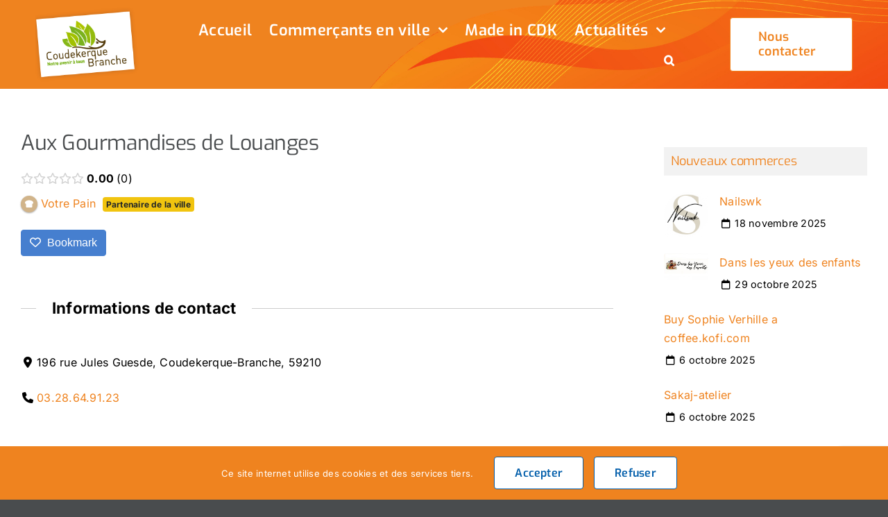

--- FILE ---
content_type: text/html; charset=UTF-8
request_url: https://www.coudekerque-jachete.fr/directory-repertoire/listing/aux-gourmandises-de-louanges/
body_size: 20952
content:
<!DOCTYPE html>
<html class="avada-html-layout-wide avada-html-header-position-top" lang="fr-FR" prefix="og: http://ogp.me/ns# fb: http://ogp.me/ns/fb# og: http://ogp.me/ns# business: http://ogp.me/ns/business#"><head>
	<meta http-equiv="X-UA-Compatible" content="IE=edge">
	<meta http-equiv="Content-Type" content="text/html; charset=utf-8">
	<meta name="viewport" content="width=device-width, initial-scale=1">
	<style type="text/css">div[id^="wpcf7-f2780"] button.cf7mls_next { background-color: #005daa; color: #ffffff }div[id^="wpcf7-f2780"] button.cf7mls_back { background-color: #005daa; color: #ffffff }div[id^="wpcf7-f2334"] button.cf7mls_next {   }div[id^="wpcf7-f2334"] button.cf7mls_back {   }</style><meta name="robots" content="index, follow, max-image-preview:large, max-snippet:-1, max-video-preview:-1">

	<!-- This site is optimized with the Yoast SEO plugin v26.7 - https://yoast.com/wordpress/plugins/seo/ -->
	<title>Aux Gourmandises de Louanges - Coudekerque-j'achète</title>
	<link rel="canonical" href="https://www.coudekerque-jachete.fr/directory-repertoire/listing/aux-gourmandises-de-louanges/">
	<meta property="og:locale" content="fr_FR">
	<meta property="og:type" content="article">
	<meta property="og:title" content="Aux Gourmandises de Louanges - Coudekerque-j'achète">
	<meta property="og:description" content="EMMANUELLE ET LUDOVIC POUBLANC Boulangerie-pâtisserie">
	<meta property="og:url" content="https://www.coudekerque-jachete.fr/directory-repertoire/listing/aux-gourmandises-de-louanges/">
	<meta property="og:site_name" content="Coudekerque-j'achète">
	<meta property="article:publisher" content="https://www.facebook.com/villedecoudekerquebranche/">
	<meta property="article:modified_time" content="2025-04-24T06:49:14+00:00">
	<meta name="twitter:card" content="summary_large_image">
	<meta name="twitter:label1" content="Durée de lecture estimée">
	<meta name="twitter:data1" content="1 minute">
	<!-- / Yoast SEO plugin. -->


<link rel="dns-prefetch" href="//www.coudekerque-jachete.fr">
<link rel="alternate" type="application/rss+xml" title="Coudekerque-j'achète » Flux" href="https://www.coudekerque-jachete.fr/feed/">
<link rel="alternate" type="application/rss+xml" title="Coudekerque-j'achète » Flux des commentaires" href="https://www.coudekerque-jachete.fr/comments/feed/">
								<link rel="icon" href="https://www.coudekerque-jachete.fr/wp-content/uploads/2022/11/logoscaled-1.png" type="image/png">
		
					<!-- Apple Touch Icon -->
						<link rel="apple-touch-icon" sizes="180x180" href="https://www.coudekerque-jachete.fr/wp-content/uploads/2022/11/logoscaledapple.png" type="image/png">
		
					<!-- Android Icon -->
						<link rel="icon" sizes="192x192" href="https://www.coudekerque-jachete.fr/wp-content/uploads/2022/11/logoscaledandroid.png" type="image/png">
		
					<!-- MS Edge Icon -->
						<meta name="msapplication-TileImage" content="https://www.coudekerque-jachete.fr/wp-content/uploads/2022/11/logo3.png" type="image/png">
				<link rel="alternate" title="oEmbed (JSON)" type="application/json+oembed" href="https://www.coudekerque-jachete.fr/wp-json/oembed/1.0/embed?url=https%3A%2F%2Fwww.coudekerque-jachete.fr%2Fdirectory-repertoire%2Flisting%2Faux-gourmandises-de-louanges%2F">
<link rel="alternate" title="oEmbed (XML)" type="text/xml+oembed" href="https://www.coudekerque-jachete.fr/wp-json/oembed/1.0/embed?url=https%3A%2F%2Fwww.coudekerque-jachete.fr%2Fdirectory-repertoire%2Flisting%2Faux-gourmandises-de-louanges%2F&amp;format=xml">
					<meta name="description" content="EMMANUELLE ET LUDOVIC POUBLANC
Boulangerie-pâtisserie">
				
		<meta property="og:locale" content="fr_FR">
		<meta property="og:type" content="article">
		<meta property="og:site_name" content="Coudekerque-j'achète">
		<meta property="og:title" content="Aux Gourmandises de Louanges - Coudekerque-j'achète">
				<meta property="og:description" content="EMMANUELLE ET LUDOVIC POUBLANC
Boulangerie-pâtisserie">
				<meta property="og:url" content="https://www.coudekerque-jachete.fr/directory-repertoire/listing/aux-gourmandises-de-louanges/">
													<meta property="article:modified_time" content="2025-04-24T06:49:14+01:00">
											<meta property="og:image" content="https://www.coudekerque-jachete.fr/wp-content/uploads/2022/11/logoscaledandroid.png">
		<meta property="og:image:width" content="192">
		<meta property="og:image:height" content="192">
		<meta property="og:image:type" content="image/png">
				<style id="wp-img-auto-sizes-contain-inline-css" type="text/css">
img:is([sizes=auto i],[sizes^="auto," i]){contain-intrinsic-size:3000px 1500px}
/*# sourceURL=wp-img-auto-sizes-contain-inline-css */
</style>
<link rel="stylesheet" id="drts-slider-photos-css" href="https://www.coudekerque-jachete.fr/wp-content/plugins/directories-pro/assets/css/slider-photos.min.css?ver=1.14.38" type="text/css" media="all">
<link rel="stylesheet" id="drts-fontawesome-css" href="https://www.coudekerque-jachete.fr/wp-content/plugins/directories/assets/css/fontawesome.min.css?ver=1.14.38" type="text/css" media="all">
<link rel="stylesheet" id="drts-system-fontawesome-css" href="https://www.coudekerque-jachete.fr/wp-content/plugins/directories/assets/css/system-fontawesome.min.css?ver=1.14.38" type="text/css" media="all">
<link rel="stylesheet" id="drts-fontawesome-brands-css" href="https://www.coudekerque-jachete.fr/wp-content/plugins/directories/assets/css/fontawesome-brands.min.css?ver=1.14.38" type="text/css" media="all">
<link rel="stylesheet" id="drts-bootstrap-css" href="https://www.coudekerque-jachete.fr/wp-content/plugins/directories/assets/css/bootstrap-main.min.css?ver=1.14.38" type="text/css" media="all">
<link rel="stylesheet" id="drts-css" href="https://www.coudekerque-jachete.fr/wp-content/plugins/directories/assets/css/main.min.css?ver=1.14.38" type="text/css" media="all">
<link rel="stylesheet" id="directories-frontend-css" href="https://www.coudekerque-jachete.fr/wp-content/plugins/directories-frontend/assets/css/main.min.css?ver=1.14.38" type="text/css" media="all">
<link rel="stylesheet" id="directories-pro-css" href="https://www.coudekerque-jachete.fr/wp-content/plugins/directories-pro/assets/css/main.min.css?ver=1.14.38" type="text/css" media="all">
<link rel="stylesheet" id="directories-reviews-css" href="https://www.coudekerque-jachete.fr/wp-content/plugins/directories-reviews/assets/css/main.min.css?ver=1.14.38" type="text/css" media="all">
<style id="wp-emoji-styles-inline-css" type="text/css">

	img.wp-smiley, img.emoji {
		display: inline !important;
		border: none !important;
		box-shadow: none !important;
		height: 1em !important;
		width: 1em !important;
		margin: 0 0.07em !important;
		vertical-align: -0.1em !important;
		background: none !important;
		padding: 0 !important;
	}
/*# sourceURL=wp-emoji-styles-inline-css */
</style>
<link rel="stylesheet" id="wp-block-library-css" href="https://www.coudekerque-jachete.fr/wp-includes/css/dist/block-library/style.min.css?ver=4287caef0928f3ac260311a95a6c333c" type="text/css" media="all">
<style id="global-styles-inline-css" type="text/css">
:root{--wp--preset--aspect-ratio--square: 1;--wp--preset--aspect-ratio--4-3: 4/3;--wp--preset--aspect-ratio--3-4: 3/4;--wp--preset--aspect-ratio--3-2: 3/2;--wp--preset--aspect-ratio--2-3: 2/3;--wp--preset--aspect-ratio--16-9: 16/9;--wp--preset--aspect-ratio--9-16: 9/16;--wp--preset--color--black: #000000;--wp--preset--color--cyan-bluish-gray: #abb8c3;--wp--preset--color--white: #ffffff;--wp--preset--color--pale-pink: #f78da7;--wp--preset--color--vivid-red: #cf2e2e;--wp--preset--color--luminous-vivid-orange: #ff6900;--wp--preset--color--luminous-vivid-amber: #fcb900;--wp--preset--color--light-green-cyan: #7bdcb5;--wp--preset--color--vivid-green-cyan: #00d084;--wp--preset--color--pale-cyan-blue: #8ed1fc;--wp--preset--color--vivid-cyan-blue: #0693e3;--wp--preset--color--vivid-purple: #9b51e0;--wp--preset--color--awb-color-1: #ffffff;--wp--preset--color--awb-color-2: rgba(224,224,224,0.94);--wp--preset--color--awb-color-3: #494c4e;--wp--preset--color--awb-color-4: #eb5719;--wp--preset--color--awb-color-5: #005daa;--wp--preset--color--awb-color-6: #f40000;--wp--preset--color--awb-color-7: #494c4e;--wp--preset--color--awb-color-8: #ef831f;--wp--preset--gradient--vivid-cyan-blue-to-vivid-purple: linear-gradient(135deg,rgb(6,147,227) 0%,rgb(155,81,224) 100%);--wp--preset--gradient--light-green-cyan-to-vivid-green-cyan: linear-gradient(135deg,rgb(122,220,180) 0%,rgb(0,208,130) 100%);--wp--preset--gradient--luminous-vivid-amber-to-luminous-vivid-orange: linear-gradient(135deg,rgb(252,185,0) 0%,rgb(255,105,0) 100%);--wp--preset--gradient--luminous-vivid-orange-to-vivid-red: linear-gradient(135deg,rgb(255,105,0) 0%,rgb(207,46,46) 100%);--wp--preset--gradient--very-light-gray-to-cyan-bluish-gray: linear-gradient(135deg,rgb(238,238,238) 0%,rgb(169,184,195) 100%);--wp--preset--gradient--cool-to-warm-spectrum: linear-gradient(135deg,rgb(74,234,220) 0%,rgb(151,120,209) 20%,rgb(207,42,186) 40%,rgb(238,44,130) 60%,rgb(251,105,98) 80%,rgb(254,248,76) 100%);--wp--preset--gradient--blush-light-purple: linear-gradient(135deg,rgb(255,206,236) 0%,rgb(152,150,240) 100%);--wp--preset--gradient--blush-bordeaux: linear-gradient(135deg,rgb(254,205,165) 0%,rgb(254,45,45) 50%,rgb(107,0,62) 100%);--wp--preset--gradient--luminous-dusk: linear-gradient(135deg,rgb(255,203,112) 0%,rgb(199,81,192) 50%,rgb(65,88,208) 100%);--wp--preset--gradient--pale-ocean: linear-gradient(135deg,rgb(255,245,203) 0%,rgb(182,227,212) 50%,rgb(51,167,181) 100%);--wp--preset--gradient--electric-grass: linear-gradient(135deg,rgb(202,248,128) 0%,rgb(113,206,126) 100%);--wp--preset--gradient--midnight: linear-gradient(135deg,rgb(2,3,129) 0%,rgb(40,116,252) 100%);--wp--preset--font-size--small: 12px;--wp--preset--font-size--medium: 20px;--wp--preset--font-size--large: 24px;--wp--preset--font-size--x-large: 42px;--wp--preset--font-size--normal: 16px;--wp--preset--font-size--xlarge: 32px;--wp--preset--font-size--huge: 48px;--wp--preset--spacing--20: 0.44rem;--wp--preset--spacing--30: 0.67rem;--wp--preset--spacing--40: 1rem;--wp--preset--spacing--50: 1.5rem;--wp--preset--spacing--60: 2.25rem;--wp--preset--spacing--70: 3.38rem;--wp--preset--spacing--80: 5.06rem;--wp--preset--shadow--natural: 6px 6px 9px rgba(0, 0, 0, 0.2);--wp--preset--shadow--deep: 12px 12px 50px rgba(0, 0, 0, 0.4);--wp--preset--shadow--sharp: 6px 6px 0px rgba(0, 0, 0, 0.2);--wp--preset--shadow--outlined: 6px 6px 0px -3px rgb(255, 255, 255), 6px 6px rgb(0, 0, 0);--wp--preset--shadow--crisp: 6px 6px 0px rgb(0, 0, 0);}:where(.is-layout-flex){gap: 0.5em;}:where(.is-layout-grid){gap: 0.5em;}body .is-layout-flex{display: flex;}.is-layout-flex{flex-wrap: wrap;align-items: center;}.is-layout-flex > :is(*, div){margin: 0;}body .is-layout-grid{display: grid;}.is-layout-grid > :is(*, div){margin: 0;}:where(.wp-block-columns.is-layout-flex){gap: 2em;}:where(.wp-block-columns.is-layout-grid){gap: 2em;}:where(.wp-block-post-template.is-layout-flex){gap: 1.25em;}:where(.wp-block-post-template.is-layout-grid){gap: 1.25em;}.has-black-color{color: var(--wp--preset--color--black) !important;}.has-cyan-bluish-gray-color{color: var(--wp--preset--color--cyan-bluish-gray) !important;}.has-white-color{color: var(--wp--preset--color--white) !important;}.has-pale-pink-color{color: var(--wp--preset--color--pale-pink) !important;}.has-vivid-red-color{color: var(--wp--preset--color--vivid-red) !important;}.has-luminous-vivid-orange-color{color: var(--wp--preset--color--luminous-vivid-orange) !important;}.has-luminous-vivid-amber-color{color: var(--wp--preset--color--luminous-vivid-amber) !important;}.has-light-green-cyan-color{color: var(--wp--preset--color--light-green-cyan) !important;}.has-vivid-green-cyan-color{color: var(--wp--preset--color--vivid-green-cyan) !important;}.has-pale-cyan-blue-color{color: var(--wp--preset--color--pale-cyan-blue) !important;}.has-vivid-cyan-blue-color{color: var(--wp--preset--color--vivid-cyan-blue) !important;}.has-vivid-purple-color{color: var(--wp--preset--color--vivid-purple) !important;}.has-black-background-color{background-color: var(--wp--preset--color--black) !important;}.has-cyan-bluish-gray-background-color{background-color: var(--wp--preset--color--cyan-bluish-gray) !important;}.has-white-background-color{background-color: var(--wp--preset--color--white) !important;}.has-pale-pink-background-color{background-color: var(--wp--preset--color--pale-pink) !important;}.has-vivid-red-background-color{background-color: var(--wp--preset--color--vivid-red) !important;}.has-luminous-vivid-orange-background-color{background-color: var(--wp--preset--color--luminous-vivid-orange) !important;}.has-luminous-vivid-amber-background-color{background-color: var(--wp--preset--color--luminous-vivid-amber) !important;}.has-light-green-cyan-background-color{background-color: var(--wp--preset--color--light-green-cyan) !important;}.has-vivid-green-cyan-background-color{background-color: var(--wp--preset--color--vivid-green-cyan) !important;}.has-pale-cyan-blue-background-color{background-color: var(--wp--preset--color--pale-cyan-blue) !important;}.has-vivid-cyan-blue-background-color{background-color: var(--wp--preset--color--vivid-cyan-blue) !important;}.has-vivid-purple-background-color{background-color: var(--wp--preset--color--vivid-purple) !important;}.has-black-border-color{border-color: var(--wp--preset--color--black) !important;}.has-cyan-bluish-gray-border-color{border-color: var(--wp--preset--color--cyan-bluish-gray) !important;}.has-white-border-color{border-color: var(--wp--preset--color--white) !important;}.has-pale-pink-border-color{border-color: var(--wp--preset--color--pale-pink) !important;}.has-vivid-red-border-color{border-color: var(--wp--preset--color--vivid-red) !important;}.has-luminous-vivid-orange-border-color{border-color: var(--wp--preset--color--luminous-vivid-orange) !important;}.has-luminous-vivid-amber-border-color{border-color: var(--wp--preset--color--luminous-vivid-amber) !important;}.has-light-green-cyan-border-color{border-color: var(--wp--preset--color--light-green-cyan) !important;}.has-vivid-green-cyan-border-color{border-color: var(--wp--preset--color--vivid-green-cyan) !important;}.has-pale-cyan-blue-border-color{border-color: var(--wp--preset--color--pale-cyan-blue) !important;}.has-vivid-cyan-blue-border-color{border-color: var(--wp--preset--color--vivid-cyan-blue) !important;}.has-vivid-purple-border-color{border-color: var(--wp--preset--color--vivid-purple) !important;}.has-vivid-cyan-blue-to-vivid-purple-gradient-background{background: var(--wp--preset--gradient--vivid-cyan-blue-to-vivid-purple) !important;}.has-light-green-cyan-to-vivid-green-cyan-gradient-background{background: var(--wp--preset--gradient--light-green-cyan-to-vivid-green-cyan) !important;}.has-luminous-vivid-amber-to-luminous-vivid-orange-gradient-background{background: var(--wp--preset--gradient--luminous-vivid-amber-to-luminous-vivid-orange) !important;}.has-luminous-vivid-orange-to-vivid-red-gradient-background{background: var(--wp--preset--gradient--luminous-vivid-orange-to-vivid-red) !important;}.has-very-light-gray-to-cyan-bluish-gray-gradient-background{background: var(--wp--preset--gradient--very-light-gray-to-cyan-bluish-gray) !important;}.has-cool-to-warm-spectrum-gradient-background{background: var(--wp--preset--gradient--cool-to-warm-spectrum) !important;}.has-blush-light-purple-gradient-background{background: var(--wp--preset--gradient--blush-light-purple) !important;}.has-blush-bordeaux-gradient-background{background: var(--wp--preset--gradient--blush-bordeaux) !important;}.has-luminous-dusk-gradient-background{background: var(--wp--preset--gradient--luminous-dusk) !important;}.has-pale-ocean-gradient-background{background: var(--wp--preset--gradient--pale-ocean) !important;}.has-electric-grass-gradient-background{background: var(--wp--preset--gradient--electric-grass) !important;}.has-midnight-gradient-background{background: var(--wp--preset--gradient--midnight) !important;}.has-small-font-size{font-size: var(--wp--preset--font-size--small) !important;}.has-medium-font-size{font-size: var(--wp--preset--font-size--medium) !important;}.has-large-font-size{font-size: var(--wp--preset--font-size--large) !important;}.has-x-large-font-size{font-size: var(--wp--preset--font-size--x-large) !important;}
/*# sourceURL=global-styles-inline-css */
</style>

<style id="classic-theme-styles-inline-css" type="text/css">
/*! This file is auto-generated */
.wp-block-button__link{color:#fff;background-color:#32373c;border-radius:9999px;box-shadow:none;text-decoration:none;padding:calc(.667em + 2px) calc(1.333em + 2px);font-size:1.125em}.wp-block-file__button{background:#32373c;color:#fff;text-decoration:none}
/*# sourceURL=/wp-includes/css/classic-themes.min.css */
</style>
<link rel="stylesheet" id="cf7mls-css" href="https://www.coudekerque-jachete.fr/wp-content/plugins/cf7-multi-step/assets/frontend/css/cf7mls.css?ver=2.7.9" type="text/css" media="all">
<link rel="stylesheet" id="cf7mls_animate-css" href="https://www.coudekerque-jachete.fr/wp-content/plugins/cf7-multi-step/assets/frontend/animate/animate.min.css?ver=2.7.9" type="text/css" media="all">
<link rel="stylesheet" id="contact-form-7-css" href="https://www.coudekerque-jachete.fr/wp-content/plugins/contact-form-7/includes/css/styles.css?ver=6.1.4" type="text/css" media="all">
<link rel="stylesheet" id="fusion-dynamic-css-css" href="https://www.coudekerque-jachete.fr/wp-content/uploads/fusion-styles/ae1ba6db078021f3feea8bb66ea5e935.min.css?ver=3.14.2" type="text/css" media="all">
<script type="text/javascript" src="https://www.coudekerque-jachete.fr/wp-includes/js/jquery/jquery.min.js?ver=3.7.1" id="jquery-core-js"></script>
<script type="text/javascript" src="https://www.coudekerque-jachete.fr/wp-includes/js/jquery/jquery-migrate.min.js?ver=3.4.1" id="jquery-migrate-js"></script>
<script type="text/javascript" src="https://www.coudekerque-jachete.fr/wp-content/plugins/directories/assets/vendor/js/popper.min.js?ver=1.14.38" id="drts-popper-js"></script>
<link rel="https://api.w.org/" href="https://www.coudekerque-jachete.fr/wp-json/"><link rel="alternate" title="JSON" type="application/json" href="https://www.coudekerque-jachete.fr/wp-json/wp/v2/repertoire_dir_ltg/4580"><link rel="EditURI" type="application/rsd+xml" title="RSD" href="https://www.coudekerque-jachete.fr/xmlrpc.php?rsd">
<link rel="preload" href="https://www.coudekerque-jachete.fr/wp-content/themes/Avada/includes/lib/assets/fonts/icomoon/awb-icons.woff" as="font" type="font/woff" crossorigin=""><link rel="preload" href="//www.coudekerque-jachete.fr/wp-content/themes/Avada/includes/lib/assets/fonts/fontawesome/webfonts/fa-brands-400.woff2" as="font" type="font/woff2" crossorigin=""><link rel="preload" href="//www.coudekerque-jachete.fr/wp-content/themes/Avada/includes/lib/assets/fonts/fontawesome/webfonts/fa-regular-400.woff2" as="font" type="font/woff2" crossorigin=""><link rel="preload" href="//www.coudekerque-jachete.fr/wp-content/themes/Avada/includes/lib/assets/fonts/fontawesome/webfonts/fa-solid-900.woff2" as="font" type="font/woff2" crossorigin=""><link rel="preload" href="https://www.coudekerque-jachete.fr/wp-content/uploads/fusion-icons/modern-furniture-icon-set/fonts/Modern-Furniture.ttf?ljgift" as="font" type="font/ttf" crossorigin=""><link rel="preload" href="https://www.coudekerque-jachete.fr/wp-content/uploads/fusion-icons/va-v1.3/fonts/va.ttf?30jc72" as="font" type="font/ttf" crossorigin=""><style type="text/css" id="css-fb-visibility">@media screen and (max-width: 640px){.fusion-no-small-visibility{display:none !important;}body .sm-text-align-center{text-align:center !important;}body .sm-text-align-left{text-align:left !important;}body .sm-text-align-right{text-align:right !important;}body .sm-text-align-justify{text-align:justify !important;}body .sm-flex-align-center{justify-content:center !important;}body .sm-flex-align-flex-start{justify-content:flex-start !important;}body .sm-flex-align-flex-end{justify-content:flex-end !important;}body .sm-mx-auto{margin-left:auto !important;margin-right:auto !important;}body .sm-ml-auto{margin-left:auto !important;}body .sm-mr-auto{margin-right:auto !important;}body .fusion-absolute-position-small{position:absolute;width:100%;}.awb-sticky.awb-sticky-small{ position: sticky; top: var(--awb-sticky-offset,0); }}@media screen and (min-width: 641px) and (max-width: 1024px){.fusion-no-medium-visibility{display:none !important;}body .md-text-align-center{text-align:center !important;}body .md-text-align-left{text-align:left !important;}body .md-text-align-right{text-align:right !important;}body .md-text-align-justify{text-align:justify !important;}body .md-flex-align-center{justify-content:center !important;}body .md-flex-align-flex-start{justify-content:flex-start !important;}body .md-flex-align-flex-end{justify-content:flex-end !important;}body .md-mx-auto{margin-left:auto !important;margin-right:auto !important;}body .md-ml-auto{margin-left:auto !important;}body .md-mr-auto{margin-right:auto !important;}body .fusion-absolute-position-medium{position:absolute;width:100%;}.awb-sticky.awb-sticky-medium{ position: sticky; top: var(--awb-sticky-offset,0); }}@media screen and (min-width: 1025px){.fusion-no-large-visibility{display:none !important;}body .lg-text-align-center{text-align:center !important;}body .lg-text-align-left{text-align:left !important;}body .lg-text-align-right{text-align:right !important;}body .lg-text-align-justify{text-align:justify !important;}body .lg-flex-align-center{justify-content:center !important;}body .lg-flex-align-flex-start{justify-content:flex-start !important;}body .lg-flex-align-flex-end{justify-content:flex-end !important;}body .lg-mx-auto{margin-left:auto !important;margin-right:auto !important;}body .lg-ml-auto{margin-left:auto !important;}body .lg-mr-auto{margin-right:auto !important;}body .fusion-absolute-position-large{position:absolute;width:100%;}.awb-sticky.awb-sticky-large{ position: sticky; top: var(--awb-sticky-offset,0); }}</style><style type="text/css" id="custom-background-css">
body.custom-background { background-color: #a0c41f; }
</style>
	<script type="text/javascript" src="https://www.ville-coudekerque-branche.fr/wp-content/plugins/eventon-api/eventon.js?ver=1.0.6"></script>
<script type="text/javascript">
	jQuery(document).ready(function($){
		$('#eventoncontent').evoCalendar({
			api: 'https://www.ville-coudekerque-branche.fr/wp-json/eventon/calendar?event_count=3&event_type=547,530,313,1309,1551,663,543,330,1310,555,564,538,533,325,335,567,658,791&number_of_months=1',
			calendar_url: 'https://www.ville-coudekerque-branche.fr',
			new_window: false,
			loading_text: 'Chargement du calendrier...',
			
			});
	});
</script><script type="application/ld+json">{"@context":"http:\/\/schema.org","@type":"LocalBusiness","description":"EMMANUELLE ET LUDOVIC POUBLANC Boulangerie-p\u00e2tisserie","name":"Aux Gourmandises de Louanges","telephone":"03.28.64.91.23"}</script>
<meta property="og:site_name" content="Coudekerque-j'achète">
<meta property="og:type" content="business.business">
<meta property="og:url" content="https://www.coudekerque-jachete.fr/directory-repertoire/listing/aux-gourmandises-de-louanges/">
<meta property="og:description" content="EMMANUELLE ET LUDOVIC POUBLANC Boulangerie-pâtisserie">
<meta property="og:title" content="Aux Gourmandises de Louanges">		<style type="text/css" id="wp-custom-css">
			/* couleur titre widgets*/
.single-tribe_events .sidebar .tribe-events-event-meta .tribe-events-single-section-title {
  margin: 0 0 18px;
  color: #fff;
}
/* change couleur fond citation*/
#wrapper .post-content blockquote, .fusion-body blockquote
{
  border-color: var(--primary_color);
  background-color: #f2f2f2;
}
/* fond gris widget*/
.single-tribe_events #main .fusion-content-widget-area:not(.fusion-sticky-sidebar), .single-tribe_events #main .fusion-sticky-sidebar .fusion-sidebar-inner-content {
  background-color: #f6f6f6;
}		</style>
				<script type="text/javascript">
			var doc = document.documentElement;
			doc.setAttribute( 'data-useragent', navigator.userAgent );
		</script>
		<!-- Google tag (gtag.js) -->
<noscript class="fusion-hidden" data-privacy-script="true" data-privacy-type="tracking" async="" data-privacy-src="https://www.googletagmanager.com/gtag/js?id=G-K8RB9Z1PE6"></noscript>
<noscript class="fusion-hidden" data-privacy-script="true" data-privacy-type="tracking">
  window.dataLayer = window.dataLayer || [];
  function gtag(){dataLayer.push(arguments);}
  gtag('js', new Date());

  gtag('config', 'G-K8RB9Z1PE6');
</noscript>
	</head>

<body data-rsssl="1" class="wp-singular repertoire_dir_ltg-template-default single single-repertoire_dir_ltg postid-4580 custom-background wp-theme-Avada has-sidebar fusion-image-hovers fusion-pagination-sizing fusion-button_type-flat fusion-button_span-no fusion-button_gradient-linear avada-image-rollover-circle-yes avada-image-rollover-no drts-entity drts-entity-post drts-view-viewentity fusion-body ltr fusion-sticky-header no-tablet-sticky-header no-mobile-sticky-header no-mobile-slidingbar no-mobile-totop avada-has-rev-slider-styles fusion-disable-outline fusion-sub-menu-fade mobile-logo-pos-left layout-wide-mode avada-has-boxed-modal-shadow- layout-scroll-offset-full avada-has-zero-margin-offset-top fusion-top-header menu-text-align-center mobile-menu-design-classic fusion-show-pagination-text fusion-header-layout-v3 avada-responsive avada-footer-fx-none avada-menu-highlight-style-bar fusion-search-form-clean fusion-main-menu-search-overlay fusion-avatar-circle avada-dropdown-styles avada-blog-layout-grid avada-blog-archive-layout-grid avada-header-shadow-no avada-menu-icon-position-left avada-has-megamenu-shadow avada-has-mobile-menu-search avada-has-main-nav-search-icon avada-has-megamenu-item-divider avada-has-breadcrumb-mobile-hidden avada-has-titlebar-hide avada-header-border-color-full-transparent avada-has-pagination-width_height avada-flyout-menu-direction-fade avada-ec-views-v1" data-awb-post-id="4580">
		<a class="skip-link screen-reader-text" href="#content">Passer au contenu</a>

	<div id="boxed-wrapper">
		
		<div id="wrapper" class="fusion-wrapper">
			<div id="home" style="position:relative;top:-1px;"></div>
												<div class="fusion-tb-header"><div class="fusion-fullwidth fullwidth-box fusion-builder-row-1 fusion-flex-container has-pattern-background has-mask-background fusion-parallax-none hundred-percent-fullwidth non-hundred-percent-height-scrolling fusion-no-small-visibility fusion-no-medium-visibility fusion-sticky-container fusion-custom-z-index" style="--link_hover_color:var(--awb-color7);--link_color:var(--awb-color7);--awb-background-position:left bottom;--awb-border-radius-top-left:0px;--awb-border-radius-top-right:0px;--awb-border-radius-bottom-right:0px;--awb-border-radius-bottom-left:0px;--awb-z-index:999;--awb-padding-top:10px;--awb-padding-right:4%;--awb-padding-bottom:10px;--awb-padding-left:4%;--awb-padding-top-medium:50px;--awb-padding-right-medium:60px;--awb-padding-left-medium:60px;--awb-padding-top-small:20px;--awb-padding-bottom-small:20px;--awb-margin-bottom:0px;--awb-background-color:#ef831f;--awb-background-size:cover;--awb-flex-wrap:wrap;" data-transition-offset="0" data-scroll-offset="0" data-sticky-small-visibility="1" data-sticky-medium-visibility="1" data-sticky-large-visibility="1" data-solid-perf-style='--awb-background-image:url("https://www.coudekerque-jachete.fr/wp-content/uploads/2022/11/test-footer.png");' data-solid-perf-trigger="viewport" data-solid-perf-attrs="style"><div class="fusion-builder-row fusion-row fusion-flex-align-items-center fusion-flex-content-wrap" style="width:calc( 100% + 0px ) !important;max-width:calc( 100% + 0px ) !important;margin-left: calc(-0px / 2 );margin-right: calc(-0px / 2 );"><div class="fusion-layout-column fusion_builder_column fusion-builder-column-0 fusion-flex-column" style="--awb-bg-size:cover;--awb-width-large:19%;--awb-margin-top-large:0px;--awb-spacing-right-large:0px;--awb-margin-bottom-large:0px;--awb-spacing-left-large:0px;--awb-width-medium:9%;--awb-order-medium:0;--awb-spacing-right-medium:0px;--awb-spacing-left-medium:0px;--awb-width-small:50%;--awb-order-small:1;--awb-spacing-right-small:0px;--awb-spacing-left-small:0px;"><div class="fusion-column-wrapper fusion-column-has-shadow fusion-flex-justify-content-flex-start fusion-content-layout-column fusion-content-nowrap"><div class="fusion-image-element sm-text-align-left" style="--awb-max-width:150px;--awb-caption-title-font-family:var(--h2_typography-font-family);--awb-caption-title-font-weight:var(--h2_typography-font-weight);--awb-caption-title-font-style:var(--h2_typography-font-style);--awb-caption-title-size:var(--h2_typography-font-size);--awb-caption-title-transform:var(--h2_typography-text-transform);--awb-caption-title-line-height:var(--h2_typography-line-height);--awb-caption-title-letter-spacing:var(--h2_typography-letter-spacing);"><span class=" fusion-imageframe imageframe-none imageframe-1 hover-type-none" style="border-radius:5px;"><a class="fusion-no-lightbox" href="https://www.coudekerque-jachete.fr/" target="_self" aria-label="logo_header"><img decoding="async" width="228" height="164" src="https://coudekerque-jachete.fr/wp-content/uploads/2022/05/logo_header.png" alt="" class="img-responsive wp-image-1124 disable-lazyload" srcset="https://www.coudekerque-jachete.fr/wp-content/uploads/2022/05/logo_header-200x144.png 200w, https://www.coudekerque-jachete.fr/wp-content/uploads/2022/05/logo_header.png 228w" sizes="(max-width: 640px) 100vw, 228px"></a></span></div></div></div><div class="fusion-layout-column fusion_builder_column fusion-builder-column-1 fusion-flex-column fusion-flex-align-self-center" style="--awb-bg-size:cover;--awb-width-large:66%;--awb-margin-top-large:0px;--awb-spacing-right-large:80px;--awb-margin-bottom-large:0px;--awb-spacing-left-large:0px;--awb-width-medium:14%;--awb-order-medium:2;--awb-spacing-right-medium:80px;--awb-spacing-left-medium:40px;--awb-width-small:50%;--awb-order-small:1;--awb-spacing-right-small:80px;--awb-spacing-left-small:40px;"><div class="fusion-column-wrapper fusion-column-has-shadow fusion-flex-justify-content-center fusion-content-layout-column fusion-content-nowrap"><nav class="awb-menu awb-menu_row awb-menu_em-hover mobile-mode-collapse-to-button awb-menu_icons-top awb-menu_dc-yes mobile-trigger-fullwidth-off awb-menu_mobile-toggle awb-menu_indent-left mobile-size-full-absolute loading mega-menu-loading awb-menu_desktop awb-menu_dropdown awb-menu_expand-right awb-menu_transition-opacity" style='--awb-font-size:22px;--awb-transition-time:500;--awb-min-height:0px;--awb-gap:25px;--awb-align-items:center;--awb-justify-content:flex-end;--awb-items-padding-top:5px;--awb-items-padding-bottom:5px;--awb-border-bottom:2px;--awb-color:var(--awb-color1);--awb-letter-spacing:var(--awb-typography3-letter-spacing);--awb-active-color:var(--awb-color1);--awb-active-border-bottom:2px;--awb-active-border-color:var(--awb-color1);--awb-submenu-color:var(--awb-color8);--awb-submenu-bg:#f2f2f2;--awb-submenu-sep-color:hsla(var(--awb-color7-h),var(--awb-color7-s),var(--awb-color7-l),calc( var(--awb-color7-a) - 92% ));--awb-submenu-active-bg:var(--awb-color4);--awb-submenu-active-color:var(--awb-color1);--awb-submenu-space:10px;--awb-submenu-font-size:17px;--awb-submenu-text-transform:none;--awb-icons-color:var(--awb-color1);--awb-icons-hover-color:hsla(var(--awb-color3-h),var(--awb-color3-s),calc( var(--awb-color3-l) - 89% ),var(--awb-color3-a));--awb-main-justify-content:flex-start;--awb-mobile-nav-items-height:55;--awb-mobile-active-bg:var(--awb-color4);--awb-mobile-active-color:var(--awb-color1);--awb-mobile-trigger-font-size:25px;--awb-mobile-trigger-color:var(--awb-color1);--awb-mobile-trigger-background-color:rgba(255,255,255,0);--awb-mobile-nav-trigger-bottom-margin:20px;--awb-mobile-sep-color:var(--awb-color7);--awb-mobile-justify:flex-start;--awb-mobile-caret-left:auto;--awb-mobile-caret-right:0;--awb-box-shadow:0px 3px 10px 0px hsla(var(--awb-color3-h),var(--awb-color3-s),calc( var(--awb-color3-l) - 89% ),calc( var(--awb-color3-a) - 97% ));;--awb-fusion-font-family-typography:"Exo";--awb-fusion-font-style-typography:normal;--awb-fusion-font-weight-typography:600;--awb-fusion-font-family-submenu-typography:inherit;--awb-fusion-font-style-submenu-typography:normal;--awb-fusion-font-weight-submenu-typography:400;--awb-fusion-font-family-mobile-typography:inherit;--awb-fusion-font-style-mobile-typography:normal;--awb-fusion-font-weight-mobile-typography:400;' aria-label="Menu mobile" data-breakpoint="1024" data-count="0" data-transition-type="center" data-transition-time="500" data-expand="right"><div class="awb-menu__search-overlay">		<form role="search" class="searchform fusion-search-form  fusion-live-search fusion-search-form-clean" method="get" action="https://www.coudekerque-jachete.fr/">
			<div class="fusion-search-form-content">

				
				<div class="fusion-search-field search-field">
					<label><span class="screen-reader-text">Rechercher :</span>
													<input type="search" class="s fusion-live-search-input" name="s" id="fusion-live-search-input-0" autocomplete="off" placeholder="Recherche..." required="" aria-required="true" aria-label="Recherche...">
											</label>
				</div>
				<div class="fusion-search-button search-button">
					<input type="submit" class="fusion-search-submit searchsubmit" aria-label="Recherche" value="">
										<div class="fusion-slider-loading"></div>
									</div>

				
			</div>


							<div class="fusion-search-results-wrapper"><div class="fusion-search-results"></div></div>
			
		</form>
		<div class="fusion-search-spacer"></div><a href="#" role="button" aria-label="Fermer la recherche" class="fusion-close-search"></a></div><button type="button" class="awb-menu__m-toggle awb-menu__m-toggle_no-text" aria-expanded="false" aria-controls="menu-menu-mobile"><span class="awb-menu__m-toggle-inner"><span class="collapsed-nav-text"><span class="screen-reader-text">Toggle Navigation</span></span><span class="awb-menu__m-collapse-icon awb-menu__m-collapse-icon_no-text"><span class="awb-menu__m-collapse-icon-open awb-menu__m-collapse-icon-open_no-text va-menu"></span><span class="awb-menu__m-collapse-icon-close awb-menu__m-collapse-icon-close_no-text va-close"></span></span></span></button><ul id="menu-menu-mobile" class="fusion-menu awb-menu__main-ul awb-menu__main-ul_row"><li id="menu-item-3490" class="menu-item menu-item-type-post_type menu-item-object-page menu-item-home menu-item-3490 awb-menu__li awb-menu__main-li awb-menu__main-li_regular" data-item-id="3490"><span class="awb-menu__main-background-default awb-menu__main-background-default_center"></span><span class="awb-menu__main-background-active awb-menu__main-background-active_center"></span><a href="https://www.coudekerque-jachete.fr/" class="awb-menu__main-a awb-menu__main-a_regular"><span class="menu-text">Accueil</span></a></li><li id="menu-item-4625" class="menu-item menu-item-type-custom menu-item-object-custom menu-item-has-children menu-item-4625 awb-menu__li awb-menu__main-li awb-menu__main-li_regular" data-item-id="4625"><span class="awb-menu__main-background-default awb-menu__main-background-default_center"></span><span class="awb-menu__main-background-active awb-menu__main-background-active_center"></span><a class="awb-menu__main-a awb-menu__main-a_regular"><span class="menu-text">Commerçants en ville</span><span class="awb-menu__open-nav-submenu-hover"></span></a><button type="button" aria-label="Open submenu of Commerçants en ville" aria-expanded="false" class="awb-menu__open-nav-submenu_mobile awb-menu__open-nav-submenu_main"></button><ul class="awb-menu__sub-ul awb-menu__sub-ul_main"><li id="menu-item-5741" class="menu-item menu-item-type-post_type menu-item-object-page menu-item-5741 awb-menu__li awb-menu__sub-li"><a href="https://www.coudekerque-jachete.fr/ou-manger-a-coudekerque-branche/" class="awb-menu__sub-a"><span><span class="awb-menu__i awb-menu__i_sub fusion-megamenu-icon"><i class="glyphicon fa-cookie-bite fas" aria-hidden="true"></i></span>Où manger à Coudekerque-Branche ?</span></a></li><li id="menu-item-4029" class="menu-item menu-item-type-post_type menu-item-object-page menu-item-4029 awb-menu__li awb-menu__sub-li"><a href="https://www.coudekerque-jachete.fr/nos-commercants/" class="awb-menu__sub-a"><span><span class="awb-menu__i awb-menu__i_sub fusion-megamenu-icon"><i class="glyphicon fa-book-reader fas" aria-hidden="true"></i></span>Annuaire des commerçants</span></a></li><li id="menu-item-4077" class="menu-item menu-item-type-custom menu-item-object-custom menu-item-4077 awb-menu__li awb-menu__sub-li"><a href="https://www.ville-coudekerque-branche.fr/wp-content/uploads/livret-commerces/Livret_commercants.pdf" class="awb-menu__sub-a"><span><span class="awb-menu__i awb-menu__i_sub fusion-megamenu-icon"><i class="glyphicon fa-address-book fas" aria-hidden="true"></i></span>Livret Dans Ma Zone</span></a></li><li id="menu-item-4028" class="menu-item menu-item-type-post_type menu-item-object-page menu-item-4028 awb-menu__li awb-menu__sub-li"><a href="https://www.coudekerque-jachete.fr/acteurs-economiques/" class="awb-menu__sub-a"><span><span class="awb-menu__i awb-menu__i_sub fusion-megamenu-icon"><i class="glyphicon fa-bookmark fas" aria-hidden="true"></i></span>Acteurs économiques</span></a></li><li id="menu-item-3495" class="menu-item menu-item-type-post_type menu-item-object-page menu-item-3495 awb-menu__li awb-menu__sub-li"><a href="https://www.coudekerque-jachete.fr/rejoignez-nous/" class="awb-menu__sub-a"><span><span class="awb-menu__i awb-menu__i_sub fusion-megamenu-icon"><i class="glyphicon fa-mail-bulk fas" aria-hidden="true"></i></span>Rejoignez-nous</span></a></li></ul></li><li id="menu-item-3493" class="menu-item menu-item-type-post_type menu-item-object-page menu-item-3493 awb-menu__li awb-menu__main-li awb-menu__main-li_regular" data-item-id="3493"><span class="awb-menu__main-background-default awb-menu__main-background-default_center"></span><span class="awb-menu__main-background-active awb-menu__main-background-active_center"></span><a href="https://www.coudekerque-jachete.fr/made-in-cdk/" class="awb-menu__main-a awb-menu__main-a_regular"><span class="menu-text">Made in CDK</span></a></li><li id="menu-item-3491" class="menu-item menu-item-type-post_type menu-item-object-page menu-item-has-children menu-item-3491 awb-menu__li awb-menu__main-li awb-menu__main-li_regular" data-item-id="3491"><span class="awb-menu__main-background-default awb-menu__main-background-default_center"></span><span class="awb-menu__main-background-active awb-menu__main-background-active_center"></span><a href="https://www.coudekerque-jachete.fr/actualites/" class="awb-menu__main-a awb-menu__main-a_regular"><span class="menu-text">Actualités</span><span class="awb-menu__open-nav-submenu-hover"></span></a><button type="button" aria-label="Open submenu of Actualités" aria-expanded="false" class="awb-menu__open-nav-submenu_mobile awb-menu__open-nav-submenu_main"></button><ul class="awb-menu__sub-ul awb-menu__sub-ul_main"><li id="menu-item-6011" class="menu-item menu-item-type-custom menu-item-object-custom menu-item-6011 awb-menu__li awb-menu__sub-li"><a href="https://www.ville-coudekerque-branche.fr/liste-des-gagnants-du-chalet-de-lavent-2025/" class="awb-menu__sub-a"><span>Chalet de l’avent 2025</span></a></li></ul></li><li id="menu-item-3498" class="menu-item menu-item-type-custom menu-item-object-custom custom-menu-search awb-menu__li_search-overlay menu-item-3498 awb-menu__li awb-menu__main-li awb-menu__main-li_regular" data-item-id="3498"><span class="awb-menu__main-background-default awb-menu__main-background-default_center"></span><span class="awb-menu__main-background-active awb-menu__main-background-active_center"></span><a class="awb-menu__main-a awb-menu__main-a_regular fusion-main-menu-icon awb-menu__overlay-search-trigger trigger-overlay" href="#" aria-label="Recherche" data-title="Recherche" title="Recherche" role="button" aria-expanded="false"></a><div class="awb-menu__search-inline awb-menu__search-inline_no-desktop">		<form role="search" class="searchform fusion-search-form  fusion-live-search fusion-search-form-clean" method="get" action="https://www.coudekerque-jachete.fr/">
			<div class="fusion-search-form-content">

				
				<div class="fusion-search-field search-field">
					<label><span class="screen-reader-text">Rechercher :</span>
													<input type="search" class="s fusion-live-search-input" name="s" id="fusion-live-search-input-0" autocomplete="off" placeholder="Recherche..." required="" aria-required="true" aria-label="Recherche...">
											</label>
				</div>
				<div class="fusion-search-button search-button">
					<input type="submit" class="fusion-search-submit searchsubmit" aria-label="Recherche" value="">
										<div class="fusion-slider-loading"></div>
									</div>

				
			</div>


							<div class="fusion-search-results-wrapper"><div class="fusion-search-results"></div></div>
			
		</form>
		<div class="fusion-search-spacer"></div><a href="#" role="button" aria-label="Fermer la recherche" class="fusion-close-search"></a></div></li></ul></nav></div></div><div class="fusion-layout-column fusion_builder_column fusion-builder-column-2 fusion-flex-column fusion-no-small-visibility" style="--awb-bg-size:cover;--awb-width-large:15%;--awb-margin-top-large:0px;--awb-spacing-right-large:0px;--awb-margin-bottom-large:0px;--awb-spacing-left-large:0px;--awb-width-medium:77%;--awb-order-medium:1;--awb-spacing-right-medium:0px;--awb-spacing-left-medium:0px;--awb-width-small:50%;--awb-order-small:2;--awb-spacing-right-small:0px;--awb-spacing-left-small:0px;"><div class="fusion-column-wrapper fusion-column-has-shadow fusion-flex-justify-content-center fusion-content-layout-row"><div><a class="fusion-button button-flat button-xlarge button-custom fusion-button-default button-1 fusion-button-default-span fusion-button-default-type" style="--button_accent_color:var(--awb-color8);--button_border_color:var(--awb-color8);--button_accent_hover_color:var(--awb-color1);--button_border_hover_color:var(--awb-color5);--button_gradient_top_color:var(--awb-color1);--button_gradient_bottom_color:var(--awb-color1);--button_gradient_top_color_hover:var(--awb-color5);--button_gradient_bottom_color_hover:var(--awb-color5);" target="_self" href="/nous-contacter/"><span class="fusion-button-text awb-button__text awb-button__text--default">Nous contacter </span></a></div></div></div></div></div><div class="fusion-fullwidth fullwidth-box fusion-builder-row-2 fusion-flex-container has-pattern-background has-mask-background fusion-parallax-none hundred-percent-fullwidth non-hundred-percent-height-scrolling fusion-no-large-visibility fusion-sticky-container fusion-custom-z-index" style="--link_hover_color:var(--awb-color7);--link_color:var(--awb-color7);--awb-background-position:left bottom;--awb-border-radius-top-left:0px;--awb-border-radius-top-right:0px;--awb-border-radius-bottom-right:0px;--awb-border-radius-bottom-left:0px;--awb-z-index:999;--awb-padding-top:0px;--awb-padding-right:4%;--awb-padding-bottom:0px;--awb-padding-left:4%;--awb-padding-top-medium:10px;--awb-padding-right-medium:60px;--awb-padding-bottom-medium:10px;--awb-padding-left-medium:60px;--awb-padding-top-small:5px;--awb-padding-right-small:30px;--awb-padding-bottom-small:5px;--awb-padding-left-small:30px;--awb-margin-bottom:0px;--awb-margin-top-medium:0px;--awb-margin-bottom-medium:0px;--awb-background-color:#ef831f;--awb-background-size:cover;--awb-flex-wrap:wrap;" data-transition-offset="0" data-scroll-offset="0" data-sticky-small-visibility="1" data-sticky-medium-visibility="1" data-sticky-large-visibility="1" data-solid-perf-style='--awb-background-image:url("https://coudekerque-jachete.fr/wp-content/uploads/2020/08/header-bg.svg");' data-solid-perf-trigger="viewport" data-solid-perf-attrs="style"><div class="fusion-builder-row fusion-row fusion-flex-align-items-flex-start fusion-flex-justify-content-center fusion-flex-content-wrap" style="width:calc( 100% + 0px ) !important;max-width:calc( 100% + 0px ) !important;margin-left: calc(-0px / 2 );margin-right: calc(-0px / 2 );"><div class="fusion-layout-column fusion_builder_column fusion-builder-column-3 fusion-flex-column fusion-no-large-visibility" style="--awb-padding-right-small:0px;--awb-padding-bottom-small:0px;--awb-bg-size:cover;--awb-width-large:9%;--awb-margin-top-large:0px;--awb-spacing-right-large:0px;--awb-margin-bottom-large:0px;--awb-spacing-left-large:0px;--awb-width-medium:9%;--awb-order-medium:0;--awb-spacing-right-medium:0px;--awb-spacing-left-medium:0px;--awb-width-small:50%;--awb-order-small:1;--awb-spacing-right-small:3px;--awb-margin-bottom-small:0px;--awb-spacing-left-small:0px;"><div class="fusion-column-wrapper fusion-column-has-shadow fusion-flex-justify-content-flex-start fusion-content-layout-column fusion-content-nowrap"><div class="fusion-image-element sm-text-align-left fusion-no-large-visibility" style="--awb-max-width:100px;--awb-caption-title-font-family:var(--h2_typography-font-family);--awb-caption-title-font-weight:var(--h2_typography-font-weight);--awb-caption-title-font-style:var(--h2_typography-font-style);--awb-caption-title-size:var(--h2_typography-font-size);--awb-caption-title-transform:var(--h2_typography-text-transform);--awb-caption-title-line-height:var(--h2_typography-line-height);--awb-caption-title-letter-spacing:var(--h2_typography-letter-spacing);"><span class=" fusion-imageframe imageframe-none imageframe-2 hover-type-none" style="border-radius:5px;"><a class="fusion-no-lightbox" href="https://www.coudekerque-jachete.fr/" target="_self" aria-label="logo_header"><img decoding="async" width="228" height="164" src="https://coudekerque-jachete.fr/wp-content/uploads/2022/05/logo_header.png" alt="" class="img-responsive wp-image-1124 disable-lazyload" srcset="https://www.coudekerque-jachete.fr/wp-content/uploads/2022/05/logo_header-200x144.png 200w, https://www.coudekerque-jachete.fr/wp-content/uploads/2022/05/logo_header.png 228w" sizes="(max-width: 640px) 100vw, 228px"></a></span></div></div></div><div class="fusion-layout-column fusion_builder_column fusion-builder-column-4 fusion-flex-column fusion-flex-align-self-center fusion-no-large-visibility" style="--awb-padding-left-small:0px;--awb-bg-size:cover;--awb-width-large:76%;--awb-margin-top-large:0px;--awb-spacing-right-large:80px;--awb-margin-bottom-large:0px;--awb-spacing-left-large:0px;--awb-width-medium:91%;--awb-order-medium:2;--awb-spacing-right-medium:0px;--awb-spacing-left-medium:0px;--awb-width-small:50%;--awb-order-small:1;--awb-spacing-right-small:0px;--awb-spacing-left-small:0px;"><div class="fusion-column-wrapper fusion-column-has-shadow fusion-flex-justify-content-flex-end fusion-content-layout-column fusion-content-nowrap"><nav class="awb-menu awb-menu_row awb-menu_em-hover mobile-mode-collapse-to-button awb-menu_icons-top awb-menu_dc-yes mobile-trigger-fullwidth-off awb-menu_mobile-accordion awb-menu_indent-left mobile-size-full-absolute loading mega-menu-loading awb-menu_desktop awb-menu_dropdown awb-menu_expand-right awb-menu_transition-opacity" style='--awb-font-size:22px;--awb-transition-time:500;--awb-min-height:0px;--awb-gap:25px;--awb-align-items:center;--awb-justify-content:flex-end;--awb-items-padding-top:5px;--awb-items-padding-bottom:5px;--awb-border-bottom:2px;--awb-color:var(--awb-color1);--awb-letter-spacing:var(--awb-typography3-letter-spacing);--awb-active-color:var(--awb-color1);--awb-active-border-bottom:2px;--awb-active-border-color:var(--awb-color1);--awb-submenu-color:var(--awb-color8);--awb-submenu-sep-color:hsla(var(--awb-color7-h),var(--awb-color7-s),var(--awb-color7-l),calc( var(--awb-color7-a) - 92% ));--awb-submenu-active-bg:var(--awb-color4);--awb-submenu-active-color:var(--awb-color1);--awb-submenu-space:10px;--awb-submenu-font-size:17px;--awb-submenu-text-transform:none;--awb-icons-color:var(--awb-color1);--awb-icons-hover-color:hsla(var(--awb-color3-h),var(--awb-color3-s),calc( var(--awb-color3-l) - 89% ),var(--awb-color3-a));--awb-main-justify-content:flex-start;--awb-mobile-nav-button-align-hor:flex-end;--awb-mobile-bg:#f4f4f4;--awb-mobile-nav-items-height:55;--awb-mobile-active-bg:var(--awb-color4);--awb-mobile-active-color:var(--awb-color1);--awb-mobile-trigger-font-size:25px;--awb-mobile-trigger-color:var(--awb-color1);--awb-mobile-trigger-background-color:rgba(255,255,255,0);--awb-mobile-nav-trigger-bottom-margin:20px;--awb-mobile-sep-color:#b3aeba;--awb-mobile-justify:flex-start;--awb-mobile-caret-left:auto;--awb-mobile-caret-right:0;--awb-box-shadow:0px 3px 10px 0px hsla(var(--awb-color3-h),var(--awb-color3-s),calc( var(--awb-color3-l) - 89% ),calc( var(--awb-color3-a) - 97% ));;--awb-fusion-font-family-typography:"Exo";--awb-fusion-font-style-typography:normal;--awb-fusion-font-weight-typography:600;--awb-fusion-font-family-submenu-typography:inherit;--awb-fusion-font-style-submenu-typography:normal;--awb-fusion-font-weight-submenu-typography:400;--awb-fusion-font-family-mobile-typography:inherit;--awb-fusion-font-style-mobile-typography:normal;--awb-fusion-font-weight-mobile-typography:400;' aria-label="Menu mobile" data-breakpoint="1024" data-count="1" data-transition-type="center" data-transition-time="500" data-expand="right"><div class="awb-menu__search-overlay">		<form role="search" class="searchform fusion-search-form  fusion-live-search fusion-search-form-clean" method="get" action="https://www.coudekerque-jachete.fr/">
			<div class="fusion-search-form-content">

				
				<div class="fusion-search-field search-field">
					<label><span class="screen-reader-text">Rechercher :</span>
													<input type="search" class="s fusion-live-search-input" name="s" id="fusion-live-search-input-1" autocomplete="off" placeholder="Recherche..." required="" aria-required="true" aria-label="Recherche...">
											</label>
				</div>
				<div class="fusion-search-button search-button">
					<input type="submit" class="fusion-search-submit searchsubmit" aria-label="Recherche" value="">
										<div class="fusion-slider-loading"></div>
									</div>

				
			</div>


							<div class="fusion-search-results-wrapper"><div class="fusion-search-results"></div></div>
			
		</form>
		<div class="fusion-search-spacer"></div><a href="#" role="button" aria-label="Fermer la recherche" class="fusion-close-search"></a></div><button type="button" class="awb-menu__m-toggle awb-menu__m-toggle_no-text" aria-expanded="false" aria-controls="menu-menu-mobile"><span class="awb-menu__m-toggle-inner"><span class="collapsed-nav-text"><span class="screen-reader-text">Toggle Navigation</span></span><span class="awb-menu__m-collapse-icon awb-menu__m-collapse-icon_no-text"><span class="awb-menu__m-collapse-icon-open awb-menu__m-collapse-icon-open_no-text va-menu"></span><span class="awb-menu__m-collapse-icon-close awb-menu__m-collapse-icon-close_no-text va-close"></span></span></span></button><ul id="menu-menu-mobile-1" class="fusion-menu awb-menu__main-ul awb-menu__main-ul_row"><li class="menu-item menu-item-type-post_type menu-item-object-page menu-item-home menu-item-3490 awb-menu__li awb-menu__main-li awb-menu__main-li_regular" data-item-id="3490"><span class="awb-menu__main-background-default awb-menu__main-background-default_center"></span><span class="awb-menu__main-background-active awb-menu__main-background-active_center"></span><a href="https://www.coudekerque-jachete.fr/" class="awb-menu__main-a awb-menu__main-a_regular"><span class="menu-text">Accueil</span></a></li><li class="menu-item menu-item-type-custom menu-item-object-custom menu-item-has-children menu-item-4625 awb-menu__li awb-menu__main-li awb-menu__main-li_regular" data-item-id="4625"><span class="awb-menu__main-background-default awb-menu__main-background-default_center"></span><span class="awb-menu__main-background-active awb-menu__main-background-active_center"></span><a class="awb-menu__main-a awb-menu__main-a_regular"><span class="menu-text">Commerçants en ville</span><span class="awb-menu__open-nav-submenu-hover"></span></a><button type="button" aria-label="Open submenu of Commerçants en ville" aria-expanded="false" class="awb-menu__open-nav-submenu_mobile awb-menu__open-nav-submenu_main"></button><ul class="awb-menu__sub-ul awb-menu__sub-ul_main"><li class="menu-item menu-item-type-post_type menu-item-object-page menu-item-5741 awb-menu__li awb-menu__sub-li"><a href="https://www.coudekerque-jachete.fr/ou-manger-a-coudekerque-branche/" class="awb-menu__sub-a"><span><span class="awb-menu__i awb-menu__i_sub fusion-megamenu-icon"><i class="glyphicon fa-cookie-bite fas" aria-hidden="true"></i></span>Où manger à Coudekerque-Branche ?</span></a></li><li class="menu-item menu-item-type-post_type menu-item-object-page menu-item-4029 awb-menu__li awb-menu__sub-li"><a href="https://www.coudekerque-jachete.fr/nos-commercants/" class="awb-menu__sub-a"><span><span class="awb-menu__i awb-menu__i_sub fusion-megamenu-icon"><i class="glyphicon fa-book-reader fas" aria-hidden="true"></i></span>Annuaire des commerçants</span></a></li><li class="menu-item menu-item-type-custom menu-item-object-custom menu-item-4077 awb-menu__li awb-menu__sub-li"><a href="https://www.ville-coudekerque-branche.fr/wp-content/uploads/livret-commerces/Livret_commercants.pdf" class="awb-menu__sub-a"><span><span class="awb-menu__i awb-menu__i_sub fusion-megamenu-icon"><i class="glyphicon fa-address-book fas" aria-hidden="true"></i></span>Livret Dans Ma Zone</span></a></li><li class="menu-item menu-item-type-post_type menu-item-object-page menu-item-4028 awb-menu__li awb-menu__sub-li"><a href="https://www.coudekerque-jachete.fr/acteurs-economiques/" class="awb-menu__sub-a"><span><span class="awb-menu__i awb-menu__i_sub fusion-megamenu-icon"><i class="glyphicon fa-bookmark fas" aria-hidden="true"></i></span>Acteurs économiques</span></a></li><li class="menu-item menu-item-type-post_type menu-item-object-page menu-item-3495 awb-menu__li awb-menu__sub-li"><a href="https://www.coudekerque-jachete.fr/rejoignez-nous/" class="awb-menu__sub-a"><span><span class="awb-menu__i awb-menu__i_sub fusion-megamenu-icon"><i class="glyphicon fa-mail-bulk fas" aria-hidden="true"></i></span>Rejoignez-nous</span></a></li></ul></li><li class="menu-item menu-item-type-post_type menu-item-object-page menu-item-3493 awb-menu__li awb-menu__main-li awb-menu__main-li_regular" data-item-id="3493"><span class="awb-menu__main-background-default awb-menu__main-background-default_center"></span><span class="awb-menu__main-background-active awb-menu__main-background-active_center"></span><a href="https://www.coudekerque-jachete.fr/made-in-cdk/" class="awb-menu__main-a awb-menu__main-a_regular"><span class="menu-text">Made in CDK</span></a></li><li class="menu-item menu-item-type-post_type menu-item-object-page menu-item-has-children menu-item-3491 awb-menu__li awb-menu__main-li awb-menu__main-li_regular" data-item-id="3491"><span class="awb-menu__main-background-default awb-menu__main-background-default_center"></span><span class="awb-menu__main-background-active awb-menu__main-background-active_center"></span><a href="https://www.coudekerque-jachete.fr/actualites/" class="awb-menu__main-a awb-menu__main-a_regular"><span class="menu-text">Actualités</span><span class="awb-menu__open-nav-submenu-hover"></span></a><button type="button" aria-label="Open submenu of Actualités" aria-expanded="false" class="awb-menu__open-nav-submenu_mobile awb-menu__open-nav-submenu_main"></button><ul class="awb-menu__sub-ul awb-menu__sub-ul_main"><li class="menu-item menu-item-type-custom menu-item-object-custom menu-item-6011 awb-menu__li awb-menu__sub-li"><a href="https://www.ville-coudekerque-branche.fr/liste-des-gagnants-du-chalet-de-lavent-2025/" class="awb-menu__sub-a"><span>Chalet de l’avent 2025</span></a></li></ul></li><li class="menu-item menu-item-type-custom menu-item-object-custom custom-menu-search awb-menu__li_search-overlay menu-item-3498 awb-menu__li awb-menu__main-li awb-menu__main-li_regular" data-item-id="3498"><span class="awb-menu__main-background-default awb-menu__main-background-default_center"></span><span class="awb-menu__main-background-active awb-menu__main-background-active_center"></span><a class="awb-menu__main-a awb-menu__main-a_regular fusion-main-menu-icon awb-menu__overlay-search-trigger trigger-overlay" href="#" aria-label="Recherche" data-title="Recherche" title="Recherche" role="button" aria-expanded="false"></a><div class="awb-menu__search-inline awb-menu__search-inline_no-desktop">		<form role="search" class="searchform fusion-search-form  fusion-live-search fusion-search-form-clean" method="get" action="https://www.coudekerque-jachete.fr/">
			<div class="fusion-search-form-content">

				
				<div class="fusion-search-field search-field">
					<label><span class="screen-reader-text">Rechercher :</span>
													<input type="search" class="s fusion-live-search-input" name="s" id="fusion-live-search-input-1" autocomplete="off" placeholder="Recherche..." required="" aria-required="true" aria-label="Recherche...">
											</label>
				</div>
				<div class="fusion-search-button search-button">
					<input type="submit" class="fusion-search-submit searchsubmit" aria-label="Recherche" value="">
										<div class="fusion-slider-loading"></div>
									</div>

				
			</div>


							<div class="fusion-search-results-wrapper"><div class="fusion-search-results"></div></div>
			
		</form>
		<div class="fusion-search-spacer"></div><a href="#" role="button" aria-label="Fermer la recherche" class="fusion-close-search"></a></div></li></ul></nav></div></div></div></div></div>		<div id="sliders-container" class="fusion-slider-visibility">
					</div>
											
			
						<main id="main" class="clearfix ">
				<div class="fusion-row" style="">

<section id="content" style="float: left;">
	
					<article id="post-4580" class="post post-4580 repertoire_dir_ltg type-repertoire_dir_ltg status-publish hentry repertoire_dir_cat-votre-pain repertoire_dir_tag-partenaires">
						
				
															<h1 class="entry-title fusion-post-title">Aux Gourmandises de Louanges</h1>										<div class="post-content">
				<div id="drts-content" class="drts drts-main">
    <div id="drts-body">
<div id="drts-content-post-4580" data-entity-id="4580" class="drts-entity drts-entity-post drts-display drts-display--detailed drts-display-default-detailed" data-type="post" data-content-type="directory__listing" data-content-name="repertoire_dir_ltg" data-display-type="entity" data-display-name="detailed"><div data-name="group" class="drts-display-element drts-display-element-group-3 directory-listing-info drts-bs-mb-3  drts-display-element-no-header" style=""><div data-name="entity_field_voting_rating" class="drts-display-element drts-display-element-entity_field_voting_rating-1 drts-display-element-inlineable directory-listing-rating drts-bs-mb-2 " style=""><span class="drts-voting-rating-select" id="drts-voting-field-rating-1" data-vote-url="https://www.coudekerque-jachete.fr/directory-repertoire/listing/aux-gourmandises-de-louanges/?_t_=6e90a43d9e&amp;_type_=json&amp;drts_action=vote%2Frating" data-vote-rating="0"><select style="display:none;"><option value=""></option>
<option value="1">1</option>
<option value="2">2</option>
<option value="3">3</option>
<option value="4">4</option>
<option value="5">5</option></select></span><span class="drts-voting-rating-average drts-bs-ml-1">0.00</span><span class="drts-voting-rating-count drts-bs-ml-1">0</span>
</div>
<div data-name="group" class="drts-display-element drts-display-element-group-4 directory-listing-terms drts-bs-mb-2 drts-display-group-inline drts-display-element-no-header" style=""><div data-name="entity_field_directory_category" class="drts-display-element drts-display-element-entity_field_directory_category-1 drts-display-element-inlineable " style=""><a href="https://www.coudekerque-jachete.fr/directory-repertoire/categories/votre-pain/" title="Votre Pain" class=" drts-entity-permalink drts-entity-55" data-type="term" data-content-type="directory_category" data-content-name="repertoire_dir_cat"><i style="background-color:#D1B48A;color:#fff;" class="drts-icon drts-icon-sm fas fa-bread-slice"></i><span>Votre Pain</span></a></div><div class="drts-display-group-element-separator">  </div><div data-name="labels" class="drts-display-element drts-display-element-labels-2 drts-display-element-inlineable  drts-display-element-no-header" style=""><span style="" class="drts-bs-badge drts-bs-badge-warning" data-label-name="custom-1">Partenaire de la ville</span></div></div></div>
<div data-name="button" class="drts-display-element drts-display-element-button-2 drts-display-element-inlineable directory-listing-buttons drts-bs-mt-4" style=""><div class="drts-bs-btn-group "><button class="drts-bs-btn drts-bs-btn-primary drts-voting-button" rel="nofollow sabaitooltip" data-label="Bookmark" data-label-active="Unbookmark" data-voting-type="bookmark" data-voting-icon-active="fas fa-heart" data-voting-icon="far fa-heart" data-voting-guest="1" data-entity-id="4580" data-entity-type="post" data-button-name="voting_bookmark"><i class="far fa-heart"></i> <span class="drts-voting-vote-label">Bookmark</span></button></div></div>
<div data-name="columns" class="drts-display-element drts-display-element-columns-1 directory-listing-contact-info-container" style=""><div class="drts-display-element-header"><span>Informations de contact</span></div><div class="drts-row drts-gutter-md">
<div data-name="column" class="drts-display-element drts-display-element-column-2 drts-display-element-overflow-visible  drts-col-12 drts-col-md-6 drts-display-element-no-header" style=""><div data-name="entity_fieldlist" class="drts-display-element drts-display-element-entity_fieldlist-1 directory-listing-contact-info drts-display-element-no-header" style=""><div class="drts-bs-list-group drts-bs-list-group-flush drts-entity-fieldlist drts-entity-fieldlist-no-border"><div class="drts-bs-list-group-item drts-bs-px-0 drts-bs-border-0">
<div class="drts-entity-field">
<div class="drts-entity-field-label drts-entity-field-label-type-icon"><i class="fa-fw fas fa-location-dot "></i></div>
<div class="drts-entity-field-value"><div data-name="entity_field_location_address" class="drts-display-element drts-display-element-entity_field_location_address-1 drts-display-element-inlineable  " style=""><span class="drts-location-address drts-map-marker-trigger drts-map-marker-trigger-0" data-key="0">196 rue Jules Guesde, Coudekerque-Branche, 59210</span></div></div>
</div></div>
<div class="drts-bs-list-group-item drts-bs-px-0 drts-bs-border-0">
<div class="drts-entity-field">
<div class="drts-entity-field-label drts-entity-field-label-type-icon"><i class="fa-fw fas fa-phone "></i></div>
<div class="drts-entity-field-value"><div data-name="entity_field_field_phone" class="drts-display-element drts-display-element-entity_field_field_phone-1 drts-display-element-inlineable " style=""><a data-phone-number="0328649123" href="tel:0328649123">03.28.64.91.23</a></div></div>
</div></div></div></div></div>
</div></div>
<div data-name="group" class="drts-display-element drts-display-element-group-1 directory-listing-detailed-info-container " style=""><div class="drts-display-element-header"><span>Information détaillée</span></div><div data-name="entity_field_post_content" class="drts-display-element drts-display-element-entity_field_post_content-1 directory-listing-description drts-bs-mb-4 " style=""><p>EMMANUELLE ET LUDOVIC POUBLANC<br>
Boulangerie-pâtisserie</p>
</div></div>
<div data-name="html" class="drts-display-element drts-display-element-html-1  drts-display-element-no-header" style=""><br><br><br></div>
<div data-name="group" class="drts-display-element drts-display-element-group-5  " style=""><div class="drts-display-element-header"><span>Nouveaux commerçants partenaires</span></div><div data-name="columns" class="drts-display-element drts-display-element-columns-3  drts-display-element-no-header" style=""><div class="drts-row drts-gutter-none">
<div data-name="column" class="drts-display-element drts-display-element-column-5  drts-col-12" style=""><div data-name="text" class="drts-display-element drts-display-element-text-1  drts-display-element-no-header" style=""><div id="drts-platform-render-696b52e83631e-1" class="drts drts-main"><div class="drts-view-entities-container drts-view-entities-container-slider_photos" data-view-bundle-name="repertoire_dir_ltg" data-view-name="carousel" data-view-url="https://www.coudekerque-jachete.fr/directory-repertoire/?settings_cache_id=e3b5396b7c6f342c85559e4b4dbf20a8&amp;sort=post_published">
    <div class="drts-view-entities-header drts-bs-mb-4"></div>


<div class="drts-view-entities drts-view-post-entities drts-view-entities-slider_photos">
    <div class="drts-slider-photos">
<div class="drts-slider-photos-main" id="drts-slider-photos-696b52e83bc27-1" data-slick-options='{"centerMode":false,"dots":true,"autoplay":true,"autoplaySpeed":3000,"speed":260,"centerPadding":"90px","slidesToShow":5,"arrows":true,"fade":false,"adaptiveHeight":true,"responsive":[{"breakpoint":1300,"settings":{"slidesToShow":5}},{"breakpoint":1024,"settings":{"slidesToShow":4}},{"breakpoint":820,"settings":{"arrows":false,"centerPadding":"40px","slidesToShow":3}},{"breakpoint":540,"settings":{"arrows":false,"centerPadding":"40px","slidesToShow":2,"dots":false}},{"breakpoint":360,"settings":{"arrows":false,"centerPadding":"40px","slidesToShow":1,"dots":false}}],"focusOnSelect":true,"infinite":true,"lazyLoad":"progressive","rtl":false}' dir="">
<div data-type="image" class="fitvidsignore"><a href="https://www.coudekerque-jachete.fr/directory-repertoire/listing/nailswk/" title="Nailswk"><figure><img data-lazy="https://www.coudekerque-jachete.fr/wp-content/uploads/2025/11/Nailswk-240x180.png" alt=""><span class="drts-slider-photos-tag drts-bs-bg-warning">Votre Bien-Être</span><figcaption>Nailswk</figcaption></figure></a></div>
<div data-type="image" class="fitvidsignore"><a href="https://www.coudekerque-jachete.fr/directory-repertoire/listing/dans-les-yeux-des-enfants/" title="Dans les yeux des enfants"><figure><img data-lazy="https://www.coudekerque-jachete.fr/wp-content/uploads/2025/10/DANS-LES-YEUX-DES-ENFANTS-1-240x180.jpg" alt=""><span class="drts-slider-photos-tag drts-bs-bg-warning">Autres</span><figcaption>Dans les yeux des enfants</figcaption></figure></a></div>
<div data-type="image" class="fitvidsignore"><a href="https://www.coudekerque-jachete.fr/directory-repertoire/listing/buy-sophie-verhille-a-coffee-kofi-com/" title="Buy Sophie Verhille a coffee.kofi.com"><figure><img data-lazy='&lt;img class="drts-no-image" src="[data-uri]" alt="" /&gt;' alt=""><span class="drts-slider-photos-tag drts-bs-bg-warning">A Votre Service</span><figcaption>Buy Sophie Verhille a coffee.kofi.com</figcaption></figure></a></div>
<div data-type="image" class="fitvidsignore"><a href="https://www.coudekerque-jachete.fr/directory-repertoire/listing/sakaj-atelier/" title="Sakaj-atelier"><figure><img data-lazy='&lt;img class="drts-no-image" src="[data-uri]" alt="" /&gt;' alt=""><span class="drts-slider-photos-tag drts-bs-bg-warning">A Votre Service</span><figcaption>Sakaj-atelier</figcaption></figure></a></div>
<div data-type="image" class="fitvidsignore"><a href="https://www.coudekerque-jachete.fr/directory-repertoire/listing/play-max/" title="Play max"><figure><img data-lazy='&lt;img class="drts-no-image" src="[data-uri]" alt="" /&gt;' alt=""><span class="drts-slider-photos-tag drts-bs-bg-warning">Vos Loisirs</span><figcaption>Play max</figcaption></figure></a></div>
<div data-type="image" class="fitvidsignore"><a href="https://www.coudekerque-jachete.fr/directory-repertoire/listing/meli-les-mains/" title="Meli les mains"><figure><img data-lazy='&lt;img class="drts-no-image" src="[data-uri]" alt="" /&gt;' alt=""><span class="drts-slider-photos-tag drts-bs-bg-warning">Votre Bien-Être</span><figcaption>Meli les mains</figcaption></figure></a></div>
<div data-type="image" class="fitvidsignore"><a href="https://www.coudekerque-jachete.fr/directory-repertoire/listing/la-maison-carpentier/" title="La maison Carpentier"><figure><img data-lazy='&lt;img class="drts-no-image" src="[data-uri]" alt="" /&gt;' alt=""><span class="drts-slider-photos-tag drts-bs-bg-warning">Votre Assiette</span><figcaption>La maison Carpentier</figcaption></figure></a></div>
<div data-type="image" class="fitvidsignore"><a href="https://www.coudekerque-jachete.fr/directory-repertoire/listing/oh-my-dog-toilettage/" title="Oh my dog toilettage"><figure><img data-lazy="https://www.coudekerque-jachete.fr/wp-content/uploads/2025/09/Oh-my-dog-toilettage-240x180.jpg" alt=""><span class="drts-slider-photos-tag drts-bs-bg-warning">Votre Animal</span><figcaption>Oh my dog toilettage</figcaption></figure></a></div>
<div data-type="image" class="fitvidsignore"><a href="https://www.coudekerque-jachete.fr/directory-repertoire/listing/grav3dko/" title="Grav3Dko"><figure><img data-lazy="https://www.coudekerque-jachete.fr/wp-content/uploads/2025/09/Grav3Dko-240x180.png" alt=""><span class="drts-slider-photos-tag drts-bs-bg-warning">A Votre Service</span><figcaption>Grav3Dko</figcaption></figure></a></div>
<div data-type="image" class="fitvidsignore"><a href="https://www.coudekerque-jachete.fr/directory-repertoire/listing/lecume-dun-instant/" title="L'Écume d'un Instant"><figure><img data-lazy="https://www.coudekerque-jachete.fr/wp-content/uploads/2025/09/LEcume-dun-Instant-240x180.png" alt=""><span class="drts-slider-photos-tag drts-bs-bg-warning">A Votre Service</span><figcaption>L'Écume d'un Instant</figcaption></figure></a></div>
</div>
</div><script type="text/javascript">document.addEventListener("DOMContentLoaded", function(event) {setTimeout(function(){DRTS.Slider.photos("#drts-slider-photos-696b52e83bc27-1");}, 100);});</script></div>

<div class="drts-view-entities-footer drts-bs-mt-4"></div></div>

<script type="text/javascript">document.addEventListener("DOMContentLoaded", function(event) { var $ = jQuery;
DRTS.init($("#drts-platform-render-696b52e83631e-1"));
});</script></div>
</div></div>
</div></div></div></div></div></div>							</div>

												<div class="fusion-meta-info"><div class="fusion-meta-info-wrapper"><span class="vcard rich-snippet-hidden"><span class="fn"><a href="https://www.coudekerque-jachete.fr/author/axel/" title="Articles par axel" rel="author">axel</a></span></span><span class="updated rich-snippet-hidden">2025-04-24T08:49:14+02:00</span><span>30 mai 2023</span><span class="fusion-inline-sep">|</span></div></div>													<div class="fusion-sharing-box fusion-theme-sharing-box fusion-single-sharing-box">
		<h4>Partagez cet article, Choisissez votre Plateforme!</h4>
		<div class="fusion-social-networks boxed-icons"><div class="fusion-social-networks-wrapper"><a class="fusion-social-network-icon fusion-tooltip fusion-facebook awb-icon-facebook" style="color:#ffffff;background-color:#3b5998;border-color:#3b5998;" data-placement="top" data-title="Facebook" data-toggle="tooltip" title="Facebook" href="https://www.facebook.com/sharer.php?u=https%3A%2F%2Fwww.coudekerque-jachete.fr%2Fdirectory-repertoire%2Flisting%2Faux-gourmandises-de-louanges%2F&amp;t=Aux%20Gourmandises%20de%20Louanges" target="_blank" rel="noreferrer"><span class="screen-reader-text">Facebook</span></a><a class="fusion-social-network-icon fusion-tooltip fusion-twitter awb-icon-twitter" style="color:#ffffff;background-color:#000000;border-color:#000000;" data-placement="top" data-title="X" data-toggle="tooltip" title="X" href="https://x.com/intent/post?url=https%3A%2F%2Fwww.coudekerque-jachete.fr%2Fdirectory-repertoire%2Flisting%2Faux-gourmandises-de-louanges%2F&amp;text=Aux%20Gourmandises%20de%20Louanges" target="_blank" rel="noopener noreferrer"><span class="screen-reader-text">X</span></a><a class="fusion-social-network-icon fusion-tooltip fusion-mail awb-icon-mail fusion-last-social-icon" style="color:#ffffff;background-color:#000000;border-color:#000000;" data-placement="top" data-title="Email" data-toggle="tooltip" title="Email" href="mailto:?body=https://www.coudekerque-jachete.fr/directory-repertoire/listing/aux-gourmandises-de-louanges/&amp;subject=Aux%20Gourmandises%20de%20Louanges" target="_self" rel="noopener noreferrer"><span class="screen-reader-text">Email</span></a><div class="fusion-clearfix"></div></div></div>	</div>
													
																	</article>
	</section>
<aside id="sidebar" class="sidebar fusion-widget-area fusion-content-widget-area fusion-sidebar-right fusion-barrelateralecommerces" style="float: right;" data="">
											
					<div id="sabaiapps_directories_wordpress_directory_related_posts_directory__listing-2" class="widget widget_sabaiapps_directories_wordpress_directory_related_posts_directory__listing" style="border-style: solid;border-color:transparent;border-width:0px;"><div class="heading"><h4 class="widget-title">Nouveaux commerces</h4></div><div class="drts drts-system-widget drts-system-widget-directory-related-posts-directory--listing drts-bs-clearfix" id="drts-system-widget-1">
<div class="drts-system-widget-list">
  <div class="drts-system-widget-entry drts-bs-media">
        <a href="https://www.coudekerque-jachete.fr/directory-repertoire/listing/nailswk/"><img class="drts-bs-d-flex drts-bs-mr-3 drts-bs-rounded" src="https://www.coudekerque-jachete.fr/wp-content/uploads/2025/11/Nailswk-180x180.png" style="width:64px;" alt="Nailswk"></a>
    <div class="drts-system-widget-body drts-bs-media-body">
      <div class="drts-system-widget-title drts-bs-mt-0 drts-bs-mb-1">
        <a href="https://www.coudekerque-jachete.fr/directory-repertoire/listing/nailswk/" title="Nailswk" class=" drts-entity-permalink drts-entity-6291" data-type="post" data-content-type="directory__listing" data-content-name="repertoire_dir_ltg">Nailswk</a>      </div>
      <ul class="drts-system-widget-meta drts-bs-m-0"><li class="drts-bs-m-0 drts-bs-mr-1"><i class="far fa-fw fa-calendar"></i> <time class="drts-datetime" datetime="2025-11-18T07:44:02+00:00">18 novembre 2025</time></li></ul>
    </div>
  </div>
  <div class="drts-system-widget-entry drts-bs-media drts-bs-mt-4">
        <a href="https://www.coudekerque-jachete.fr/directory-repertoire/listing/dans-les-yeux-des-enfants/"><img class="drts-bs-d-flex drts-bs-mr-3 drts-bs-rounded" src="https://www.coudekerque-jachete.fr/wp-content/uploads/2025/10/DANS-LES-YEUX-DES-ENFANTS-1-240x149.jpg" style="width:64px;" alt="Dans les yeux des enfants"></a>
    <div class="drts-system-widget-body drts-bs-media-body">
      <div class="drts-system-widget-title drts-bs-mt-0 drts-bs-mb-1">
        <a href="https://www.coudekerque-jachete.fr/directory-repertoire/listing/dans-les-yeux-des-enfants/" title="Dans les yeux des enfants" class=" drts-entity-permalink drts-entity-6287" data-type="post" data-content-type="directory__listing" data-content-name="repertoire_dir_ltg">Dans les yeux des enfants</a>      </div>
      <ul class="drts-system-widget-meta drts-bs-m-0"><li class="drts-bs-m-0 drts-bs-mr-1"><i class="far fa-fw fa-calendar"></i> <time class="drts-datetime" datetime="2025-10-29T14:53:36+00:00">29 octobre 2025</time></li></ul>
    </div>
  </div>
  <div class="drts-system-widget-entry drts-bs-media drts-bs-mt-4">
    <div class="drts-system-widget-body drts-bs-media-body">
      <div class="drts-system-widget-title drts-bs-mt-0 drts-bs-mb-1">
        <a href="https://www.coudekerque-jachete.fr/directory-repertoire/listing/buy-sophie-verhille-a-coffee-kofi-com/" title="Buy Sophie Verhille a coffee.kofi.com" class=" drts-entity-permalink drts-entity-6271" data-type="post" data-content-type="directory__listing" data-content-name="repertoire_dir_ltg">Buy Sophie Verhille a coffee.kofi.com</a>      </div>
      <ul class="drts-system-widget-meta drts-bs-m-0"><li class="drts-bs-m-0 drts-bs-mr-1"><i class="far fa-fw fa-calendar"></i> <time class="drts-datetime" datetime="2025-10-06T12:57:22+00:00">6 octobre 2025</time></li></ul>
    </div>
  </div>
  <div class="drts-system-widget-entry drts-bs-media drts-bs-mt-4">
    <div class="drts-system-widget-body drts-bs-media-body">
      <div class="drts-system-widget-title drts-bs-mt-0 drts-bs-mb-1">
        <a href="https://www.coudekerque-jachete.fr/directory-repertoire/listing/sakaj-atelier/" title="Sakaj-atelier" class=" drts-entity-permalink drts-entity-6270" data-type="post" data-content-type="directory__listing" data-content-name="repertoire_dir_ltg">Sakaj-atelier</a>      </div>
      <ul class="drts-system-widget-meta drts-bs-m-0"><li class="drts-bs-m-0 drts-bs-mr-1"><i class="far fa-fw fa-calendar"></i> <time class="drts-datetime" datetime="2025-10-06T12:55:02+00:00">6 octobre 2025</time></li></ul>
    </div>
  </div>
  <div class="drts-system-widget-entry drts-bs-media drts-bs-mt-4">
    <div class="drts-system-widget-body drts-bs-media-body">
      <div class="drts-system-widget-title drts-bs-mt-0 drts-bs-mb-1">
        <a href="https://www.coudekerque-jachete.fr/directory-repertoire/listing/play-max/" title="Play max" class=" drts-entity-permalink drts-entity-6269" data-type="post" data-content-type="directory__listing" data-content-name="repertoire_dir_ltg">Play max</a>      </div>
      <ul class="drts-system-widget-meta drts-bs-m-0"><li class="drts-bs-m-0 drts-bs-mr-1"><i class="far fa-fw fa-calendar"></i> <time class="drts-datetime" datetime="2025-10-06T12:52:57+00:00">6 octobre 2025</time></li></ul>
    </div>
  </div>
</div>

</div></div>
		<div id="recent-posts-5" class="widget widget_recent_entries" style="border-style: solid;border-color:transparent;border-width:0px;">
		<div class="heading"><h4 class="widget-title">A la UNE</h4></div>
		<ul>
											<li>
					<a href="https://www.coudekerque-jachete.fr/decouvrez-la-nouvelle-feve-collector-cdk-chez-nos-boulangers-locaux/">Découvrez la nouvelle fève collector « CDK » chez nos boulangers locaux</a>
											<span class="post-date">5 janvier 2026</span>
									</li>
											<li>
					<a href="https://www.coudekerque-jachete.fr/laurent-tiston-le-partenaire-de-votre-maison/">Laurent Tiston, le partenaire de votre maison</a>
											<span class="post-date">3 janvier 2026</span>
									</li>
											<li>
					<a href="https://www.coudekerque-jachete.fr/un-marche-de-noel-a-ne-pas-manquer/">Un Marché de Noël à ne pas manquer</a>
											<span class="post-date">15 décembre 2025</span>
									</li>
											<li>
					<a href="https://www.coudekerque-jachete.fr/chalet-de-lavent-du-1er-au-24-decembre-2025/">Chalet de l’Avent du 1er au 24 décembre 2025</a>
											<span class="post-date">15 décembre 2025</span>
									</li>
											<li>
					<a href="https://www.coudekerque-jachete.fr/un-cabinet-bien-etre-a-coudekerque/">Un cabinet bien-être à Coudekerque</a>
											<span class="post-date">2 décembre 2025</span>
									</li>
					</ul>

		</div><div id="sabaiapps_directories_wordpress_directory_terms_directory_category___directory__listing-3" class="widget widget_sabaiapps_directories_wordpress_directory_terms_directory_category___directory__listing" style="border-style: solid;border-color:transparent;border-width:0px;"><div class="heading"><h4 class="widget-title">Catégories</h4></div><div class="drts drts-system-widget drts-system-widget-directory-terms-directory-category---directory--listing drts-bs-clearfix" id="drts-system-widget-2">
<div class="drts-entity-taxonomy-terms"><div><i style="background-color:#CC2255;color:#fff;" class="fas fa-handshake-simple drts-icon drts-icon-sm"></i><span><a href="https://www.coudekerque-jachete.fr/directory-repertoire/categories/a-votre-service/">A Votre Service</a></span> <span>(47)</span></div><div><a href="https://www.coudekerque-jachete.fr/directory-repertoire/categories/autres/">Autres</a> <span>(3)</span></div><div><i style="background-color:#00AAAA;color:#fff;" class="fas fa-chess-knight drts-icon drts-icon-sm"></i><span><a href="https://www.coudekerque-jachete.fr/directory-repertoire/categories/vos-loisirs/">Vos Loisirs</a></span> <span>(13)</span></div><div><i style="background-color:#FF4500;color:#fff;" class="fas fa-bicycle drts-icon drts-icon-sm"></i><span><a href="https://www.coudekerque-jachete.fr/directory-repertoire/categories/votre-2-roues/">Votre 2 Roues</a></span> <span>(3)</span></div><div><i style="background-color:#8A2BE2;color:#fff;" class="fas fa-paw drts-icon drts-icon-sm"></i><span><a href="https://www.coudekerque-jachete.fr/directory-repertoire/categories/votre-animal/">Votre Animal</a></span> <span>(3)</span></div><div><i style="background-color:#DC143C;color:#fff;" class="fas fa-pizza-slice drts-icon drts-icon-sm"></i><span><a href="https://www.coudekerque-jachete.fr/directory-repertoire/categories/votre-assiette/">Votre Assiette</a></span> <span>(18)</span></div><div><i style="background-color:#008000;color:#fff;" class="fas fa-address-card drts-icon drts-icon-sm"></i><span><a href="https://www.coudekerque-jachete.fr/directory-repertoire/categories/votre-auto-ecole/">Votre Auto-Ecole</a></span> <span>(3)</span></div><div><i style="background-color:#4B0082;color:#fff;" class="fas fa-heart-pulse drts-icon drts-icon-sm"></i><span><a href="https://www.coudekerque-jachete.fr/directory-repertoire/categories/votre-bien-etre/">Votre Bien-Être</a></span> <span>(44)</span></div><div><i style="background-color:#D16A92;color:#fff;" class="fas fa-crown drts-icon drts-icon-sm"></i><span><a href="https://www.coudekerque-jachete.fr/directory-repertoire/categories/votre-bijou/">Votre Bijou</a></span> <span>(12)</span></div><div><i style="background-color:#D2691E;color:#fff;" class="fas fa-newspaper drts-icon drts-icon-sm"></i><span><a href="https://www.coudekerque-jachete.fr/directory-repertoire/categories/votre-cafe-presse/">Votre Cafe/Presse</a></span> <span>(3)</span></div><div><i style="background-color:#8B4513;color:#fff;" class="fas fa-scissors drts-icon drts-icon-sm"></i><span><a href="https://www.coudekerque-jachete.fr/directory-repertoire/categories/votre-coiffeur/">Votre Coiffeur</a></span> <span>(19)</span></div><div><i style="background-color:#A52A2A;color:#fff;" class="fas fa-apple-whole drts-icon drts-icon-sm"></i><span><a href="https://www.coudekerque-jachete.fr/directory-repertoire/categories/votre-dejeuner/">Votre Dejeuner</a></span> <span>(18)</span></div><div><i style="background-color:#5F9EA0;color:#fff;" class="fas fa-vest drts-icon drts-icon-sm"></i><span><a href="https://www.coudekerque-jachete.fr/directory-repertoire/categories/votre-dressing/">Votre Dressing</a></span> <span>(21)</span></div><div><i style="background-color:#5CAD00;color:#fff;" class="fas fa-cart-shopping drts-icon drts-icon-sm"></i><span><a href="https://www.coudekerque-jachete.fr/directory-repertoire/categories/votre-hyper/">Votre Hyper</a></span> <span>(8)</span></div><div><i style="background-color:#B22222;color:#fff;" class="fas fa-house-chimney drts-icon drts-icon-sm"></i><span><a href="https://www.coudekerque-jachete.fr/directory-repertoire/categories/votre-maison/">Votre Maison</a></span> <span>(18)</span></div><div><i style="background-color:#48D1CC;color:#fff;" class="fas fa-headphones-simple drts-icon drts-icon-sm"></i><span><a href="https://www.coudekerque-jachete.fr/directory-repertoire/categories/votre-multimedia/">Votre Multimedia</a></span> <span>(4)</span></div><div><i style="background-color:#D1B48A;color:#fff;" class="fas fa-bread-slice drts-icon drts-icon-sm"></i><span><a href="https://www.coudekerque-jachete.fr/directory-repertoire/categories/votre-pain/">Votre Pain</a></span> <span>(10)</span></div><div><i style="background-color:#FF6347;color:#fff;" class="fas fa-syringe drts-icon drts-icon-sm"></i><span><a href="https://www.coudekerque-jachete.fr/directory-repertoire/categories/votre-sante/">Votre Sante</a></span> <span>(12)</span></div><div><i style="background-color:#708090;color:#fff;" class="fas fa-car-side drts-icon drts-icon-sm"></i><span><a href="https://www.coudekerque-jachete.fr/directory-repertoire/categories/votre-voiture/">Votre Voiture</a></span> <span>(6)</span></div></div>
</div></div>			</aside>
						
					</div>  <!-- fusion-row -->
				</main>  <!-- #main -->
				
				
								
					<div class="fusion-tb-footer fusion-footer"><div class="fusion-footer-widget-area fusion-widget-area"><div class="fusion-fullwidth fullwidth-box fusion-builder-row-3 fusion-flex-container has-pattern-background has-mask-background fusion-parallax-none hundred-percent-fullwidth non-hundred-percent-height-scrolling fusion-no-small-visibility fusion-no-medium-visibility" style="--link_hover_color:rgba(255,255,255,0.94);--link_color:var(--awb-color1);--awb-border-radius-top-left:0px;--awb-border-radius-top-right:0px;--awb-border-radius-bottom-right:0px;--awb-border-radius-bottom-left:0px;--awb-padding-top:0px;--awb-padding-right:20px;--awb-padding-bottom:0px;--awb-padding-left:0px;--awb-padding-top-small:5vh;--awb-padding-bottom-small:5vh;--awb-margin-top:0px;--awb-margin-bottom:0px;--awb-background-color:var(--awb-color8);--awb-background-size:cover;--awb-flex-wrap:wrap;" data-solid-perf-style='--awb-background-image:url("https://www.coudekerque-jachete.fr/wp-content/uploads/2022/11/test-footer.png");' data-solid-perf-trigger="viewport" data-solid-perf-attrs="style"><div class="fusion-builder-row fusion-row fusion-flex-align-items-stretch fusion-flex-justify-content-space-evenly fusion-flex-content-wrap" style="width:104% !important;max-width:104% !important;margin-left: calc(-4% / 2 );margin-right: calc(-4% / 2 );"><div class="fusion-layout-column fusion_builder_column fusion-builder-column-5 fusion_builder_column_1_2 1_2 fusion-flex-column fusion-flex-align-self-stretch" style="--awb-bg-size:cover;--awb-transform-origin:49% 49%;--awb-width-large:50%;--awb-margin-top-large:0px;--awb-spacing-right-large:2.6px;--awb-margin-bottom-large:0px;--awb-spacing-left-large:0.384%;--awb-width-medium:66.666666666667%;--awb-order-medium:0;--awb-spacing-right-medium:2.6px;--awb-spacing-left-medium:0.288%;--awb-width-small:100%;--awb-order-small:0;--awb-spacing-right-small:1.92%;--awb-spacing-left-small:1.92%;" data-solid-perf-style="--awb-bg-image:url('https://www.coudekerque-jachete.fr/wp-content/uploads/2022/10/Coudekerque-Branche-ma-ville-est-belle-821-666.jpg');" data-solid-perf-trigger="viewport" data-solid-perf-attrs="style"><div class="fusion-column-wrapper fusion-column-has-shadow fusion-flex-justify-content-center fusion-content-layout-column fusion-column-has-bg-image" data-bg-url="https://www.coudekerque-jachete.fr/wp-content/uploads/2022/10/Coudekerque-Branche-ma-ville-est-belle-821-666.jpg"><div class="fusion-separator fusion-full-width-sep" style="align-self: center;margin-left: auto;margin-right: auto;width:100%;"></div></div></div><div class="fusion-layout-column fusion_builder_column fusion-builder-column-6 fusion_builder_column_1_2 1_2 fusion-flex-column" style="--awb-bg-size:cover;--awb-width-large:50%;--awb-margin-top-large:0px;--awb-spacing-right-large:3.84%;--awb-margin-bottom-large:20px;--awb-spacing-left-large:3.84%;--awb-width-medium:50%;--awb-order-medium:0;--awb-spacing-right-medium:3.84%;--awb-spacing-left-medium:3.84%;--awb-width-small:100%;--awb-order-small:0;--awb-spacing-right-small:1.92%;--awb-spacing-left-small:1.92%;"><div class="fusion-column-wrapper fusion-column-has-shadow fusion-flex-justify-content-flex-start fusion-content-layout-column"><div class="fusion-separator fusion-full-width-sep" style="align-self: center;margin-left: auto;margin-right: auto;margin-top:2vh;margin-bottom:2vh;width:100%;"><div class="fusion-separator-border sep-double" style="--awb-height:20px;--awb-amount:20px;border-color:var(--awb-color1);border-top-width:0px;border-bottom-width:0px;"></div></div><div class="fusion-builder-row fusion-builder-row-inner fusion-row fusion-flex-align-items-stretch fusion-flex-justify-content-space-evenly fusion-flex-content-wrap" style="width:104% !important;max-width:104% !important;margin-left: calc(-4% / 2 );margin-right: calc(-4% / 2 );"><div class="fusion-layout-column fusion_builder_column_inner fusion-builder-nested-column-0 fusion_builder_column_inner_1_2 1_2 fusion-flex-column" style="--awb-bg-size:cover;--awb-width-large:50%;--awb-margin-top-large:0px;--awb-spacing-right-large:3.84%;--awb-margin-bottom-large:20px;--awb-spacing-left-large:3.84%;--awb-width-medium:50%;--awb-order-medium:0;--awb-spacing-right-medium:3.84%;--awb-spacing-left-medium:3.84%;--awb-width-small:100%;--awb-order-small:0;--awb-spacing-right-small:1.92%;--awb-spacing-left-small:1.92%;"><div class="fusion-column-wrapper fusion-column-has-shadow fusion-flex-justify-content-flex-start fusion-content-layout-column"><div class="fusion-image-element " style="--awb-max-width:150px;--awb-caption-title-font-family:var(--h2_typography-font-family);--awb-caption-title-font-weight:var(--h2_typography-font-weight);--awb-caption-title-font-style:var(--h2_typography-font-style);--awb-caption-title-size:var(--h2_typography-font-size);--awb-caption-title-transform:var(--h2_typography-text-transform);--awb-caption-title-line-height:var(--h2_typography-line-height);--awb-caption-title-letter-spacing:var(--h2_typography-letter-spacing);"><span class=" fusion-imageframe imageframe-none imageframe-3 hover-type-none" style="border-radius:5px;"><img decoding="async" width="228" height="164" title="logo_header-2" src="https://coudekerque-jachete.fr/wp-content/uploads/2022/10/logo_header-2.png" alt="" class="img-responsive wp-image-2645" srcset="https://www.coudekerque-jachete.fr/wp-content/uploads/2022/10/logo_header-2-200x144.png 200w, https://www.coudekerque-jachete.fr/wp-content/uploads/2022/10/logo_header-2.png 228w" sizes="(max-width: 640px) 100vw, 228px"></span></div></div></div><div class="fusion-layout-column fusion_builder_column_inner fusion-builder-nested-column-1 fusion_builder_column_inner_1_2 1_2 fusion-flex-column fusion-flex-align-self-stretch" style="--awb-bg-size:cover;--awb-width-large:50%;--awb-margin-top-large:0px;--awb-spacing-right-large:0%;--awb-margin-bottom-large:0px;--awb-spacing-left-large:26.304%;--awb-width-medium:50%;--awb-order-medium:0;--awb-spacing-right-medium:0%;--awb-spacing-left-medium:26.304%;--awb-width-small:100%;--awb-order-small:0;--awb-spacing-right-small:1.92%;--awb-spacing-left-small:1.92%;"><div class="fusion-column-wrapper fusion-column-has-shadow fusion-flex-justify-content-center fusion-content-layout-column"><div style="text-align:center;"><a class="fusion-button button-flat fusion-button-default-size button-custom fusion-button-default button-2 fusion-button-default-span fusion-button-default-type" style='--button_accent_color:var(--awb-color5);--button_border_color:var(--awb-color1);--button_accent_hover_color:var(--awb-color1);--button_border_hover_color:var(--awb-color5);--button_gradient_top_color:var(--awb-color1);--button_gradient_bottom_color:var(--awb-color1);--button_gradient_top_color_hover:var(--awb-color5);--button_gradient_bottom_color_hover:var(--awb-color5);--button_padding-right:60px;--button_padding-left:60px;--button_typography-font-family:"Exo";--button_typography-font-style:normal;--button_typography-font-weight:600;--button_margin-right:10px;' target="_self" href="https://www.coudekerque-jachete.fr/nous-contacter/"><i class="fa-bullhorn fas awb-button__icon awb-button__icon--default button-icon-left" aria-hidden="true"></i><span class="fusion-button-text awb-button__text awb-button__text--default">Nous contacter</span></a></div><div class="fusion-social-links fusion-social-links-1" style="--awb-margin-top:10px;--awb-margin-right:0px;--awb-margin-bottom:0px;--awb-margin-left:0px;--awb-alignment:center;--awb-box-border-top:0px;--awb-box-border-right:0px;--awb-box-border-bottom:0px;--awb-box-border-left:0px;--awb-icon-colors-hover:var(--awb-color4);--awb-box-colors-hover:var(--awb-color1);--awb-box-border-color:var(--awb-color3);--awb-box-border-color-hover:var(--awb-color4);"><div class="fusion-social-networks boxed-icons color-type-brand"><div class="fusion-social-networks-wrapper"><a class="fusion-social-network-icon fusion-tooltip fusion-facebook awb-icon-facebook" style="color:#ffffff;font-size:16px;width:16px;background-color:#3b5998;border-color:#3b5998;border-radius:4px;" data-placement="top" data-title="Facebook" data-toggle="tooltip" title="Facebook" aria-label="facebook" target="_blank" rel="noopener noreferrer" href="https://www.facebook.com/villedecoudekerquebranche/"></a><a class="fusion-social-network-icon fusion-tooltip fusion-twitter awb-icon-twitter" style="color:#ffffff;font-size:16px;width:16px;background-color:#000000;border-color:#000000;border-radius:4px;" data-placement="top" data-title="X" data-toggle="tooltip" title="X" aria-label="twitter" target="_blank" rel="noopener noreferrer" href="https://twitter.com/CoudekerqueBrch"></a><a class="fusion-social-network-icon fusion-tooltip fusion-instagram awb-icon-instagram" style="color:#ffffff;font-size:16px;width:16px;background-color:#c13584;border-color:#c13584;border-radius:4px;" data-placement="top" data-title="Instagram" data-toggle="tooltip" title="Instagram" aria-label="instagram" target="_blank" rel="noopener noreferrer" href="https://www.instagram.com/coudekerquebranche/"></a><a class="fusion-social-network-icon fusion-tooltip fusion-tiktok awb-icon-tiktok" style="color:#ffffff;font-size:16px;width:16px;background-color:#010101;border-color:#010101;border-radius:4px;" data-placement="top" data-title="Tiktok" data-toggle="tooltip" title="Tiktok" aria-label="tiktok" target="_blank" rel="noopener noreferrer" href="https://www.tiktok.com/@coudekerque.branche"></a><a class="fusion-social-network-icon fusion-tooltip fusion-youtube awb-icon-youtube" style="color:#ffffff;font-size:16px;width:16px;background-color:#cd201f;border-color:#cd201f;border-radius:4px;" data-placement="top" data-title="YouTube" data-toggle="tooltip" title="YouTube" aria-label="youtube" target="_blank" rel="noopener noreferrer" href="https://www.youtube.com/user/cdkbr59"></a><a class="fusion-social-network-icon fusion-tooltip fusion-linkedin awb-icon-linkedin" style="color:#ffffff;font-size:16px;width:16px;background-color:#0077b5;border-color:#0077b5;border-radius:4px;" data-placement="top" data-title="LinkedIn" data-toggle="tooltip" title="LinkedIn" aria-label="linkedin" target="_blank" rel="noopener noreferrer" href="https://www.linkedin.com/company/ville-de-coudekerque-branche"></a></div></div></div></div></div></div><div class="fusion-text fusion-text-1" style='--awb-font-size:18px;--awb-text-color:#ffffff;--awb-text-font-family:"Exo";--awb-text-font-style:normal;--awb-text-font-weight:600;'><p>Coudekerque j’achète est une plateforme de la ville de Coudekerque-Branche permettant de promouvoir les différents produits « made in Coudekerque » mais aussi les actions en partenariat avec les commerçants de la ville.</p>
</div><div class="fusion-separator" style="align-self: center;margin-left: auto;margin-right: auto;margin-top:2vh;margin-bottom:2vh;width:100%;max-width:75%;"><div class="fusion-separator-border sep-single sep-solid" style="--awb-height:20px;--awb-amount:20px;border-color:var(--awb-color1);border-top-width:1px;"></div></div><div class="fusion-builder-row fusion-builder-row-inner fusion-row fusion-flex-align-items-stretch fusion-flex-justify-content-space-evenly fusion-flex-content-wrap" style="width:104% !important;max-width:104% !important;margin-left: calc(-4% / 2 );margin-right: calc(-4% / 2 );"><div class="fusion-layout-column fusion_builder_column_inner fusion-builder-nested-column-2 fusion_builder_column_inner_1_3 1_3 fusion-flex-column" style="--awb-bg-size:cover;--awb-width-large:33.333333333333%;--awb-margin-top-large:0px;--awb-spacing-right-large:5.76%;--awb-margin-bottom-large:20px;--awb-spacing-left-large:5.76%;--awb-width-medium:33.333333333333%;--awb-order-medium:0;--awb-spacing-right-medium:5.76%;--awb-spacing-left-medium:5.76%;--awb-width-small:100%;--awb-order-small:0;--awb-spacing-right-small:1.92%;--awb-spacing-left-small:1.92%;"><div class="fusion-column-wrapper fusion-column-has-shadow fusion-flex-justify-content-flex-start fusion-content-layout-column"><div class="fusion-text fusion-text-2" style='--awb-font-size:17px;--awb-text-color:var(--awb-color1);--awb-text-font-family:"Exo";--awb-text-font-style:normal;--awb-text-font-weight:500;'><p>Nous Contacter</p>
</div></div></div><div class="fusion-layout-column fusion_builder_column_inner fusion-builder-nested-column-3 fusion_builder_column_inner_2_3 2_3 fusion-flex-column" style="--awb-bg-size:cover;--awb-width-large:66.666666666667%;--awb-margin-top-large:0px;--awb-spacing-right-large:2.88%;--awb-margin-bottom-large:20px;--awb-spacing-left-large:2.88%;--awb-width-medium:66.666666666667%;--awb-order-medium:0;--awb-spacing-right-medium:2.88%;--awb-spacing-left-medium:2.88%;--awb-width-small:100%;--awb-order-small:0;--awb-spacing-right-small:1.92%;--awb-spacing-left-small:1.92%;"><div class="fusion-column-wrapper fusion-column-has-shadow fusion-flex-justify-content-flex-start fusion-content-layout-column"><div class="fusion-text fusion-text-3" style='--awb-font-size:17px;--awb-text-color:var(--awb-color1);--awb-text-font-family:"Exo";--awb-text-font-style:normal;--awb-text-font-weight:500;'><p>Ville de Coudekerque-Branche<br>
Hôtel de Ville – Place de la République – CS30119<br>
59411 Coudekerque-Branche Cedex<br>
Tél : 03.28.29.25.25</p>
</div></div></div></div><div class="fusion-separator fusion-full-width-sep" style="align-self: center;margin-left: auto;margin-right: auto;width:100%;"></div><div class="fusion-text fusion-text-4" style='--awb-font-size:12px;--awb-text-color:var(--awb-color1);--awb-text-font-family:"Exo";--awb-text-font-style:normal;--awb-text-font-weight:600;'><p>Ville de Coudekerque-Branche – Tous droits réservés © 2025 I <a href="https://www.coudekerque-jachete.fr/mentions-legales/">Mentions légales</a> I <a href="https://www.coudekerque-jachete.fr/politique-de-protection-de-la-vie-privee/">Protection vie privée</a></p>
</div></div></div></div></div><div class="fusion-fullwidth fullwidth-box fusion-builder-row-4 fusion-flex-container has-pattern-background has-mask-background hundred-percent-fullwidth non-hundred-percent-height-scrolling fusion-no-large-visibility" style="--link_hover_color: var(--awb-color1);--link_color: var(--awb-color1);--awb-border-radius-top-left:0px;--awb-border-radius-top-right:0px;--awb-border-radius-bottom-right:0px;--awb-border-radius-bottom-left:0px;--awb-padding-top:0px;--awb-padding-right:20px;--awb-padding-bottom:0px;--awb-padding-left:0px;--awb-padding-top-small:5vh;--awb-padding-bottom-small:5vh;--awb-margin-top:0px;--awb-margin-bottom:0px;--awb-background-color:var(--awb-color8);--awb-flex-wrap:wrap;"><div class="fusion-builder-row fusion-row fusion-flex-align-items-stretch fusion-flex-justify-content-space-evenly fusion-flex-content-wrap" style="width:104% !important;max-width:104% !important;margin-left: calc(-4% / 2 );margin-right: calc(-4% / 2 );"><div class="fusion-layout-column fusion_builder_column fusion-builder-column-7 fusion_builder_column_1_2 1_2 fusion-flex-column fusion-flex-align-self-center" style="--awb-bg-size:cover;--awb-width-large:50%;--awb-margin-top-large:0px;--awb-spacing-right-large:3.84%;--awb-margin-bottom-large:20px;--awb-spacing-left-large:3.84%;--awb-width-medium:83.333333333333%;--awb-order-medium:0;--awb-spacing-right-medium:0%;--awb-spacing-left-medium:0%;--awb-width-small:100%;--awb-order-small:0;--awb-spacing-right-small:0%;--awb-spacing-left-small:0%;"><div class="fusion-column-wrapper fusion-column-has-shadow fusion-flex-justify-content-center fusion-content-layout-column"><div class="fusion-separator fusion-full-width-sep" style="align-self: center;margin-left: auto;margin-right: auto;margin-top:2vh;margin-bottom:2vh;width:100%;"><div class="fusion-separator-border sep-double" style="--awb-height:20px;--awb-amount:20px;border-color:var(--awb-color1);border-top-width:0px;border-bottom-width:0px;"></div></div><div class="fusion-image-element md-text-align-center sm-text-align-center fusion-no-large-visibility" style="--awb-max-width:150px;--awb-caption-title-font-family:var(--h2_typography-font-family);--awb-caption-title-font-weight:var(--h2_typography-font-weight);--awb-caption-title-font-style:var(--h2_typography-font-style);--awb-caption-title-size:var(--h2_typography-font-size);--awb-caption-title-transform:var(--h2_typography-text-transform);--awb-caption-title-line-height:var(--h2_typography-line-height);--awb-caption-title-letter-spacing:var(--h2_typography-letter-spacing);"><span class=" fusion-imageframe imageframe-none imageframe-4 hover-type-none" style="border-radius:5px;"><img decoding="async" width="228" height="164" title="logo_header-2" src="https://www.coudekerque-jachete.fr/wp-content/uploads/2022/10/logo_header-2.png" alt="" class="img-responsive wp-image-2645" srcset="https://www.coudekerque-jachete.fr/wp-content/uploads/2022/10/logo_header-2-200x144.png 200w, https://www.coudekerque-jachete.fr/wp-content/uploads/2022/10/logo_header-2.png 228w" sizes="(max-width: 640px) 100vw, 228px"></span></div><div class="fusion-text fusion-text-5 md-text-align-center sm-text-align-center" style='--awb-font-size:18px;--awb-text-color:#ffffff;--awb-margin-right:50px;--awb-margin-left:50px;--awb-text-font-family:"Exo";--awb-text-font-style:normal;--awb-text-font-weight:600;'><p>Coudekerque j’achète est une plateforme de la ville de Coudekerque-Branche permettant de promouvoir les différents produits « made in Coudekerque » mais aussi les actions en partenariat avec les commerçants de la ville.</p>
</div><div class="fusion-separator" style="align-self: center;margin-left: auto;margin-right: auto;margin-top:2vh;margin-bottom:2vh;width:100%;max-width:75%;"><div class="fusion-separator-border sep-single sep-solid" style="--awb-height:20px;--awb-amount:20px;border-color:var(--awb-color1);border-top-width:1px;"></div></div><div class="fusion-builder-row fusion-builder-row-inner fusion-row fusion-flex-align-items-stretch fusion-flex-justify-content-space-evenly fusion-flex-content-wrap" style="width:104% !important;max-width:104% !important;margin-left: calc(-4% / 2 );margin-right: calc(-4% / 2 );"><div class="fusion-layout-column fusion_builder_column_inner fusion-builder-nested-column-4 fusion_builder_column_inner_1_3 1_3 fusion-flex-column" style="--awb-bg-size:cover;--awb-width-large:33.333333333333%;--awb-margin-top-large:0px;--awb-spacing-right-large:5.76%;--awb-margin-bottom-large:20px;--awb-spacing-left-large:5.76%;--awb-width-medium:33.333333333333%;--awb-order-medium:0;--awb-spacing-right-medium:5.76%;--awb-spacing-left-medium:5.76%;--awb-width-small:100%;--awb-order-small:0;--awb-spacing-right-small:1.92%;--awb-spacing-left-small:1.92%;"><div class="fusion-column-wrapper fusion-column-has-shadow fusion-flex-justify-content-flex-start fusion-content-layout-column"><div class="fusion-text fusion-text-6 sm-text-align-center" style='--awb-font-size:17px;--awb-text-color:var(--awb-color1);--awb-text-font-family:"Exo";--awb-text-font-style:normal;--awb-text-font-weight:500;'><p>Nous Contacter</p>
</div></div></div><div class="fusion-layout-column fusion_builder_column_inner fusion-builder-nested-column-5 fusion_builder_column_inner_2_3 2_3 fusion-flex-column" style="--awb-bg-size:cover;--awb-width-large:66.666666666667%;--awb-margin-top-large:0px;--awb-spacing-right-large:2.88%;--awb-margin-bottom-large:20px;--awb-spacing-left-large:2.88%;--awb-width-medium:66.666666666667%;--awb-order-medium:0;--awb-spacing-right-medium:2.88%;--awb-spacing-left-medium:2.88%;--awb-width-small:100%;--awb-order-small:0;--awb-spacing-right-small:1.92%;--awb-spacing-left-small:1.92%;"><div class="fusion-column-wrapper fusion-column-has-shadow fusion-flex-justify-content-flex-start fusion-content-layout-column"><div class="fusion-text fusion-text-7 sm-text-align-center" style='--awb-font-size:17px;--awb-text-color:var(--awb-color1);--awb-text-font-family:"Exo";--awb-text-font-style:normal;--awb-text-font-weight:500;'><p>Ville de Coudekerque-Branche<br>
Hôtel de Ville – Place de la République – CS30119<br>
59411 Coudekerque-Branche Cedex<br>
Tél : 03.28.29.25.25</p>
</div></div></div></div><div class="fusion-separator fusion-full-width-sep" style="align-self: center;margin-left: auto;margin-right: auto;width:100%;"></div><div style="text-align:center;"><a class="fusion-button button-flat fusion-button-default-size button-custom fusion-button-default button-3 fusion-button-default-span fusion-button-default-type" style='--button_accent_color:var(--awb-color5);--button_border_color:var(--awb-color1);--button_accent_hover_color:var(--awb-color1);--button_border_hover_color:var(--awb-color5);--button_gradient_top_color:var(--awb-color1);--button_gradient_bottom_color:var(--awb-color1);--button_gradient_top_color_hover:var(--awb-color5);--button_gradient_bottom_color_hover:var(--awb-color5);--button_padding-right:55px;--button_padding-left:55px;--button_typography-font-family:"Exo";--button_typography-font-style:normal;--button_typography-font-weight:600;--button_margin-bottom:20px;' target="_self" href="https://www.coudekerque-jachete.fr/nous-contacter/"><span class="fusion-button-text awb-button__text awb-button__text--default">Nous contacter</span></a></div><div class="fusion-social-links fusion-social-links-2" style="--awb-margin-top:0px;--awb-margin-right:0px;--awb-margin-bottom:0px;--awb-margin-left:0px;--awb-margin-bottom-medium:10px;--awb-box-border-top:0px;--awb-box-border-right:0px;--awb-box-border-bottom:0px;--awb-box-border-left:0px;--awb-icon-colors-hover:var(--awb-color4);--awb-box-colors-hover:var(--awb-color1);--awb-box-border-color:var(--awb-color3);--awb-box-border-color-hover:var(--awb-color4);--awb-alignment-medium:center;"><div class="fusion-social-networks boxed-icons color-type-brand"><div class="fusion-social-networks-wrapper"><a class="fusion-social-network-icon fusion-tooltip fusion-facebook awb-icon-facebook" style="color:#ffffff;font-size:16px;width:16px;background-color:#3b5998;border-color:#3b5998;border-radius:4px;" data-placement="top" data-title="Facebook" data-toggle="tooltip" title="Facebook" aria-label="facebook" target="_blank" rel="noopener noreferrer" href="https://www.facebook.com/villedecoudekerquebranche/"></a><a class="fusion-social-network-icon fusion-tooltip fusion-twitter awb-icon-twitter" style="color:#ffffff;font-size:16px;width:16px;background-color:#000000;border-color:#000000;border-radius:4px;" data-placement="top" data-title="X" data-toggle="tooltip" title="X" aria-label="twitter" target="_blank" rel="noopener noreferrer" href="https://twitter.com/CoudekerqueBrch"></a><a class="fusion-social-network-icon fusion-tooltip fusion-instagram awb-icon-instagram" style="color:#ffffff;font-size:16px;width:16px;background-color:#c13584;border-color:#c13584;border-radius:4px;" data-placement="top" data-title="Instagram" data-toggle="tooltip" title="Instagram" aria-label="instagram" target="_blank" rel="noopener noreferrer" href="https://www.instagram.com/coudekerquebranche/"></a><a class="fusion-social-network-icon fusion-tooltip fusion-tiktok awb-icon-tiktok" style="color:#ffffff;font-size:16px;width:16px;background-color:#010101;border-color:#010101;border-radius:4px;" data-placement="top" data-title="Tiktok" data-toggle="tooltip" title="Tiktok" aria-label="tiktok" target="_blank" rel="noopener noreferrer" href="https://www.tiktok.com/@coudekerque.branche"></a><a class="fusion-social-network-icon fusion-tooltip fusion-youtube awb-icon-youtube" style="color:#ffffff;font-size:16px;width:16px;background-color:#cd201f;border-color:#cd201f;border-radius:4px;" data-placement="top" data-title="YouTube" data-toggle="tooltip" title="YouTube" aria-label="youtube" target="_blank" rel="noopener noreferrer" href="https://www.youtube.com/user/cdkbr59"></a><a class="fusion-social-network-icon fusion-tooltip fusion-linkedin awb-icon-linkedin" style="color:#ffffff;font-size:16px;width:16px;background-color:#0077b5;border-color:#0077b5;border-radius:4px;" data-placement="top" data-title="LinkedIn" data-toggle="tooltip" title="LinkedIn" aria-label="linkedin" target="_blank" rel="noopener noreferrer" href="https://www.linkedin.com/company/ville-de-coudekerque-branche"></a></div></div></div><div class="fusion-text fusion-text-8 sm-text-align-center" style='--awb-font-size:12px;--awb-text-color:#ffffff;--awb-margin-right:50px;--awb-margin-left:50px;--awb-text-font-family:"Exo";--awb-text-font-style:normal;--awb-text-font-weight:600;'><p>Ville de Coudekerque-Branche – Tous droits réservés © 2025 I <a href="https://www.coudekerque-jachete.fr/mentions-legales/">Mentions légales</a> I <a href="https://www.coudekerque-jachete.fr/politique-de-protection-de-la-vie-privee/">Protection vie privée</a></p>
</div></div></div></div></div>
</div></div>
																</div> <!-- wrapper -->
		</div> <!-- #boxed-wrapper -->
				<a class="fusion-one-page-text-link fusion-page-load-link" tabindex="-1" href="#" aria-hidden="true">Page load link</a>

		<div class="avada-footer-scripts">
			<script type="text/javascript">var fusionNavIsCollapsed=function(e){var t,n;window.innerWidth<=e.getAttribute("data-breakpoint")?(e.classList.add("collapse-enabled"),e.classList.remove("awb-menu_desktop"),e.classList.contains("expanded")||window.dispatchEvent(new CustomEvent("fusion-mobile-menu-collapsed",{detail:{nav:e}})),(n=e.querySelectorAll(".menu-item-has-children.expanded")).length&&n.forEach(function(e){e.querySelector(".awb-menu__open-nav-submenu_mobile").setAttribute("aria-expanded","false")})):(null!==e.querySelector(".menu-item-has-children.expanded .awb-menu__open-nav-submenu_click")&&e.querySelector(".menu-item-has-children.expanded .awb-menu__open-nav-submenu_click").click(),e.classList.remove("collapse-enabled"),e.classList.add("awb-menu_desktop"),null!==e.querySelector(".awb-menu__main-ul")&&e.querySelector(".awb-menu__main-ul").removeAttribute("style")),e.classList.add("no-wrapper-transition"),clearTimeout(t),t=setTimeout(()=>{e.classList.remove("no-wrapper-transition")},400),e.classList.remove("loading")},fusionRunNavIsCollapsed=function(){var e,t=document.querySelectorAll(".awb-menu");for(e=0;e<t.length;e++)fusionNavIsCollapsed(t[e])};function avadaGetScrollBarWidth(){var e,t,n,l=document.createElement("p");return l.style.width="100%",l.style.height="200px",(e=document.createElement("div")).style.position="absolute",e.style.top="0px",e.style.left="0px",e.style.visibility="hidden",e.style.width="200px",e.style.height="150px",e.style.overflow="hidden",e.appendChild(l),document.body.appendChild(e),t=l.offsetWidth,e.style.overflow="scroll",t==(n=l.offsetWidth)&&(n=e.clientWidth),document.body.removeChild(e),jQuery("html").hasClass("awb-scroll")&&10<t-n?10:t-n}fusionRunNavIsCollapsed(),window.addEventListener("fusion-resize-horizontal",fusionRunNavIsCollapsed);</script><script type="speculationrules">
{"prefetch":[{"source":"document","where":{"and":[{"href_matches":"/*"},{"not":{"href_matches":["/wp-*.php","/wp-admin/*","/wp-content/uploads/*","/wp-content/*","/wp-content/plugins/*","/wp-content/themes/Avada/*","/*\\?(.+)"]}},{"not":{"selector_matches":"a[rel~=\"nofollow\"]"}},{"not":{"selector_matches":".no-prefetch, .no-prefetch a"}}]},"eagerness":"conservative"}]}
</script>
<div class="fusion-privacy-bar fusion-privacy-bar-bottom">
	<div class="fusion-privacy-bar-main">
		<span>Ce site internet utilise des cookies et des services tiers.					</span>
		<a href="#" class="fusion-privacy-bar-acceptance fusion-button fusion-button-default fusion-button-default-size fusion-button-span-no" data-alt-text="Mettre à jour les paramètres" data-orig-text="Accepter">
			Accepter		</a>
				<a href="#" class="fusion-privacy-bar-reject fusion-button fusion-button-default fusion-button-default-size fusion-button-span-no">
			Refuser		</a>
			</div>
	</div>
<script type="text/javascript" src="https://www.coudekerque-jachete.fr/wp-content/plugins/directories/assets/js/bootstrap.min.js?ver=1.14.38" id="drts-bootstrap-js"></script>
<script type="text/javascript" id="drts-js-before">
/* <![CDATA[ */
if (typeof DRTS === "undefined") var DRTS = {url: "https://www.coudekerque-jachete.fr", isRTL: false, domain: "", path: "/", cookieHash: "f85487bd77540a7065e52b9fa738c378", bsPrefix: "drts-bs-", hasFontAwesomePro: false, params: {token: "_t_", contentType: "_type_", ajax: "_ajax_"}, bsUseOriginal: false, scroll: {disable: false, offset: 0}};
//# sourceURL=drts-js-before
/* ]]> */
</script>
<script type="text/javascript" src="https://www.coudekerque-jachete.fr/wp-content/plugins/directories/assets/js/core.min.js?ver=1.14.38" id="drts-js"></script>
<script type="text/javascript" src="https://www.coudekerque-jachete.fr/wp-content/plugins/directories/assets/js/voting.min.js?ver=1.14.38" id="drts-voting-js"></script>
<script type="text/javascript" src="https://www.coudekerque-jachete.fr/wp-content/plugins/directories/assets/vendor/js/jquery.barrating.min.js?ver=1.14.38" id="jquery-barrating-js"></script>
<script type="text/javascript" src="https://www.coudekerque-jachete.fr/wp-content/plugins/directories/assets/js/voting-rating.min.js?ver=1.14.38" id="drts-voting-rating-js"></script>
<script type="text/javascript" src="https://www.coudekerque-jachete.fr/wp-content/plugins/directories-pro/assets/js/slick.custom.min.js?ver=1.14.38" id="drts-slick-js"></script>
<script type="text/javascript" src="https://www.coudekerque-jachete.fr/wp-content/plugins/directories-pro/assets/js/slider-photos.min.js?ver=1.14.38" id="drts-slider-photos-js"></script>
<script type="text/javascript" src="https://www.coudekerque-jachete.fr/wp-includes/js/hoverIntent.min.js?ver=1.10.2" id="hoverIntent-js"></script>
<script type="text/javascript" src="https://www.coudekerque-jachete.fr/wp-content/plugins/directories/assets/vendor/js/sweetalert2.all.min.js?ver=1.14.38" id="sweetalert2-js"></script>
<script type="text/javascript" src="https://www.coudekerque-jachete.fr/wp-content/plugins/directories/assets/vendor/js/autosize.min.js?ver=1.14.38" id="autosize-js"></script>
<script type="text/javascript" src="https://www.coudekerque-jachete.fr/wp-content/plugins/directories/assets/vendor/js/jquery.coo_kie.min.js?ver=1.14.38" id="jquery-cookie-js"></script>
<script type="text/javascript" src="https://www.coudekerque-jachete.fr/wp-includes/js/dist/hooks.min.js?ver=dd5603f07f9220ed27f1" id="wp-hooks-js"></script>
<script type="text/javascript" src="https://www.coudekerque-jachete.fr/wp-includes/js/dist/i18n.min.js?ver=c26c3dc7bed366793375" id="wp-i18n-js"></script>
<script type="text/javascript" id="wp-i18n-js-after">
/* <![CDATA[ */
wp.i18n.setLocaleData( { 'text direction\u0004ltr': [ 'ltr' ] } );
//# sourceURL=wp-i18n-js-after
/* ]]> */
</script>
<script type="text/javascript" src="https://www.coudekerque-jachete.fr/wp-content/plugins/contact-form-7/includes/swv/js/index.js?ver=6.1.4" id="swv-js"></script>
<script type="text/javascript" id="contact-form-7-js-translations">
/* <![CDATA[ */
( function( domain, translations ) {
	var localeData = translations.locale_data[ domain ] || translations.locale_data.messages;
	localeData[""].domain = domain;
	wp.i18n.setLocaleData( localeData, domain );
} )( "contact-form-7", {"translation-revision-date":"2025-02-06 12:02:14+0000","generator":"GlotPress\/4.0.1","domain":"messages","locale_data":{"messages":{"":{"domain":"messages","plural-forms":"nplurals=2; plural=n > 1;","lang":"fr"},"This contact form is placed in the wrong place.":["Ce formulaire de contact est plac\u00e9 dans un mauvais endroit."],"Error:":["Erreur\u00a0:"]}},"comment":{"reference":"includes\/js\/index.js"}} );
//# sourceURL=contact-form-7-js-translations
/* ]]> */
</script>
<script type="text/javascript" id="contact-form-7-js-before">
/* <![CDATA[ */
var wpcf7 = {
    "api": {
        "root": "https:\/\/www.coudekerque-jachete.fr\/wp-json\/",
        "namespace": "contact-form-7\/v1"
    },
    "cached": 1
};
//# sourceURL=contact-form-7-js-before
/* ]]> */
</script>
<script type="text/javascript" src="https://www.coudekerque-jachete.fr/wp-content/plugins/contact-form-7/includes/js/index.js?ver=6.1.4" id="contact-form-7-js"></script>
<script type="text/javascript" id="cf7mls-js-extra">
/* <![CDATA[ */
var cf7mls_object = {"ajax_url":"https://www.coudekerque-jachete.fr/wp-json/","is_rtl":"","disable_submit":"true","cf7mls_error_message":"","scroll_step":"true","scroll_first_error":"true","disable_enter_key":"false","check_step_before_submit":"true"};
//# sourceURL=cf7mls-js-extra
/* ]]> */
</script>
<script type="text/javascript" src="https://www.coudekerque-jachete.fr/wp-content/plugins/cf7-multi-step/assets/frontend/js/cf7mls.js?ver=2.7.9" id="cf7mls-js"></script>
<script type="text/javascript" src="https://www.coudekerque-jachete.fr/wp-content/plugins/directories/assets/js/wordpress-homepage.min.js?ver=1.14.38" id="drts-wordpress-homepage-js"></script>
<script type="text/javascript" src="https://www.google.com/recaptcha/api.js?render=6Lc_LE0jAAAAAJWzaJS5R9StbYuidSe3QOBi7xnu&amp;ver=3.0" id="google-recaptcha-js"></script>
<script type="text/javascript" src="https://www.coudekerque-jachete.fr/wp-includes/js/dist/vendor/wp-polyfill.min.js?ver=3.15.0" id="wp-polyfill-js"></script>
<script type="text/javascript" id="wpcf7-recaptcha-js-before">
/* <![CDATA[ */
var wpcf7_recaptcha = {
    "sitekey": "6Lc_LE0jAAAAAJWzaJS5R9StbYuidSe3QOBi7xnu",
    "actions": {
        "homepage": "homepage",
        "contactform": "contactform"
    }
};
//# sourceURL=wpcf7-recaptcha-js-before
/* ]]> */
</script>
<script type="text/javascript" src="https://www.coudekerque-jachete.fr/wp-content/plugins/contact-form-7/modules/recaptcha/index.js?ver=6.1.4" id="wpcf7-recaptcha-js"></script>
<script type="text/javascript" src="https://www.coudekerque-jachete.fr/wp-content/uploads/fusion-scripts/c848f747251a49b2cecf4c483d6305bf.min.js?ver=3.14.2" id="fusion-scripts-js"></script>
<script id="wp-emoji-settings" type="application/json">
{"baseUrl":"https://s.w.org/images/core/emoji/17.0.2/72x72/","ext":".png","svgUrl":"https://s.w.org/images/core/emoji/17.0.2/svg/","svgExt":".svg","source":{"concatemoji":"https://www.coudekerque-jachete.fr/wp-includes/js/wp-emoji-release.min.js?ver=4287caef0928f3ac260311a95a6c333c"}}
</script>
<script type="module">
/* <![CDATA[ */
/*! This file is auto-generated */
const a=JSON.parse(document.getElementById("wp-emoji-settings").textContent),o=(window._wpemojiSettings=a,"wpEmojiSettingsSupports"),s=["flag","emoji"];function i(e){try{var t={supportTests:e,timestamp:(new Date).valueOf()};sessionStorage.setItem(o,JSON.stringify(t))}catch(e){}}function c(e,t,n){e.clearRect(0,0,e.canvas.width,e.canvas.height),e.fillText(t,0,0);t=new Uint32Array(e.getImageData(0,0,e.canvas.width,e.canvas.height).data);e.clearRect(0,0,e.canvas.width,e.canvas.height),e.fillText(n,0,0);const a=new Uint32Array(e.getImageData(0,0,e.canvas.width,e.canvas.height).data);return t.every((e,t)=>e===a[t])}function p(e,t){e.clearRect(0,0,e.canvas.width,e.canvas.height),e.fillText(t,0,0);var n=e.getImageData(16,16,1,1);for(let e=0;e<n.data.length;e++)if(0!==n.data[e])return!1;return!0}function u(e,t,n,a){switch(t){case"flag":return n(e,"\ud83c\udff3\ufe0f\u200d\u26a7\ufe0f","\ud83c\udff3\ufe0f\u200b\u26a7\ufe0f")?!1:!n(e,"\ud83c\udde8\ud83c\uddf6","\ud83c\udde8\u200b\ud83c\uddf6")&&!n(e,"\ud83c\udff4\udb40\udc67\udb40\udc62\udb40\udc65\udb40\udc6e\udb40\udc67\udb40\udc7f","\ud83c\udff4\u200b\udb40\udc67\u200b\udb40\udc62\u200b\udb40\udc65\u200b\udb40\udc6e\u200b\udb40\udc67\u200b\udb40\udc7f");case"emoji":return!a(e,"\ud83e\u1fac8")}return!1}function f(e,t,n,a){let r;const o=(r="undefined"!=typeof WorkerGlobalScope&&self instanceof WorkerGlobalScope?new OffscreenCanvas(300,150):document.createElement("canvas")).getContext("2d",{willReadFrequently:!0}),s=(o.textBaseline="top",o.font="600 32px Arial",{});return e.forEach(e=>{s[e]=t(o,e,n,a)}),s}function r(e){var t=document.createElement("script");t.src=e,t.defer=!0,document.head.appendChild(t)}a.supports={everything:!0,everythingExceptFlag:!0},new Promise(t=>{let n=function(){try{var e=JSON.parse(sessionStorage.getItem(o));if("object"==typeof e&&"number"==typeof e.timestamp&&(new Date).valueOf()<e.timestamp+604800&&"object"==typeof e.supportTests)return e.supportTests}catch(e){}return null}();if(!n){if("undefined"!=typeof Worker&&"undefined"!=typeof OffscreenCanvas&&"undefined"!=typeof URL&&URL.createObjectURL&&"undefined"!=typeof Blob)try{var e="postMessage("+f.toString()+"("+[JSON.stringify(s),u.toString(),c.toString(),p.toString()].join(",")+"));",a=new Blob([e],{type:"text/javascript"});const r=new Worker(URL.createObjectURL(a),{name:"wpTestEmojiSupports"});return void(r.onmessage=e=>{i(n=e.data),r.terminate(),t(n)})}catch(e){}i(n=f(s,u,c,p))}t(n)}).then(e=>{for(const n in e)a.supports[n]=e[n],a.supports.everything=a.supports.everything&&a.supports[n],"flag"!==n&&(a.supports.everythingExceptFlag=a.supports.everythingExceptFlag&&a.supports[n]);var t;a.supports.everythingExceptFlag=a.supports.everythingExceptFlag&&!a.supports.flag,a.supports.everything||((t=a.source||{}).concatemoji?r(t.concatemoji):t.wpemoji&&t.twemoji&&(r(t.twemoji),r(t.wpemoji)))});
//# sourceURL=https://www.coudekerque-jachete.fr/wp-includes/js/wp-emoji-loader.min.js
/* ]]> */
</script>
				<script type="text/javascript">
				jQuery( document ).ready( function() {
					var ajaxurl = 'https://www.coudekerque-jachete.fr/wp-admin/admin-ajax.php';
					if ( 0 < jQuery( '.fusion-login-nonce' ).length ) {
						jQuery.get( ajaxurl, { 'action': 'fusion_login_nonce' }, function( response ) {
							jQuery( '.fusion-login-nonce' ).html( response );
						});
					}
				});
				</script>
				<script type="text/javascript">document.addEventListener("DOMContentLoaded", function(event) { var $ = jQuery;
DRTS.init($("#drts-content"));
});</script>		</div>

			<section class="to-top-container to-top-right" aria-labelledby="awb-to-top-label">
		<a href="#" id="toTop" class="fusion-top-top-link">
			<span id="awb-to-top-label" class="screen-reader-text">Aller en haut</span>

					</a>
	</section>
		<script src="https://www.coudekerque-jachete.fr/wp-content/plugins/solid-performance/build/lazyLoader.js?ver=39df514222e26d53b995"></script></body>

</html>

<!-- Cached page generated by Solid Performance on 2026-01-17 10:14:16 CET -->

--- FILE ---
content_type: text/html; charset=utf-8
request_url: https://www.google.com/recaptcha/api2/anchor?ar=1&k=6Lc_LE0jAAAAAJWzaJS5R9StbYuidSe3QOBi7xnu&co=aHR0cHM6Ly93d3cuY291ZGVrZXJxdWUtamFjaGV0ZS5mcjo0NDM.&hl=en&v=PoyoqOPhxBO7pBk68S4YbpHZ&size=invisible&anchor-ms=20000&execute-ms=30000&cb=uxpj1e1av9ar
body_size: 48684
content:
<!DOCTYPE HTML><html dir="ltr" lang="en"><head><meta http-equiv="Content-Type" content="text/html; charset=UTF-8">
<meta http-equiv="X-UA-Compatible" content="IE=edge">
<title>reCAPTCHA</title>
<style type="text/css">
/* cyrillic-ext */
@font-face {
  font-family: 'Roboto';
  font-style: normal;
  font-weight: 400;
  font-stretch: 100%;
  src: url(//fonts.gstatic.com/s/roboto/v48/KFO7CnqEu92Fr1ME7kSn66aGLdTylUAMa3GUBHMdazTgWw.woff2) format('woff2');
  unicode-range: U+0460-052F, U+1C80-1C8A, U+20B4, U+2DE0-2DFF, U+A640-A69F, U+FE2E-FE2F;
}
/* cyrillic */
@font-face {
  font-family: 'Roboto';
  font-style: normal;
  font-weight: 400;
  font-stretch: 100%;
  src: url(//fonts.gstatic.com/s/roboto/v48/KFO7CnqEu92Fr1ME7kSn66aGLdTylUAMa3iUBHMdazTgWw.woff2) format('woff2');
  unicode-range: U+0301, U+0400-045F, U+0490-0491, U+04B0-04B1, U+2116;
}
/* greek-ext */
@font-face {
  font-family: 'Roboto';
  font-style: normal;
  font-weight: 400;
  font-stretch: 100%;
  src: url(//fonts.gstatic.com/s/roboto/v48/KFO7CnqEu92Fr1ME7kSn66aGLdTylUAMa3CUBHMdazTgWw.woff2) format('woff2');
  unicode-range: U+1F00-1FFF;
}
/* greek */
@font-face {
  font-family: 'Roboto';
  font-style: normal;
  font-weight: 400;
  font-stretch: 100%;
  src: url(//fonts.gstatic.com/s/roboto/v48/KFO7CnqEu92Fr1ME7kSn66aGLdTylUAMa3-UBHMdazTgWw.woff2) format('woff2');
  unicode-range: U+0370-0377, U+037A-037F, U+0384-038A, U+038C, U+038E-03A1, U+03A3-03FF;
}
/* math */
@font-face {
  font-family: 'Roboto';
  font-style: normal;
  font-weight: 400;
  font-stretch: 100%;
  src: url(//fonts.gstatic.com/s/roboto/v48/KFO7CnqEu92Fr1ME7kSn66aGLdTylUAMawCUBHMdazTgWw.woff2) format('woff2');
  unicode-range: U+0302-0303, U+0305, U+0307-0308, U+0310, U+0312, U+0315, U+031A, U+0326-0327, U+032C, U+032F-0330, U+0332-0333, U+0338, U+033A, U+0346, U+034D, U+0391-03A1, U+03A3-03A9, U+03B1-03C9, U+03D1, U+03D5-03D6, U+03F0-03F1, U+03F4-03F5, U+2016-2017, U+2034-2038, U+203C, U+2040, U+2043, U+2047, U+2050, U+2057, U+205F, U+2070-2071, U+2074-208E, U+2090-209C, U+20D0-20DC, U+20E1, U+20E5-20EF, U+2100-2112, U+2114-2115, U+2117-2121, U+2123-214F, U+2190, U+2192, U+2194-21AE, U+21B0-21E5, U+21F1-21F2, U+21F4-2211, U+2213-2214, U+2216-22FF, U+2308-230B, U+2310, U+2319, U+231C-2321, U+2336-237A, U+237C, U+2395, U+239B-23B7, U+23D0, U+23DC-23E1, U+2474-2475, U+25AF, U+25B3, U+25B7, U+25BD, U+25C1, U+25CA, U+25CC, U+25FB, U+266D-266F, U+27C0-27FF, U+2900-2AFF, U+2B0E-2B11, U+2B30-2B4C, U+2BFE, U+3030, U+FF5B, U+FF5D, U+1D400-1D7FF, U+1EE00-1EEFF;
}
/* symbols */
@font-face {
  font-family: 'Roboto';
  font-style: normal;
  font-weight: 400;
  font-stretch: 100%;
  src: url(//fonts.gstatic.com/s/roboto/v48/KFO7CnqEu92Fr1ME7kSn66aGLdTylUAMaxKUBHMdazTgWw.woff2) format('woff2');
  unicode-range: U+0001-000C, U+000E-001F, U+007F-009F, U+20DD-20E0, U+20E2-20E4, U+2150-218F, U+2190, U+2192, U+2194-2199, U+21AF, U+21E6-21F0, U+21F3, U+2218-2219, U+2299, U+22C4-22C6, U+2300-243F, U+2440-244A, U+2460-24FF, U+25A0-27BF, U+2800-28FF, U+2921-2922, U+2981, U+29BF, U+29EB, U+2B00-2BFF, U+4DC0-4DFF, U+FFF9-FFFB, U+10140-1018E, U+10190-1019C, U+101A0, U+101D0-101FD, U+102E0-102FB, U+10E60-10E7E, U+1D2C0-1D2D3, U+1D2E0-1D37F, U+1F000-1F0FF, U+1F100-1F1AD, U+1F1E6-1F1FF, U+1F30D-1F30F, U+1F315, U+1F31C, U+1F31E, U+1F320-1F32C, U+1F336, U+1F378, U+1F37D, U+1F382, U+1F393-1F39F, U+1F3A7-1F3A8, U+1F3AC-1F3AF, U+1F3C2, U+1F3C4-1F3C6, U+1F3CA-1F3CE, U+1F3D4-1F3E0, U+1F3ED, U+1F3F1-1F3F3, U+1F3F5-1F3F7, U+1F408, U+1F415, U+1F41F, U+1F426, U+1F43F, U+1F441-1F442, U+1F444, U+1F446-1F449, U+1F44C-1F44E, U+1F453, U+1F46A, U+1F47D, U+1F4A3, U+1F4B0, U+1F4B3, U+1F4B9, U+1F4BB, U+1F4BF, U+1F4C8-1F4CB, U+1F4D6, U+1F4DA, U+1F4DF, U+1F4E3-1F4E6, U+1F4EA-1F4ED, U+1F4F7, U+1F4F9-1F4FB, U+1F4FD-1F4FE, U+1F503, U+1F507-1F50B, U+1F50D, U+1F512-1F513, U+1F53E-1F54A, U+1F54F-1F5FA, U+1F610, U+1F650-1F67F, U+1F687, U+1F68D, U+1F691, U+1F694, U+1F698, U+1F6AD, U+1F6B2, U+1F6B9-1F6BA, U+1F6BC, U+1F6C6-1F6CF, U+1F6D3-1F6D7, U+1F6E0-1F6EA, U+1F6F0-1F6F3, U+1F6F7-1F6FC, U+1F700-1F7FF, U+1F800-1F80B, U+1F810-1F847, U+1F850-1F859, U+1F860-1F887, U+1F890-1F8AD, U+1F8B0-1F8BB, U+1F8C0-1F8C1, U+1F900-1F90B, U+1F93B, U+1F946, U+1F984, U+1F996, U+1F9E9, U+1FA00-1FA6F, U+1FA70-1FA7C, U+1FA80-1FA89, U+1FA8F-1FAC6, U+1FACE-1FADC, U+1FADF-1FAE9, U+1FAF0-1FAF8, U+1FB00-1FBFF;
}
/* vietnamese */
@font-face {
  font-family: 'Roboto';
  font-style: normal;
  font-weight: 400;
  font-stretch: 100%;
  src: url(//fonts.gstatic.com/s/roboto/v48/KFO7CnqEu92Fr1ME7kSn66aGLdTylUAMa3OUBHMdazTgWw.woff2) format('woff2');
  unicode-range: U+0102-0103, U+0110-0111, U+0128-0129, U+0168-0169, U+01A0-01A1, U+01AF-01B0, U+0300-0301, U+0303-0304, U+0308-0309, U+0323, U+0329, U+1EA0-1EF9, U+20AB;
}
/* latin-ext */
@font-face {
  font-family: 'Roboto';
  font-style: normal;
  font-weight: 400;
  font-stretch: 100%;
  src: url(//fonts.gstatic.com/s/roboto/v48/KFO7CnqEu92Fr1ME7kSn66aGLdTylUAMa3KUBHMdazTgWw.woff2) format('woff2');
  unicode-range: U+0100-02BA, U+02BD-02C5, U+02C7-02CC, U+02CE-02D7, U+02DD-02FF, U+0304, U+0308, U+0329, U+1D00-1DBF, U+1E00-1E9F, U+1EF2-1EFF, U+2020, U+20A0-20AB, U+20AD-20C0, U+2113, U+2C60-2C7F, U+A720-A7FF;
}
/* latin */
@font-face {
  font-family: 'Roboto';
  font-style: normal;
  font-weight: 400;
  font-stretch: 100%;
  src: url(//fonts.gstatic.com/s/roboto/v48/KFO7CnqEu92Fr1ME7kSn66aGLdTylUAMa3yUBHMdazQ.woff2) format('woff2');
  unicode-range: U+0000-00FF, U+0131, U+0152-0153, U+02BB-02BC, U+02C6, U+02DA, U+02DC, U+0304, U+0308, U+0329, U+2000-206F, U+20AC, U+2122, U+2191, U+2193, U+2212, U+2215, U+FEFF, U+FFFD;
}
/* cyrillic-ext */
@font-face {
  font-family: 'Roboto';
  font-style: normal;
  font-weight: 500;
  font-stretch: 100%;
  src: url(//fonts.gstatic.com/s/roboto/v48/KFO7CnqEu92Fr1ME7kSn66aGLdTylUAMa3GUBHMdazTgWw.woff2) format('woff2');
  unicode-range: U+0460-052F, U+1C80-1C8A, U+20B4, U+2DE0-2DFF, U+A640-A69F, U+FE2E-FE2F;
}
/* cyrillic */
@font-face {
  font-family: 'Roboto';
  font-style: normal;
  font-weight: 500;
  font-stretch: 100%;
  src: url(//fonts.gstatic.com/s/roboto/v48/KFO7CnqEu92Fr1ME7kSn66aGLdTylUAMa3iUBHMdazTgWw.woff2) format('woff2');
  unicode-range: U+0301, U+0400-045F, U+0490-0491, U+04B0-04B1, U+2116;
}
/* greek-ext */
@font-face {
  font-family: 'Roboto';
  font-style: normal;
  font-weight: 500;
  font-stretch: 100%;
  src: url(//fonts.gstatic.com/s/roboto/v48/KFO7CnqEu92Fr1ME7kSn66aGLdTylUAMa3CUBHMdazTgWw.woff2) format('woff2');
  unicode-range: U+1F00-1FFF;
}
/* greek */
@font-face {
  font-family: 'Roboto';
  font-style: normal;
  font-weight: 500;
  font-stretch: 100%;
  src: url(//fonts.gstatic.com/s/roboto/v48/KFO7CnqEu92Fr1ME7kSn66aGLdTylUAMa3-UBHMdazTgWw.woff2) format('woff2');
  unicode-range: U+0370-0377, U+037A-037F, U+0384-038A, U+038C, U+038E-03A1, U+03A3-03FF;
}
/* math */
@font-face {
  font-family: 'Roboto';
  font-style: normal;
  font-weight: 500;
  font-stretch: 100%;
  src: url(//fonts.gstatic.com/s/roboto/v48/KFO7CnqEu92Fr1ME7kSn66aGLdTylUAMawCUBHMdazTgWw.woff2) format('woff2');
  unicode-range: U+0302-0303, U+0305, U+0307-0308, U+0310, U+0312, U+0315, U+031A, U+0326-0327, U+032C, U+032F-0330, U+0332-0333, U+0338, U+033A, U+0346, U+034D, U+0391-03A1, U+03A3-03A9, U+03B1-03C9, U+03D1, U+03D5-03D6, U+03F0-03F1, U+03F4-03F5, U+2016-2017, U+2034-2038, U+203C, U+2040, U+2043, U+2047, U+2050, U+2057, U+205F, U+2070-2071, U+2074-208E, U+2090-209C, U+20D0-20DC, U+20E1, U+20E5-20EF, U+2100-2112, U+2114-2115, U+2117-2121, U+2123-214F, U+2190, U+2192, U+2194-21AE, U+21B0-21E5, U+21F1-21F2, U+21F4-2211, U+2213-2214, U+2216-22FF, U+2308-230B, U+2310, U+2319, U+231C-2321, U+2336-237A, U+237C, U+2395, U+239B-23B7, U+23D0, U+23DC-23E1, U+2474-2475, U+25AF, U+25B3, U+25B7, U+25BD, U+25C1, U+25CA, U+25CC, U+25FB, U+266D-266F, U+27C0-27FF, U+2900-2AFF, U+2B0E-2B11, U+2B30-2B4C, U+2BFE, U+3030, U+FF5B, U+FF5D, U+1D400-1D7FF, U+1EE00-1EEFF;
}
/* symbols */
@font-face {
  font-family: 'Roboto';
  font-style: normal;
  font-weight: 500;
  font-stretch: 100%;
  src: url(//fonts.gstatic.com/s/roboto/v48/KFO7CnqEu92Fr1ME7kSn66aGLdTylUAMaxKUBHMdazTgWw.woff2) format('woff2');
  unicode-range: U+0001-000C, U+000E-001F, U+007F-009F, U+20DD-20E0, U+20E2-20E4, U+2150-218F, U+2190, U+2192, U+2194-2199, U+21AF, U+21E6-21F0, U+21F3, U+2218-2219, U+2299, U+22C4-22C6, U+2300-243F, U+2440-244A, U+2460-24FF, U+25A0-27BF, U+2800-28FF, U+2921-2922, U+2981, U+29BF, U+29EB, U+2B00-2BFF, U+4DC0-4DFF, U+FFF9-FFFB, U+10140-1018E, U+10190-1019C, U+101A0, U+101D0-101FD, U+102E0-102FB, U+10E60-10E7E, U+1D2C0-1D2D3, U+1D2E0-1D37F, U+1F000-1F0FF, U+1F100-1F1AD, U+1F1E6-1F1FF, U+1F30D-1F30F, U+1F315, U+1F31C, U+1F31E, U+1F320-1F32C, U+1F336, U+1F378, U+1F37D, U+1F382, U+1F393-1F39F, U+1F3A7-1F3A8, U+1F3AC-1F3AF, U+1F3C2, U+1F3C4-1F3C6, U+1F3CA-1F3CE, U+1F3D4-1F3E0, U+1F3ED, U+1F3F1-1F3F3, U+1F3F5-1F3F7, U+1F408, U+1F415, U+1F41F, U+1F426, U+1F43F, U+1F441-1F442, U+1F444, U+1F446-1F449, U+1F44C-1F44E, U+1F453, U+1F46A, U+1F47D, U+1F4A3, U+1F4B0, U+1F4B3, U+1F4B9, U+1F4BB, U+1F4BF, U+1F4C8-1F4CB, U+1F4D6, U+1F4DA, U+1F4DF, U+1F4E3-1F4E6, U+1F4EA-1F4ED, U+1F4F7, U+1F4F9-1F4FB, U+1F4FD-1F4FE, U+1F503, U+1F507-1F50B, U+1F50D, U+1F512-1F513, U+1F53E-1F54A, U+1F54F-1F5FA, U+1F610, U+1F650-1F67F, U+1F687, U+1F68D, U+1F691, U+1F694, U+1F698, U+1F6AD, U+1F6B2, U+1F6B9-1F6BA, U+1F6BC, U+1F6C6-1F6CF, U+1F6D3-1F6D7, U+1F6E0-1F6EA, U+1F6F0-1F6F3, U+1F6F7-1F6FC, U+1F700-1F7FF, U+1F800-1F80B, U+1F810-1F847, U+1F850-1F859, U+1F860-1F887, U+1F890-1F8AD, U+1F8B0-1F8BB, U+1F8C0-1F8C1, U+1F900-1F90B, U+1F93B, U+1F946, U+1F984, U+1F996, U+1F9E9, U+1FA00-1FA6F, U+1FA70-1FA7C, U+1FA80-1FA89, U+1FA8F-1FAC6, U+1FACE-1FADC, U+1FADF-1FAE9, U+1FAF0-1FAF8, U+1FB00-1FBFF;
}
/* vietnamese */
@font-face {
  font-family: 'Roboto';
  font-style: normal;
  font-weight: 500;
  font-stretch: 100%;
  src: url(//fonts.gstatic.com/s/roboto/v48/KFO7CnqEu92Fr1ME7kSn66aGLdTylUAMa3OUBHMdazTgWw.woff2) format('woff2');
  unicode-range: U+0102-0103, U+0110-0111, U+0128-0129, U+0168-0169, U+01A0-01A1, U+01AF-01B0, U+0300-0301, U+0303-0304, U+0308-0309, U+0323, U+0329, U+1EA0-1EF9, U+20AB;
}
/* latin-ext */
@font-face {
  font-family: 'Roboto';
  font-style: normal;
  font-weight: 500;
  font-stretch: 100%;
  src: url(//fonts.gstatic.com/s/roboto/v48/KFO7CnqEu92Fr1ME7kSn66aGLdTylUAMa3KUBHMdazTgWw.woff2) format('woff2');
  unicode-range: U+0100-02BA, U+02BD-02C5, U+02C7-02CC, U+02CE-02D7, U+02DD-02FF, U+0304, U+0308, U+0329, U+1D00-1DBF, U+1E00-1E9F, U+1EF2-1EFF, U+2020, U+20A0-20AB, U+20AD-20C0, U+2113, U+2C60-2C7F, U+A720-A7FF;
}
/* latin */
@font-face {
  font-family: 'Roboto';
  font-style: normal;
  font-weight: 500;
  font-stretch: 100%;
  src: url(//fonts.gstatic.com/s/roboto/v48/KFO7CnqEu92Fr1ME7kSn66aGLdTylUAMa3yUBHMdazQ.woff2) format('woff2');
  unicode-range: U+0000-00FF, U+0131, U+0152-0153, U+02BB-02BC, U+02C6, U+02DA, U+02DC, U+0304, U+0308, U+0329, U+2000-206F, U+20AC, U+2122, U+2191, U+2193, U+2212, U+2215, U+FEFF, U+FFFD;
}
/* cyrillic-ext */
@font-face {
  font-family: 'Roboto';
  font-style: normal;
  font-weight: 900;
  font-stretch: 100%;
  src: url(//fonts.gstatic.com/s/roboto/v48/KFO7CnqEu92Fr1ME7kSn66aGLdTylUAMa3GUBHMdazTgWw.woff2) format('woff2');
  unicode-range: U+0460-052F, U+1C80-1C8A, U+20B4, U+2DE0-2DFF, U+A640-A69F, U+FE2E-FE2F;
}
/* cyrillic */
@font-face {
  font-family: 'Roboto';
  font-style: normal;
  font-weight: 900;
  font-stretch: 100%;
  src: url(//fonts.gstatic.com/s/roboto/v48/KFO7CnqEu92Fr1ME7kSn66aGLdTylUAMa3iUBHMdazTgWw.woff2) format('woff2');
  unicode-range: U+0301, U+0400-045F, U+0490-0491, U+04B0-04B1, U+2116;
}
/* greek-ext */
@font-face {
  font-family: 'Roboto';
  font-style: normal;
  font-weight: 900;
  font-stretch: 100%;
  src: url(//fonts.gstatic.com/s/roboto/v48/KFO7CnqEu92Fr1ME7kSn66aGLdTylUAMa3CUBHMdazTgWw.woff2) format('woff2');
  unicode-range: U+1F00-1FFF;
}
/* greek */
@font-face {
  font-family: 'Roboto';
  font-style: normal;
  font-weight: 900;
  font-stretch: 100%;
  src: url(//fonts.gstatic.com/s/roboto/v48/KFO7CnqEu92Fr1ME7kSn66aGLdTylUAMa3-UBHMdazTgWw.woff2) format('woff2');
  unicode-range: U+0370-0377, U+037A-037F, U+0384-038A, U+038C, U+038E-03A1, U+03A3-03FF;
}
/* math */
@font-face {
  font-family: 'Roboto';
  font-style: normal;
  font-weight: 900;
  font-stretch: 100%;
  src: url(//fonts.gstatic.com/s/roboto/v48/KFO7CnqEu92Fr1ME7kSn66aGLdTylUAMawCUBHMdazTgWw.woff2) format('woff2');
  unicode-range: U+0302-0303, U+0305, U+0307-0308, U+0310, U+0312, U+0315, U+031A, U+0326-0327, U+032C, U+032F-0330, U+0332-0333, U+0338, U+033A, U+0346, U+034D, U+0391-03A1, U+03A3-03A9, U+03B1-03C9, U+03D1, U+03D5-03D6, U+03F0-03F1, U+03F4-03F5, U+2016-2017, U+2034-2038, U+203C, U+2040, U+2043, U+2047, U+2050, U+2057, U+205F, U+2070-2071, U+2074-208E, U+2090-209C, U+20D0-20DC, U+20E1, U+20E5-20EF, U+2100-2112, U+2114-2115, U+2117-2121, U+2123-214F, U+2190, U+2192, U+2194-21AE, U+21B0-21E5, U+21F1-21F2, U+21F4-2211, U+2213-2214, U+2216-22FF, U+2308-230B, U+2310, U+2319, U+231C-2321, U+2336-237A, U+237C, U+2395, U+239B-23B7, U+23D0, U+23DC-23E1, U+2474-2475, U+25AF, U+25B3, U+25B7, U+25BD, U+25C1, U+25CA, U+25CC, U+25FB, U+266D-266F, U+27C0-27FF, U+2900-2AFF, U+2B0E-2B11, U+2B30-2B4C, U+2BFE, U+3030, U+FF5B, U+FF5D, U+1D400-1D7FF, U+1EE00-1EEFF;
}
/* symbols */
@font-face {
  font-family: 'Roboto';
  font-style: normal;
  font-weight: 900;
  font-stretch: 100%;
  src: url(//fonts.gstatic.com/s/roboto/v48/KFO7CnqEu92Fr1ME7kSn66aGLdTylUAMaxKUBHMdazTgWw.woff2) format('woff2');
  unicode-range: U+0001-000C, U+000E-001F, U+007F-009F, U+20DD-20E0, U+20E2-20E4, U+2150-218F, U+2190, U+2192, U+2194-2199, U+21AF, U+21E6-21F0, U+21F3, U+2218-2219, U+2299, U+22C4-22C6, U+2300-243F, U+2440-244A, U+2460-24FF, U+25A0-27BF, U+2800-28FF, U+2921-2922, U+2981, U+29BF, U+29EB, U+2B00-2BFF, U+4DC0-4DFF, U+FFF9-FFFB, U+10140-1018E, U+10190-1019C, U+101A0, U+101D0-101FD, U+102E0-102FB, U+10E60-10E7E, U+1D2C0-1D2D3, U+1D2E0-1D37F, U+1F000-1F0FF, U+1F100-1F1AD, U+1F1E6-1F1FF, U+1F30D-1F30F, U+1F315, U+1F31C, U+1F31E, U+1F320-1F32C, U+1F336, U+1F378, U+1F37D, U+1F382, U+1F393-1F39F, U+1F3A7-1F3A8, U+1F3AC-1F3AF, U+1F3C2, U+1F3C4-1F3C6, U+1F3CA-1F3CE, U+1F3D4-1F3E0, U+1F3ED, U+1F3F1-1F3F3, U+1F3F5-1F3F7, U+1F408, U+1F415, U+1F41F, U+1F426, U+1F43F, U+1F441-1F442, U+1F444, U+1F446-1F449, U+1F44C-1F44E, U+1F453, U+1F46A, U+1F47D, U+1F4A3, U+1F4B0, U+1F4B3, U+1F4B9, U+1F4BB, U+1F4BF, U+1F4C8-1F4CB, U+1F4D6, U+1F4DA, U+1F4DF, U+1F4E3-1F4E6, U+1F4EA-1F4ED, U+1F4F7, U+1F4F9-1F4FB, U+1F4FD-1F4FE, U+1F503, U+1F507-1F50B, U+1F50D, U+1F512-1F513, U+1F53E-1F54A, U+1F54F-1F5FA, U+1F610, U+1F650-1F67F, U+1F687, U+1F68D, U+1F691, U+1F694, U+1F698, U+1F6AD, U+1F6B2, U+1F6B9-1F6BA, U+1F6BC, U+1F6C6-1F6CF, U+1F6D3-1F6D7, U+1F6E0-1F6EA, U+1F6F0-1F6F3, U+1F6F7-1F6FC, U+1F700-1F7FF, U+1F800-1F80B, U+1F810-1F847, U+1F850-1F859, U+1F860-1F887, U+1F890-1F8AD, U+1F8B0-1F8BB, U+1F8C0-1F8C1, U+1F900-1F90B, U+1F93B, U+1F946, U+1F984, U+1F996, U+1F9E9, U+1FA00-1FA6F, U+1FA70-1FA7C, U+1FA80-1FA89, U+1FA8F-1FAC6, U+1FACE-1FADC, U+1FADF-1FAE9, U+1FAF0-1FAF8, U+1FB00-1FBFF;
}
/* vietnamese */
@font-face {
  font-family: 'Roboto';
  font-style: normal;
  font-weight: 900;
  font-stretch: 100%;
  src: url(//fonts.gstatic.com/s/roboto/v48/KFO7CnqEu92Fr1ME7kSn66aGLdTylUAMa3OUBHMdazTgWw.woff2) format('woff2');
  unicode-range: U+0102-0103, U+0110-0111, U+0128-0129, U+0168-0169, U+01A0-01A1, U+01AF-01B0, U+0300-0301, U+0303-0304, U+0308-0309, U+0323, U+0329, U+1EA0-1EF9, U+20AB;
}
/* latin-ext */
@font-face {
  font-family: 'Roboto';
  font-style: normal;
  font-weight: 900;
  font-stretch: 100%;
  src: url(//fonts.gstatic.com/s/roboto/v48/KFO7CnqEu92Fr1ME7kSn66aGLdTylUAMa3KUBHMdazTgWw.woff2) format('woff2');
  unicode-range: U+0100-02BA, U+02BD-02C5, U+02C7-02CC, U+02CE-02D7, U+02DD-02FF, U+0304, U+0308, U+0329, U+1D00-1DBF, U+1E00-1E9F, U+1EF2-1EFF, U+2020, U+20A0-20AB, U+20AD-20C0, U+2113, U+2C60-2C7F, U+A720-A7FF;
}
/* latin */
@font-face {
  font-family: 'Roboto';
  font-style: normal;
  font-weight: 900;
  font-stretch: 100%;
  src: url(//fonts.gstatic.com/s/roboto/v48/KFO7CnqEu92Fr1ME7kSn66aGLdTylUAMa3yUBHMdazQ.woff2) format('woff2');
  unicode-range: U+0000-00FF, U+0131, U+0152-0153, U+02BB-02BC, U+02C6, U+02DA, U+02DC, U+0304, U+0308, U+0329, U+2000-206F, U+20AC, U+2122, U+2191, U+2193, U+2212, U+2215, U+FEFF, U+FFFD;
}

</style>
<link rel="stylesheet" type="text/css" href="https://www.gstatic.com/recaptcha/releases/PoyoqOPhxBO7pBk68S4YbpHZ/styles__ltr.css">
<script nonce="7HsEszw_fDf4-g4AoAa8tg" type="text/javascript">window['__recaptcha_api'] = 'https://www.google.com/recaptcha/api2/';</script>
<script type="text/javascript" src="https://www.gstatic.com/recaptcha/releases/PoyoqOPhxBO7pBk68S4YbpHZ/recaptcha__en.js" nonce="7HsEszw_fDf4-g4AoAa8tg">
      
    </script></head>
<body><div id="rc-anchor-alert" class="rc-anchor-alert"></div>
<input type="hidden" id="recaptcha-token" value="[base64]">
<script type="text/javascript" nonce="7HsEszw_fDf4-g4AoAa8tg">
      recaptcha.anchor.Main.init("[\x22ainput\x22,[\x22bgdata\x22,\x22\x22,\[base64]/[base64]/bmV3IFpbdF0obVswXSk6Sz09Mj9uZXcgWlt0XShtWzBdLG1bMV0pOks9PTM/bmV3IFpbdF0obVswXSxtWzFdLG1bMl0pOks9PTQ/[base64]/[base64]/[base64]/[base64]/[base64]/[base64]/[base64]/[base64]/[base64]/[base64]/[base64]/[base64]/[base64]/[base64]\\u003d\\u003d\x22,\[base64]\\u003d\x22,\[base64]/w6IVT8OmQ8OmMALDr8KXQXg3wpDCllhMPMOrw5zCm8Odw7TDlMK0w7ptw6QMwrBiw7d0w4LCh3BwwqJWIhjCv8O6dMOowpl+w4XDqDZIw7tfw6nDuVrDrTTCjcKpwotUH8O1JsKfJzLCtMKab8Kgw6Flw7vCjw9iwpM9NmnDshJkw4wFPgZNZEXCrcK/wp/DncODcCdJwoLCpnY/VMO9IjlEw496wovCj07CmELDsUzCm8OdwosEw5BBwqHCgMOpfcOIdAvCvcK4wqYhw5JWw7duw6VRw4QRwrRaw5QuP0JXw4IcG2UyZy/[base64]/aBPCtMKPw6s6wrPCj8KOwowlwoFjw4p6NsKvw4M1YcKjw4AdLXHDvSFOMDjCiEvCkAoow7HCiR7Dr8K+w4rCkgcQU8KkckcJfsOaccO6wofDhsONw5Igw4bCnsO1WHXDplNLwrPDiW53QcKowoNWwoHCtz/CjVZxbDcIw5LDmcOOw6dSwqcqw5rDuMKoFCDDlsKiwrQbwrk3GMO5VxLCuMOFwrnCtMObwpvDoXwCw4HDqAUwwo4tQBLCgcO/NSB7Yj42MMOGVMOyFEBgN8KKw4DDp2ZMwp84EEHDj3RSw5HClWbDlcKOBwZ1w5HCiWdcwovCtBtLR3nDmBrCvxrCqMObwp3DtcOLf1nDsB/DhMOJKStDw7LCgm9SwooGVsK2DcOEWhhxwqtdcsKoDHQTwoQewp3DjcKLIMO4czbChRTCmXPDl3TDkcOuw7vDv8OVwoBYB8OXLChDaHYZAgnCt2vCmSHCr2LDi3A5EMKmEMKhwpDCmxPDmnzDl8KTYiTDlsKlGcOFworDisK2UcK+OMKAw7g2AG8sw4/DvlfCm8KDw5XCuQjCkiPDoz5Aw4LCm8OMwpQ6UsK0w6fCiyXDisOvOCzDpcORwp16XCVmJcKYC3tWw60EScOUwrbCjsKmNMKLw4zDhsK8wo3Cn1Z9wpJBwoUpw7/CiMOCX2bDh1DCjsKSZwAMwp9zwqdUDsKSYwYAwpnCrMOuw6QTMDUbb8KBacKDQMKgSjQvw4wYwqd0cMOxTMK5F8O7ScOgw5xdw6TCgMKWw5HCjl4fEsOfw6w+wqjCg8Kxw6powq97A39dY8Oyw546w7cheAnDiDnCocO0M2nDvcO+wobChQjDmgJ/VgwtEWHClWnCucKBXCVsw6PDuMKbBiEaKMO4MF9TwoZGw6xxJ8KRwpzChE0DwrMMF1bDlDvDtMOzw7AbNMOHU8Ocw5MtUDjDiMK5wp/[base64]/[base64]/DncKxEyDCriTCocOXFmDDhcOSw47CvmRqLsOSfifDtcKgbMO7QcKYw500wp52worCscKxwqjCmMK8wrwOwqzCiMOpwrvDoUHDqnlDJhxgQhhhwpt0CcOrwoV8wo7DtFYkJU3Cp3shw5Afwp9Hw6vDmA3Cn306w63CrHkewpvDmDjDv2Vew616w58Dwr8fPC/CscO0TMK/w4TCsMOFwp8JwodnQCkofB1FXFPCjR87QcOSw5DCuyU4ByrCri4qAsK4wrHDmcKFccKXw6Ynw5t/woPCp0c+w5FuIU9YeQsLFMOlGsKPwrV8wqvCtsK3woxhJ8KYwox5CsOIwqojChoiwps9w6fCs8KhBMO4wpzDn8O6w67Ci8OlWFEKGn3CvAVCb8OjwpzDtm/[base64]/Co2d6wpbCqsKnwqkqwpN5wpICwohjacKBwrHCkcKEw6UDO1ddc8KPK3/Ct8KUUcKrw58NwpM9wrxLGk88wr7DssOow7/DhQ0Ow798wpgnw4YuwojCl0PCmBLDlcKmRg3CpMOgJWnCr8KGCXfDtcOiY3FSWVN5wo7DkzgwwqEXw6FJw6Ijw7UQMnPCinkCCMOCw73Ci8OyYMKvSzXDskcTw5wDwprDrsOUTVgNwo3Do8OvYkrDt8OUw7HCtEnDo8KzwrMwFsK/w41/XSzCqsKZwobDtAbCmSLCl8OiWWHCn8Owc2XCpsKfw5Y+woHCrAB0wp3DrnLDkDLDm8OQw5vCjUYiw7zDucKwwpfDh2jCrMKNwr7DmcKTdMOPNRFOR8OOGRAGKAcXwp1mw47CpkDDgELDlsKIJSrDqUnCicKANsO+wrDDp8O7wrIHw4/DvgvConIsFUIfw47ClzvClcOuw4bCqMKHd8O3w6ExOwZ8w4IDNH5yAxZXO8OwGR/DmcKrbAIgwoEXw4nDrcKKTMKgRnzCjBNhw6IWCl7DoH1ZfsO7wq/DqEfCqEV3eMOwdS5fwqHDlkQgwoMtUsKewo3CrcOJecO9w6zCm27DuVYaw4lbwpzDlsObwqp8OsKgw53DisKvw64UJcK3fsOnKlPCnDDCtsKgw5x2UMOyEcKIw6o1BcKDw5XDmndxwrzDtCnDilg6PhgIwqAVWsOhw4/Dpg3CisK/wrbDvDcOJMKGWsKwPGjCpjHCphxpHR/DuA1bMMO6UD/DrMKZw4lJO1bCgEbDiwPCssOJNMKJE8Kgw5/DmMO4wqUdDkZLwqLCucOcLsOoLh17w6scw7PCilQFw6vCusKwwqDCu8O2wrUQEXszHMOJecKEw5jCvMKDKhbDhsKsw5MAcMOfwrBbw7Y9wo3CpMOQNMKpJmRhR8KmdAPCisKcNEN0wq4Ow7ltecOSYcK/ZRN5w74fw7/CoMK/Zy/DuMKZwpHDj0oMA8OsS2gQHMOXCzrClsKie8KAZcK6H1XCnhnCj8KwZ1sHSBNsw7IyczR6w7bCgwXCoj7DiwLDggtyNMOENl4ew6hwwqTDiMK2w4jDosKxZDxXwq/DoShLw5kbSCRrbznCmC3CqX7CrsOcw7U4w5/DksO4w7JaLQglUcO+w5zCqS7Cs0TDpcOCJcKkwqTCjXTCl8KUC8Kjw74cODYEYcKYw7BeBkzDrMK5EcODw4TDskVubGTCqmQywphjwq/[base64]/[base64]/CoMOxwrrDssKwwqPCk8Klc8KEUsODw4QvRMK7w6d6JcOQw6/ChMK7ZcOEwq8eAsK0wpJCwqzCh8KMF8OqXFvDuBtyPcKvw69Cw71zwrV0wqJIwrnCgT9BfcKoHcOYw5kawovDrcOkDMKTNhHDoMKOw4nCuMKCwokHAsOfw4TDoggANcKPwp5/[base64]/RsKKJsK7w6PCvcK4bhzCsjYFw6fDv8KXwoLDusKhwqgIw7YAwp/DvsOCw63DjsKEHMKwTjjDscKvD8KXSl/DssKWK3XCt8OrR0bCnsKKJMOIM8OJwrYAw5JJwphVwqvDsi/Cq8OLT8K6w5bDuw3DoiE+CDvCtH4Ka1nCtSXCnWLDqmnDmsKaw6d1w4PClsOxwq4Xw40HcnUFwogHCMOVbsOwJcKtwogfwq8xw6PCjA3DiMKESsOkw57DpcOHw4dGdW/CrxPCisOcwpzCpgMxZj1bwqV8IMKew6MjcMOGwr8OwpBdVMODHSBuwrnCqcKSA8Otw45uOhTCjQ/DkRXCiXAZaCzCqm3Dj8OnX0IYw6NNwrnCoRhfaSUlY8KgAQ/CtcKla8OmwpE0XsOkw5Zww7nDvMOJwrwbwo0NwpACXcKdwrArKGzCiQEDwpJlwq/CocOZPR0uYcOWVQPDp3TDlyk6CCg7wpwkwrfClBfCv3PDtV8uwqzDsnDCgGobwpNWwpXClCjCicOmw7U5E0AmD8Kfw53ChsKYw7XDhMO6wp/CvyUPLcO8w7l+w6/CssKvMxshwqXCklV4OMKxw73CoMOjGcO+wrErKMOSEcKMXGlYw5MnA8Opw7jDrgnCosKSWTsLXiMbw7LChTFWwq3DuURlXcKcwoNIS8OXw6LDpVDDs8O9wqzDrk5JJCnDj8KSP0TDl0JGJSXDoMOGwpHDjcOJwr7CoS/CssKAME7Do8Kow4kfw6/DnT1Mw6crQsKtbsKuw6/DkMKqeh5Aw5PCgVUwL2UhZcKYw4kQdcOTwrLDmnbDjRUvbsOWGkTDosOZwovDuMKpwpHDpER/[base64]/ClDbDnXrDpsOHVMO/aMOJe8OtwogpNsKzwq/CnMOoVCjCjR4XwoXCil8Nwqd2w7zDpcKWwr01A8Oow47Ds23DsH3ChMKhLV1dasO5w5rDrcKTFm5RwpLCjMKLw4Z9MMO8w5rDi1hIw5fChwgrwqzDpjU9w6wNHcK4wpEJw4dwXsOQZmjDuBJCfcKQwo/CgcOVw7DCm8Orw6tFTzHCgsKPwqjCnSgVdcOYw68/[base64]/ClMOOc8Orwq3CrMObUmvDisKdwq0Zw5Aqw61/enQNwrZOJCEoNcKuWGzDrkYEIn8Ww6bDrMOBcsK5UcOXw6MNw4tow6rCscKfwr3CqMKrGA/Dt0zDiitMXB3CuMOgwqw6Sz1xw6LCulh5wovDlMKyIsOywqoMwqtUw6ZTwoh9wqjChXrCo1PDiBnDlgXCrDYtPMONLMK8fl7DpRLDkAJ9GMKawrDClMKjw70MNMO4BsOBwp7CisKfAHDDmcOPwpcewpV7w77Cs8OKbFbCq8K9B8Ovw7zCp8KewqUWwp4UAW/DsMKLYVrCpBLCtmAZR2pdJMOGw4TCkG90a2bDscKXUsOkZcOtTjMBRV81AQ7Ck3HDrMK0w4nCoMOPwoxiw5PDtTDCiy/CnxfCisO2w6fCgcKhwrQwwp99PCdAM3YOw6nCmljDgxzDlxfDpMK2PTxMZU8twqcEwq1IeMOaw5tYQkbCjsKZw6fCmsKGc8OxbcKGw7PCu8OiwpnDgR/CmcOXw7bDusKsGjkywpbDtcODwofDvHdDw53Du8Kzw6bCohtSw4sSKsKIQRzCr8Okw5R5c8K4JWLDhCxiAn8qfsKsw7AfJQXDizXCrX1tLw1BSzfCm8OPwoLCuFLCvic3N1xUwooZO3AewobCm8KFwodHw61+w6/DjcKfwqo+w7Y9wqDDg0jCgjDChsKmwp/[base64]/[base64]/DtMORNcO6wpLChSVRZMKgwrAfwrgVw5BKw4s9MWnDuTjDlsKpDsOfw4dUWMKSwqjCqMO2wrczwr0AFWMMwoTDl8KlIwNfEwXCl8O7wrkzwpETBnAfw5bDm8O5w5XDnB/DocOHw5U5JsOibVBGBn9Uw43DmHPCpcOGdMOCwokvw71Iw6wCfCLCiEtdemx4XXLCnCfDlsKIwr8Cw4DCqMKTY8KiwoN3w4vCikPCkgjDtCYvSXg7WMOlFUshwo/[base64]/DjizCrMO+dMKBD8K4ODZjw4bDoErDkMKJDcOBMsOEDRYlW8OyecOseFXDnARcHMK9w7XDqMO6w5rCu2tfw6Mrw7Epw5hHw6DCkwbDnm4/w7PDuVzCmcO/cg4Cw4Rcw6VFwqgMH8KlwrE0EcKWwojCgcKsQsO+czFWw5fCmsKdEiVyG0LCtcK7w47CoynDix3Ck8OAEDXDjcOvw5TCqxA0WMONwrINR24PUMOnwofDlzzDi3ENwqhMO8KJFwRewoXDgMO6YUAUaCLDk8KSNVjChT/[base64]/Djm/[base64]/DuQ1vf8Ojw7vDjMK0GsO/w5jDlMO3wpFITA9VEMKNZ8KTwosNN8KWG8OJEsOww6rDtUfDmnnDqcKPwq3Cg8K/wr5wQMOVwpbDn3smGSvCow4nw4MbwqAKwqXCjnvCn8OXw43DvHhJworCqsOqLwPCtcORw7p2wp/ChhZww7pHwpJQw7RKw53DqsOoT8O0wowJwphFOcKYHsOEeAbCh17DrsOTbsKAXsOgwpVfw51JDsOpw5t+wotOw7BvG8Oaw5/CucOyRX9Zw702wozDhsOEMcO/w6LCksKCwrNAwqHCjsKWw7DDsMOsOiMywoh3w40uCElCw4gGDsKDPMOvwoA4w4pCwq/DrsOTwrgYDcK8wofCnMKtO1rDn8K7YAtuw68cJhrCvsKtO8OFwoLCpsKGw6TDm3t1w7/DpMO+wooFw5zDvAjCu8O4w4nCosKzwrcDRR/ClUZJXsOtdsKLcMKtHsO6ccO6w5pMKCDDucKyXsOzcAlFJsK/w6cbw6PCjsKqwr00worDgMK6w7DCi1RqdWVMWgMWCjzDksKJw5zCtMOycwx7DwPCrcK8D0Jow4pSaVlAw4QHUgxXL8Knw6rCohIoccOHd8KfX8KHw5FHw4PDjRdcw6fDp8OgR8KqE8K/G8ONwrkgZzDCuknCncKBcMO1JinDsRIPAHgmwo0iw5fCi8Khwr5MBsOLwqpaw43CkTlKwo/DigfDt8OJETVLwrxwDEBIwq/[base64]/w5sBCAQcw4zDucK0bgzDvMO2w4ZRw6fDhW8dwqFUdsO5wqLCocKHJMKYH2zDhTF7cE/CjcKrLXfDh0vDjcKnwq/DtMOUw4UQVx3CkG7Cp0YkwqFlf8K2CMKTHnbDsMKjwrE5wqhlKWbCrFHCqMKxFBRKFCI7Nn3DgcKcwqgNw4rCqcK1wqB3GjsHLEcaX8OcDMOOw6FIdsKWw4UdwrMPw43DlxvDnU/[base64]/[base64]/w4nChA/Dr1TCuVciT8KAVDXDg25iHsKWEsOkQsOaw4/DuMK1FEI5w7nCtsOmw58uXjF3AWfCixg6w7bCgsOeAEzCiFMcNVDDn3rDuMKvBx98bl7DuXpSw49Zwp7CrsKTw4rDm2rDlcOFLMOHw6rDiD8fwpXDtW/CvFlgSWrDtw1xwoEzMsOSw60Bw7p8woYjw7kew55gCcK/w4Azw5XDtREhEGzCt8OJQ8K8DcOQw4s/HcOfeCPCiwMtwqvCsi7DtVpJw602w6kpXx4rLyTDgTjDpsOvHsOOcTLDicK9w4lCLzlyw73ClsKDcXrDiD9Uw7DDlsKCwpHDlMOsd8KJYhhhHDkEwrAgwqRIw7ZbwrDCsFrCpF/[base64]/FMK2UsOFOGnClMKnwqhIKUxtZxzCmj/DiMKFITrDmF9vw4HChmPDuSnDpcKPHHTDimjCgMO+aW5Bwrsrw5RHfsOuY1xMwr/CuGTDg8KoHHnCpXnCnR5jwq7Do2rCi8OYwoXCrSFGS8KmX8KUw7BuUsKTw4QGF8K7woXCvEddai0hLBXDtzRPwrwae3YVdF0Uw6spwqnDizBpK8OqbhvDqx3CjgLDr8KQMcOiw6JPSmMmw6UoUHUZEsOlBWFww4/[base64]/DmilhL0PCikM+wobDu3LDqsKfw6TCpEghw6DCjScfwqjCj8OuwqLDqMKIEknClcKrchYZwoZuwoFJwrzDrWjCqiLDm11MQMO1w7wtLsKWwpY2DkHDoMOjbyZ4dMObw6LCvxrDqSJKM1lNw6bCjsKNb8Osw4pFwo14wrxYw6ByWMO/w6XDpcOScTrDsMK8w5rCuMK4E3XCiMKnwpnDoHbDsG3DhsOXZwJ4X8KHw7Ubw5/CswXCgsOGEcKgDAfDlirCncKxecOqd1JUw7tAdsKQwoNcAMKgP2Enwr/CtcKSwopRwqVnSU7Dmw4SwprDvsOGwrfCvMKDw7JuAhjCnMK6BUhRwp3DosKQIxs2M8Kfw4zDmhTDiMOnQWsdwpXDpsKnOsOJXk3CjMO4w5DDn8K5wrfDtm5gw6BregwXw6tFTVUaLGXCj8OJO2bCiGvDm0vCisOrJlLCl8KKLTfCll/CsXpUDMOjwq3CnULDkHwYTmvDgGnCqMKCwpAfKhQGcMOhYMKSwpXCvMOhAQDDpgfDgcOUG8O1wrzDtMK5UUTDlnTDgS5+woDCtMOxFsOSUDciX2bCv8KsGMObKsKFL2bCtsOTAsOvS3XDmX/DrcOvMsKVwoRTwrXCvsO9w6nDnBIzGCjDjTQ/wrvCtsO9dMO9w5XCsCbCmcKdw6nDhcKJGBnCl8OmeRoNw61oW3TCpcONwrvDsMKPOUJmw4clw5fDpnpQw5lvc0fChXxew4LDm3PDlx7DscKNXz/DtMO9w7zDkcKdw49yQS8Cw6UuP8OLQMOFL3vCvMKFwonCpsK6MMOVwpkkA8OHwqPChMK1w7JMCMK6WMOdeQrCoMOxwpMLwqVkwq3DqnHClcOyw63Cji7DlcO8wpnDnMK1IcO+Q3pCw67CjU4VccKowr/DucKGw47CoMKXCsKcwoDChsKUMcOJwo7Cv8K3wpHDpVI9JU12w6fDp0XDj2IQw6JYLAhpw7QnYMO5w68nwrHDg8OBLsKqIiUbW3PDuMOgARBKTMOwwqcsBcOhw4PDk1EgcsK/IsOlw7vDmEXDisOAw7xaKsKfw7bDggpNwqzCt8OVwrg1IxxWccOueDbCknILw6Aiw4jCjj/CmR/DgMO+w5MTwpHDpG3CoMK/w7TCtBnDn8KyQ8O1w6cLcm7CgcKhUCIGwrB+wp/CqMOwwrzDmcO+TcOhwq95WBTDvMOSb8KSS8KtfsOYwqHCuQ/[base64]/[base64]/wqvDvA8kw5EvE8KfwrHChmDDmsKdTMKdwr/DvyQnQHTDocOjwoPDg3cCCHrDl8OLJMK2w7N5w5nDhsOyfAjCuWDDo0DCo8Otwo/Co29fdsOTPsOMEsKEw4p+woLChBzDhcONw5E4K8KPZMOHT8KsXcKgw45Nw70kwrd5DMORwrPDoMOaw596w67CpsOLwrhKw44XwpcNwpHDjk0Wwp0Hw7TDv8OKwoDCoTDCqk7CrgDDgD/DvMOhwq/DrcKhwrhqIigeI0J1aG3CoyjDucO6wqnDn8KYRcKnw798HwPCvHMtRxXDjX9IaMOEbsK2em/Dj2LDizTDhHzDhUbDvcOXMzwrw7XDqcOxIkTCisKMa8Oww4JUwpLDrsOmwr3CgcORw4PDoMOYF8OOWGDCrsKCb3Mfw4nDqibClMKBKMKiwrZ1wo7CscOEw5opwq7ClEA6PMOhw7IXClMVXXpVaHc2RMO+w6p3VQnDiW/CslI+NyHCtMOBw5tVaHxrw4ktSkFnBVpkwqZaw7ISwoQmwqDCoiPDqB7Cs1fChyDDr1BADzYFVVPClDR+NsOYwpDDrWLCq8KDWsKqIsO5w6TDt8KAOsKww6Z/w5jDkhjCosOcXzECLR0fwr1wLigew5YgwpN9KsKpOMOtwo84PmLCiCzDs3/DvMOnw49XXDtJworDp8K5a8OhAcK5wo/[base64]/Ct8K4YgJhfsOlGy4CbMKOw4LDpHwRwrwJeg7Dolp+a1rDpsOEwprDusKhHFfCmWRfYDrCiF7CmsKmBV7CnWkewqLCjcOmw4vDoTvCqkIQw4XCjsOTw7o8w5nCrsKtZ8OILMK9w5zCjcOpEjRhBh/DmsO1CMOuwowvIsKuP2jDs8O+HsKBEhjDk2fCu8Odw7rCvXHCjMKtL8Odw7rCpTQcCDLChzUmwovDksK2ZcOaFMKmH8K2w6jDsnvCicO7wpzCsMKoYjNkw5LCi8OXwqvCkxELRsOrw4/CghdcwofDhsKIw7jDrMOcworDsMOnFsOFw5bCqV3DmV7DkDgUw4wXwqbCmEVrwrfCkcKMw7fDpQUQBW5jXcOQQ8KydcOAY8KXVxZnwpR3wpQfwrt/aX/CjRwqF8KNKcKRw70owqfDkMKARlfCtWU/w4EVwrLCgVN0wqF7wrAWGGfCj30kGxtLw5LDoMO/GMKPDVbDksOzwpp/w5jDtMKcKcKBwph8w7kNYn1PwpBdFw/CqD3CqHjDkFjDpmbDhVpbwqfClgHCqsKCw7DCkjjDsMOKbD4uwrVtw4F8wqHCnsO0UDdQwp82wolDccKTQsOaXcOxekNQU8OzGTTDjcOwd8KKLzp9w4DCn8OUw4nDkcKzQmYCw4A3DxvDrRnDvMOqEcKowoDDtjXDucOrw5p9w7M1w7xSwqZqwr/CkRZbw7IXZRhXwpzDtcKCw53Cp8KHwrTCjcKGwo43GDsqFMObwqwfQE1LFjIfalTDhsKxw5Y9DsKPwpwANsOEBG/CrS7DuMKNwpXDtV4Lw4PCjg1QOMKmw4zCmH06RsOjWHfCqcKxw5HDrcOkLMKMSMKcwrzClxnCtxZIImvCtMK1CcKgwpXCl0zDh8KZw61lw6bCk2LCo0HCpsOTQsOZw4cYI8OIwpTDrsOrw5F5worDiGjCkFt/FzszOSQWY8OwK03CjT3CtcOWwqbDosKww4chw4jDrRVUwo4BwqDDgsKNNxMHHsKLQsOyesOXwofDp8OIw4rCl13DtFBiBsOxH8OmVsKfCcOCw4LDlWsawpvCjXs7wog3w7Ufw6LDkcKhwo7DrXrChHLDssOPHTDDjAfCvsODPnBkwrBvw5/[base64]/ClMOqajVBwpTDnsOpVULDpFNYw7XDngg1w7MoK1XCqQBaw71NEBvDkErDlmXClQJ1IGFPPcO/w7kGIMKqHTXDl8OUwpPDq8OtU8OyeMOYwp3DqAzDuMOoakcDw6fDkwDDlsKWE8OVP8OPw6zDs8KkMMKww6nCtcOPRMOlw4XClcK+wqTCs8OvXQZSw7bDuBnDncKYwppCd8KOw6xXRsOcKsOxPBTClsOCHsOScMORwrY6WcKJwoXDvU12w5YxIStvKMO3DC/CgFBXEcKcdMK7w5jDhRTDgXDDgURDw5vCkmlvwpfDrz0pIBXDnsO4w58Iw7VyARnCh0ltwrXCqCUmLDvChMOdwqfDhWxtOMK3woY7woDCusOGwr/CocOwYsKwwrQTecOvS8KpM8OmPUR1wrbCm8K+bcK5dSIaLsONJCrDrsOlw6B8UDXCkArCim3CpcOJw6/Dmz/[base64]/DlyATwpLChsOOKhcHVsKjZcO4woTCosOaHCLCtsKTw4oywoMdbyjCt8K+aznCiFRiw7jCnsKGdcKvwrzCp2EnwoHDhMODOMKaJ8OOw4d0GVnCjU4tV1UbwrvCoy01GMKyw7TCnjbDrsORwoE0MSfDq1LCv8Oqw497AAsrwpAEFjnChD/Cv8OLawkmwpDDvjYrQF8mSx86WR7DuiQ9w54uwqlmLsKcw7N5c8OEAcKowotkw4kEfQ07w4LDm25bw6EuKcOCw51swqfDnk/CvDQPSMO+w4N8woFOR8Kxw7/[base64]/wqXChcKQAXPDqMKyw6kECsO0AznDphHDjsOuw5HCgT7CtcKQW1bDvDTDgRhVc8KOw4EIw60+w4ADwo96wqt/QCNyJmQQUMO7w5jDuMKLUWzColjCq8Oww7Nywp/CscK8dTrCvmFKTMOHJ8OkATTDrSIqHcO0aDbCr0jDgX4swq5BfHjDgSxOw7YaWAXCqHDDt8K+HRTCunDDmHTDjcOHNA8ILkoTwpJmwrYqwoldYyhdw4fCtsOqw5/DhD9Iwrw2wrHChMO0w60Qw4XDs8O/JWRFwrJIbTp6wobCjFJCXcOgwrbCiglLcxDCqRN0wpvCtB9Vw57ChsKvYih0BBbDtj/CgEwmZyhew65VwrQfPcOtw6XCjsKre3UBwqRWRR/[base64]/CgT7Dox/CiSbDnMKtwqDCvsO+YMOqXcOuZ2hjw6pww7bCv23DgMOpUsOgw4Fyw4zDmx5BDiHCjhfCtyJKwozDtyk0LR/Dl8K6bDxlw4F3ScKjPFvCnyIwB8Opw5ZNw6bDusKBLD/[base64]/w4gaw7DDi8KXGxYeccOWCzbCizDDhcOaw4hdL3/CtcKueGHDoMKKw7sQw6hRwpZ/GG/DksOxKcK1d8KlZ1Z3wqnDqUpbEArDm3BLLsK8Iz96woPCgsKwAk/Dp8ODPcKjw6XCksODEcOXwrQjwofDn8K/I8Oqw7rCq8KXTsKdEFzDlBHCmggye8KWw7/DvsKhw5QNw4Q0NcOPw7N3F2nDkhxObcKPCsKRTwgVw6pwacOrXMKiwoLDicKbwpcrYz3CtcOTwofCgwzDuxLDt8O1SsKAwonDolzDpkbDh2vCnkEewrQmSsOjwqLCr8O2w5khwojDvsO8SlJMw6ZcQMOgYkN4woY5w7zDiVtaVwzCoh/Cv8K8w4BofsOpwpcew4Ynw7bDssKPAnxdwqnCnjEef8KAJ8KlFsOZw4vChBAma8K7w7HCiMORQX9gw4LCqsO1wqVDMMOSw63Dr2YpY2bCuA/[base64]/DvgUtCzF2wrzCigrCisOba8K4wowPF8K1bMOywpPChxZaQ3E7OsKLwq4dwodpwqNMw6fDmRzCmcOnw68qwo3CmUgKw7QdfsOVIkDCo8Ksw5fCmQ3DmcKBw7jCuQZiwoFmw40bwqp1wrM3dcOHX0/CpUfDucO5Hm/DqsK7wpnCgsKrDjFKwqXDqRwSGi/Ck0fCvl0twpczwqjDlMO+HBR9wp8KQ8KHGxLDpkdPbMKwwp7DjCjCsMKXwpkeXwfChU9ENnXCtFcfw43ChndYw7/Cp8KMY0LCtcOgw6XDtxVlK1Ulw5t1ZX7Ck0gZwo/DkMKdwqPDpi/Ch8O6R2/Ck17Cu1YzFAhiwqgJQcOAJ8Kdw5TDuwTDk3fDtX17bHQ2wr85JMK4woc0w78dGg5LMcO/[base64]/[base64]/wqTDj1XCsBsuwos5w4TCssKVc3oZDD3CusOHwrnCv8KcasO4c8KmdcOvcMKeLcOPWyTClw1+EcOywoDDpMKkwo/CgkQ9bcKRw57Ds8O3QncGwq/DmsKyAAbDoHAtZHHCizR/MMKZXDLDsFIvUmTCsMKIejDDsmsNwqh7NsOIUcK4w43DncO4wo8owrPCuBjClcK7wpDCu1oPw7zCssKowpMEwqxZAMOIw7AtKsO1bzwbwqPCmMKRw4JmwoNJwqTCjcKPY8OEFsOOMMKpAcKBw7s5LgLDpXLDqcOuwp5/bcOoXcKvOAbDi8KfwrwVw4jCszTDvGPCjMK1w451w4sPXsKwwpDDl8KdL8KDbMKzwoLDj3Mcw6BsXVtkw6QqwqcCwpdueCABw6vCu24/UMKywqt7wr7DjyXCuTJpVXPDkhjCscObwqJpwoDCnhXDkcOcwpTCj8KXaCNfwrPCl8O/DMOcw6nDmUzCp3/Cu8OOw47DlMKpa3zDgF3Ciw3Dj8KiA8KAVG9uQHYYwqTCog9nw4DDvMOBYsOrw7fDrUlgw61YcsKiwrMhPTFWGwfCjUHCtkFFQ8Olw5ZaTMOJwoE1BQvCnXUow4nDqsKXBcKUVMKWM8O2wpnCmMO/w4hPwoVVVcOJamTDqWZGw5vDqR/Dggw0w4IrTMKowqg/wp/CucOgw7tVWhkSwozCl8OBa1DChsKIXMKnw7k8w542B8OvM8OAD8Kow4kpesOWLjTCs3MHQg4kw5/DvToDwqTDnMKTbMKNLcOKwpfDpcOkGzfDiMOtIHgvw6fCnsODH8KlIV/[base64]/DrMOJdic2woo3wqZow6xVW0xJwq0xw5LCnyzDnMKfY0opTMOtNCEuwp0ifHQqDz5CeAsdH8KySMOVSMO5BQnCmDfDlHZfwqolWHcEwq/[base64]/wq3CjsKvw5PCncKKT8K/RWp7FsOuIDPDqBfDj8KkDMKNwo/DlMOZZhgPwq3CicO7wq4nwqTClxXDqcKow4XCr8O8wofCjMOaw6YcIwl/eDnDgWcJw44OwphKEnlfPXDDm8Oaw43CmXbCsMO3bTvCmwXDvMKxLcKPPGXCgcOfFcKHwqFUcVh9B8Kcwq1Zw5HCkRYowo/Cr8K5DMK3wqc3w6AdI8OiUh7Cj8KEBcOOIGpPw43CisO/CcOhw5Ipwq9cSTJ3w4PDty8/DMKJEsKvbVwxw4ASw5TClMOgIsOuw5pMJsOtJ8KCWDB7wqrCrMKlLMKsPMKbUsOrb8OTTcK0H2oSGMKPwoMLw6zDnsKTw6hZfQXClsOHwpjCjzF/PisewrDCk1x4w7fDmlbDkMKRw7o6UgPDpsKhDTvCu8OqV1PCnSnCulxoVsKGw77DpcK3wqlzNMKMd8KUwr8bw5bCrUtVMsOPfMOFajg0w53Di0JMw48bG8KfGMOSCFXDnGAEP8OqwqXCnxrCpMO7Q8O7QV9qH3AWw45EDCbDomc4w4jDiD/CuAwGSCXDigzCmcOcw4o7w7PDksKUE8OLSwZMc8OXwo4TaGLDr8KMZMKpwovCvFJTbsO9wq8rWcOowqYDSjlbwo9dw4TDrVZhWsOPw4bDkMOgc8Kmw4NBwppMwoNIw6JgB30Swq/CiMOBVTXCrTIdSsOZEMOsKsO9w5hSLxzDqMKWw5nDq8K9w7bCszvCsy3DgQLDu3fChTnCicOKw5bDqF3ChW1DMMKPwqbCkzPCgWTDk2sRw69Ewr/Dh8KYw63DpzghacOjwq3DusKdWcKNwp/DlsKgw5bDnQwCw44PwoBjw716wofDvDE/w5IkWAPDpMOKSivDm3rDlcOtMMO0w451woUQHsOqwqHCg8KWLHbDq2QHQSTClThfwr84wp/[base64]/DvEQzw7zDlBtxX8OxCRDCukPCkjx8RT/DisObw6x+LMKFHcKKwp9ZwpIswpYyKkh2woPDosKXwrHCm0RuwrLDlW81GR1YJcO1wofChjXCtj8QwqnCsigSR1l4IsOnDi7CicKQwoDDhMOfTV3DohxJDsOTwqs7RmjCm8KSwptLBFApfsOXw7/DnibDh8OfwpUoXzrCtkpuw61+w75iAMOtEj3DnXDDlMObwp8Xw4B3GTLDkcKAeW/[base64]/wojDmcOFQVhTb8Kiw7/CjMObB3nCvsOBw6fCgyHChMOzwqDCmMKcwrJKKW7CvMKZRMOrUCfDu8OdwpfClREvwqPDkxYBw57CryQew5vCucKMwrBIwqcowqbClsOeZsOLw4LCqSF/woFpwqpCwp/CqsKTwohMw70wC8OgJRHDtV/[base64]/egQuBMKewp0OwockEMO/w5tOw6hNwrlWQMOKOsKhw59sVCl5w71twpjDqMOyYMOzSRvCn8Oiw6JXw7nDu8KQX8OWw63DpMOYwp8iw5DCuMO+HVPDi2www7LDhsOHeHV8c8OfIF7DsMKcwoN7w5rDj8Oawq0VwrTCpnpYw6liwpgGwrsZMyDCv1/CnVjCkmrCg8OQSUzClk0SecOAUmDCosOCwpZKMkB6IlUCE8KXw7XCmcKlbX7CtggCDWwiflvCv3gIbzhuHgMCU8OXAG3DucK0C8KNwr/[base64]/CjU9Dw5zCvR4fw7PCm0B9w6cYw4zDkzNywp8nw7rCncKGLWrDqDhBf8OqTcKWwqPCkMONcCYBNsOgw6vCvCnClsKcw5/DtMK4YcK+Fm4qbQ5cw7PDoCQ7w6PDncK1w5tBwo9Nwo7ClA/CucOUVsKhwqFrexMGEsOswowIw4HDtcOQwo9kKcKGGsOnZH/DrcKXw5HCggnCuMKVR8O0Z8KAU2AUX0MOw41Lw5dRwrTDoB7Cv1oYNMO6NDDCtl5UfsOew5PDh0AowpXDkx9kRFXCvw/DmS5vw6NjCcONVhV1w5UqJQ5mwoLCtRTDl8Oow5tWMsO9L8OGVsKdw5YmQcKqwqDDvsOiXcKsw67CgsOfH1PChsKow4YkBUzDpijDqS9eFcOgcgU7wp/CllrCi8OxN1PClR9Xw6hOwrfCmsKRwpvDusKTKTnCoHPDtcKIw6jCtsOpf8KNw4QQw7bCpMK9IBEHQRFNOcKnwq7Dmm3DvlbDsiA6wpoywpjCpcOnCsK1DQ/DsVNPb8OhwrnCikNsGS0jwo/DizljwoRGQ0nCoxrCg0dYBsObw4zCnMK/w6hpW2nDocOPwoTCssO6DMOKSsOmUsK4w6vDpF7DoRzDjcOsDsKMEC3Csm1GKMOVwp0RNcOSwo4WPMKfw4tOwp55DsOewpHDpMKldQIxw5zDosO5GivDu3/CqMOCITPDmD9AAytWw5nCo03DrhfDji9cVUHDiQjCtnpXThYlwrTDgsO2YB/Dv2FZDRpzdcO9wo7DkHhmw6cmw7Qvw71/wrfCqsKVEgXDjcKxwqM6wpvDj0YKw7sMFVIUEFvCpHfDo1U0w7h0V8O1AQAbw4TCrcOxwqPDgCInKsKFw6oJbk8rwrrClMOtwq/DmMOuwpfCj8Ozw7XDpcKaXEM0wrnCsRcrJxfDgMOeHcKnw7fDp8Ojw6liwpfCocKUwpPCn8KOJkbCiCpXw7/CtXvCsGHCgsOrwrsyY8KMSMKzN1DClisuw47CicOMwp1mw4PDvcKzwoLDlmE/[base64]/[base64]/DkGDCu8Kaw4XCpBh6FMOww6smUAXCsMKeCHQ7w6MNL8KbEiVcRsKnwohnY8O0w4fDpnrDtcKQw5I6wr5wI8OPwpMkTFNlRjV7wpcPORXDukYpw67DocKhcmoLRsKTG8O9DzJdw7fClGwhFxxVEcOWwqzDuiB3wpx1w5E4AkLDhAvClsK3L8O9wr/Dp8O5w4TDncKBCkLCrMKZFmnCmMO/wrgfwpPDqsKdw4FNZsOXwpJtwpoAwpvDnlV7w7dQbMOEwqouYcOsw5DCocKFw5gawoDDtMOORsKWw69KwqLDvwceOsKfw6Qow6TCgFfCpkvDjw8/wptQbXbCuzDDgVsQwqDDosKVcCJSw69KDmXCpcO0woDCtx3Du33DhBzCtsONwo9Rw7APw5fCjl7Cn8KgQMKMw4E0bl90w4Esw6NYSWcIe8Odw78BwqnDjn9kwoXDoT/[base64]/Dv8OTSmHCpcOgY8KHwq3Cp8Ofw5vCvMKQwoJ5wpMgwqlfw7LDu1PCj07Drl/Dm8Ksw7DDtQNqwq59ScK8GcKcAsOywrzCmMK9f8KHwq9qa3tCOMKxH8Ogw7MZwpoefMK3wpAqdTVww7tZf8Kawo4ew5rDqUFOJjPDocOhw6vCn8OFByzCqsOIwpJxwpELw6Z5G8O+MEx6H8KdTsO1OMKHK0/Cn0MHw6HDpwEnw6plwrMKw5LCukg4EsO4woXDq0k6w5vDnn/[base64]/DljM2FsK4w4bDsGYmJsO8a8K1PzHDisK1TiHCgcKEw40MwocSOy7ChcO5w7IMScO7wqsJTsOlcMODOcODMi5Uw7EawpxEw53ClEDDth/CtMO4wpXCrMKcO8KIw6vDpwzDl8OfA8OGUlMXNCIFMsOFwoPCgQQJw5TCrmzCgwTCqBR3wrPDj8Kdw7JtPCkow4DCklTDv8KyO04awrNffcKxwqEqwqBRw57Dk0PDrBVDw4cfwqQWw63Dr8OpwqjDscKsw4ELEMOVw4/CtSXClcOPZlHCmUzCqcOvMSHCkcK7RlnCn8K3wr1qBAI2wonDsCofXcOpccOyw53CvHnCvcOoX8OgwrPDoRB1KQTCgEHDjMKDwrNQwoTCvMOsw7jDnyPDmsKOw7jCiQgjwqfCvVbDhsKjB1FNDBnDjMOwVSfDt8OQwpQuw5TCskcLw5BRw5HCkw/DocOBw6PCqsO4L8O4AcOhCMOhAcOfw6tTUcOXw67CimEhe8KWMMOHSMO9LMOrLV/CqsK0wp0YQz7CoWTDiMO3w6HCvhUqw758wqnDhTjCgVR/[base64]/DpG8hbU/[base64]/Y8OLKCIjw61+SMOCL8K+w4hSw7rCjsO2dDRaw4c+wrzCvizCqMO/esOFRTnDi8ORw51Qw4M2w7DDlnjDqlB0w4Q3GCHClRdVBMOBwpHDmFEDw53CtMOZTGANw7HDt8OcwpXDv8OYcCFNwp0jwpzCqyARdwnDgTvClsOTwrTCkDhWL8KhAMORwprDr0vCqFDCgcKEJkonw7dnGU/CnMOBcsONw4/Dr1DCmsO2w6k+Y0B7w47CrcOcwrAhw7XDsGbCl23Dmx4Vw6jDt8Oaw5rDvMKcw7XCvjUNw7JvR8KZKjfDojrCuVMZwrl3A3c7V8Kqw4h3XXcgZSPCpT3DnsO7CsKidj3CpD4iwotmw4vCnFASw48efB/CisKZwq9tw5rCoMOhUwAcwpTDpMKPw4NHNMOSw6hfwprDiMO6wqpiw7AEw5zDgMO/KgbDgDzCrMOhbWUIwphVBjvDsMKSD8KHw5ZDw7low43Dt8Kfw7hkwqjClcOCw4bCqGMnEC7DmMKpw6jDsRVhwoVVwrHCjgRxwovCoQnDvMKlw64gw6PCq8O1wpU0UsO8XsODw5/DrsKIwoFIfyMRwolBwrjCo3/CsGMubQlXLXLDo8OUXcO/w78iPMOnVcOHRmlHJsOKDCVcwrl9w5sbQMKObMO9wrrCj2fCpismA8K9wr/DqDIAXMKEF8OxUlc/w7LDvcOxDkLDn8KtwpQ0QhnDnMKvw7EUWMO/dynDhQNswoxxw4DDh8OmfsOZwpTCiMKdw6DCsiN4w6LCqsKWLmvDjMOdwochIsK3T2gWZsKQA8OvwpnDrDccZ8OJRsOOw6/CokTCnsOIdMOhMiPCrsO5E8KLw70MRQMYa8OAHMOYw6LCnMO3wrJwbcKWecOZw79Vw4vDr8KnM1bDpwIhwrhPDHlxw7/DjyfCrsOIP3FpwpIZIlXDi8OSwofChMOyw7TCgsKiwrHDqAUSwqDCvVLCssK0w5YpQAnDrsOHwpzCvMO7woFFwpLCtQ0oUUTDiRvCokgBbXzDqjsCwoPDuhMLBsO9LHxQYcK3wonDjsOlw7/Dg0FsH8KyEcK9AMObw4YfdcKQGMOmwrfDlUPDtMOjwotaw4XCjjECVn3CicOLw5lbFnsRw6tcw6lhbsKpw5/CkUg5w5A+Li3DmsKgw7BPw77CmMKzH8KnWQIULGFQAMORwqfCq8KPWThMw64Gw5zDjMO3w5Qxw5jDsDggw4DCkSfCn2nCj8K4w6Mowr/[base64]/ScKPDAHDqy5CH8KcCQ7DisOZVBzDtcKAw6jDgcKrGsOBwq3DimXChsO8w5fDpxHDtWTCqcO0F8KTw4cQRzdLwo4jKBcAwpDCscK0w4bDn8KkwoPDnsKYwotRf8O1w6/CkMO9w5YdFTXDllQdJGQbw6Qcw4BNwq/CkFrDkWMeHCTCnMODdn3CpnDDoMKaFEbCjMOHw5jDusKVe0EtJFYjecKlw58PBTjCu31KwpTDmUZWw6kCwprDq8KnIsO5w4/DlsKlKV/Cv8OKF8K9wqpiwpDDu8KES2fDnGgtw4jDlBYiR8K/bWlqw4jDkcOUw73DicK2Ll/[base64]/w4gfLTLCkcKdJsKJQHzCrwHCgcKtTDg9OxzCj8ODwoU2wrFRHMKdUsKNwr/[base64]/Ct8KiBScFw71Pw6HCs3BgwpDDr8OyTTrDvsKYw6YQEMOuVsKbwqjDhcO0X8OZFjoTwrFrEMOnWcOpw5zDnz9ww5hUGjtkwqLDksKACsOXw4Abwp7Dh8O/[base64]/CisKpw5vCjMKDEmMkw6MFw5EAImJeZcKFCx7Ds8OMwqzCssKSwrnCkcOowrTCkWjClsOsSXHCpSYSQBdMwq/DlMO6G8KHHcKNdWDDtcOTw6AOXcKrfmtvXMK5T8K3bDHChnbDs8OiworDhsOrDcOUwpnDucKRw7HDnm84w4YZw54+G2s6XlVdwrfDqU/Cm3HCiFfCvznDjWzCrzPDicOjwoExEXbDgmRJKcKlwpIzwpPCqsKUwp5uwrglL8O6YsKuwoRXFcKWw6TCucK5w51Mw5Frw64zwrRNPMObw4xLNmrCjgQRw6TDsV/Ct8OtwoFpHmXCqWVwwo9Fw6AJKMKSM8O6wpUuwoFww7JVwph/Xk3DrXfDmyDDulN7w4/[base64]/CksOsKU/ClwPDhsKwwrvDocOKbcO+Nx3CmMKVwqvDjQTCvsORPRfCv8KMV3o2w7ABw5DDiHTDl2LChA\\u003d\\u003d\x22],null,[\x22conf\x22,null,\x226Lc_LE0jAAAAAJWzaJS5R9StbYuidSe3QOBi7xnu\x22,0,null,null,null,1,[21,125,63,73,95,87,41,43,42,83,102,105,109,121],[1017145,420],0,null,null,null,null,0,null,0,null,700,1,null,0,\[base64]/76lBhnEnQkZnOKMAhk\\u003d\x22,0,0,null,null,1,null,0,0,null,null,null,0],\x22https://www.coudekerque-jachete.fr:443\x22,null,[3,1,1],null,null,null,1,3600,[\x22https://www.google.com/intl/en/policies/privacy/\x22,\x22https://www.google.com/intl/en/policies/terms/\x22],\x225OXKeISp3IuhbjIckyMQURGPsg1gTWa2gyLlvTZfJck\\u003d\x22,1,0,null,1,1768685385153,0,0,[110,103,181],null,[21,30],\x22RC-tmITvna_WugSKg\x22,null,null,null,null,null,\x220dAFcWeA4oz5psZKXYM0UKA8zrCJzQe1neI7n0KeeKaST2lWLso1odjmifIRyHDo1gD5W8yNw5IWFk-87Bh_UGoTl4IwCTyJNlew\x22,1768768185415]");
    </script></body></html>